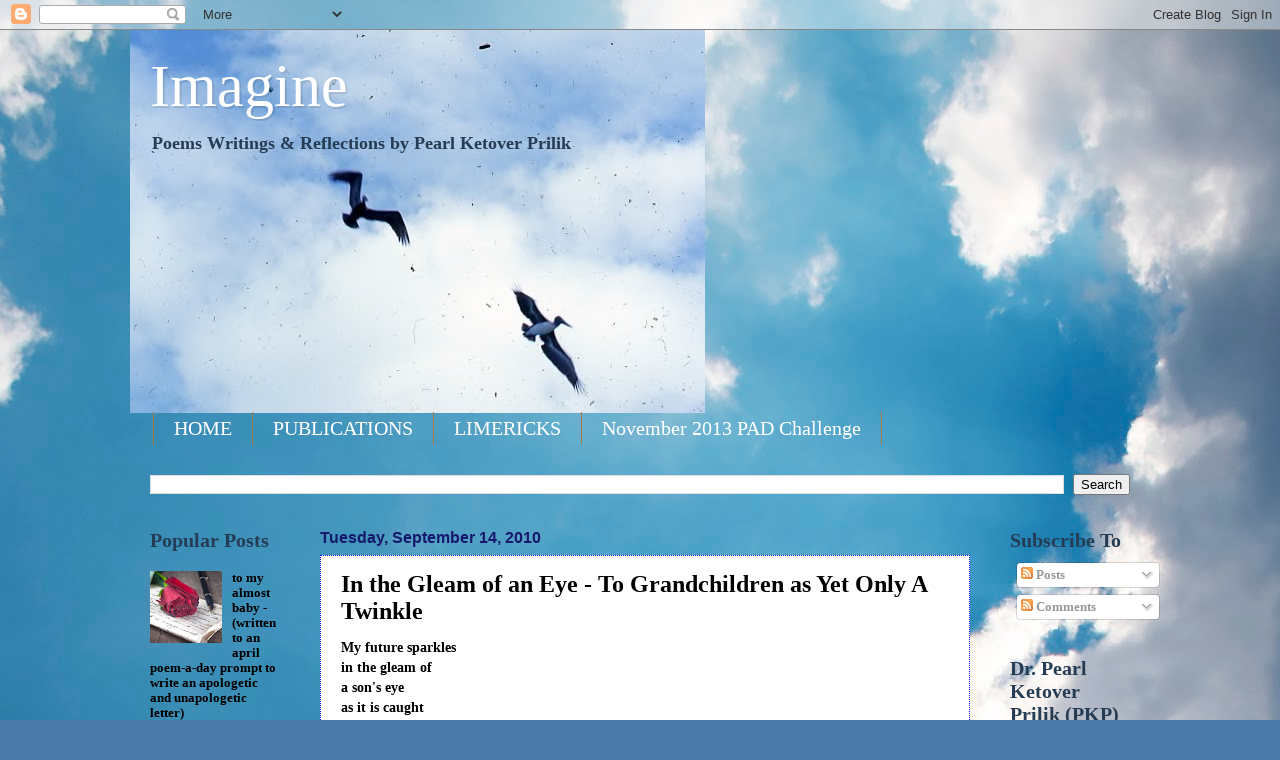

--- FILE ---
content_type: text/html; charset=UTF-8
request_url: https://www.drpkp.com/2010/09/in-gleam-of-eye-to-grandchildren-as-yet.html
body_size: 37110
content:
<!DOCTYPE html>
<html class='v2' dir='ltr' lang='en'>
<head>
<link href='https://www.blogger.com/static/v1/widgets/335934321-css_bundle_v2.css' rel='stylesheet' type='text/css'/>
<meta content='width=1100' name='viewport'/>
<meta content='text/html; charset=UTF-8' http-equiv='Content-Type'/>
<meta content='blogger' name='generator'/>
<link href='https://www.drpkp.com/favicon.ico' rel='icon' type='image/x-icon'/>
<link href='https://www.drpkp.com/2010/09/in-gleam-of-eye-to-grandchildren-as-yet.html' rel='canonical'/>
<link rel="alternate" type="application/atom+xml" title="Imagine - Atom" href="https://www.drpkp.com/feeds/posts/default" />
<link rel="alternate" type="application/rss+xml" title="Imagine - RSS" href="https://www.drpkp.com/feeds/posts/default?alt=rss" />
<link rel="service.post" type="application/atom+xml" title="Imagine - Atom" href="https://www.blogger.com/feeds/1819558801520044413/posts/default" />

<link rel="alternate" type="application/atom+xml" title="Imagine - Atom" href="https://www.drpkp.com/feeds/8667880935460379247/comments/default" />
<!--Can't find substitution for tag [blog.ieCssRetrofitLinks]-->
<meta content='https://www.drpkp.com/2010/09/in-gleam-of-eye-to-grandchildren-as-yet.html' property='og:url'/>
<meta content='In the Gleam of an Eye - To Grandchildren as Yet Only A Twinkle' property='og:title'/>
<meta content='My future sparkles  in the gleam of  a son&#39;s eye  as it is caught  and returned  in the memory catcher  that will  come  sometime  someday  ...' property='og:description'/>
<title>Imagine: In the Gleam of an Eye - To Grandchildren as Yet Only A Twinkle</title>
<style id='page-skin-1' type='text/css'><!--
/*
-----------------------------------------------
Blogger Template Style
Name:     Watermark
Designer: Blogger
URL:      www.blogger.com
----------------------------------------------- */
/* Use this with templates/1ktemplate-*.html */
/* Content
----------------------------------------------- */
body {
font: normal bold 14px Georgia, Utopia, 'Palatino Linotype', Palatino, serif;
color: #000000;
background: #4A7AA8 url(//themes.googleusercontent.com/image?id=0BwVBOzw_-hbMYmI5ZjFjODktMzQyMC00ZWViLTg2YmYtOTlhYWNlM2ZiYTVm) no-repeat fixed top center /* Credit: Airyelf (http://www.istockphoto.com/googleimages.php?id=2597369&platform=blogger) */;
}
html body .content-outer {
min-width: 0;
max-width: 100%;
width: 100%;
}
.content-outer {
font-size: 92%;
}
a:link {
text-decoration:none;
color: #000000;
}
a:visited {
text-decoration:none;
color: #253c54;
}
a:hover {
text-decoration:underline;
color: #2e32dc;
}
.body-fauxcolumns .cap-top {
margin-top: 30px;
background: transparent none no-repeat scroll center center;
height: 121px;
}
.content-inner {
padding: 0;
}
/* Header
----------------------------------------------- */
.header-inner .Header .titlewrapper,
.header-inner .Header .descriptionwrapper {
padding-left: 20px;
padding-right: 20px;
}
.Header h1 {
font: normal normal 60px Georgia, Utopia, 'Palatino Linotype', Palatino, serif;
color: #ffffff;
text-shadow: 2px 2px rgba(0, 0, 0, .1);
}
.Header h1 a {
color: #ffffff;
}
.Header .description {
font-size: 140%;
color: #253c54;
}
/* Tabs
----------------------------------------------- */
.tabs-inner .section {
margin: 0 20px;
}
.tabs-inner .PageList, .tabs-inner .LinkList, .tabs-inner .Labels {
margin-left: -11px;
margin-right: -11px;
background-color: transparent;
border-top: 0 solid #ffffff;
border-bottom: 0 solid #ffffff;
-moz-box-shadow: 0 0 0 rgba(0, 0, 0, .3);
-webkit-box-shadow: 0 0 0 rgba(0, 0, 0, .3);
-goog-ms-box-shadow: 0 0 0 rgba(0, 0, 0, .3);
box-shadow: 0 0 0 rgba(0, 0, 0, .3);
}
.tabs-inner .PageList .widget-content,
.tabs-inner .LinkList .widget-content,
.tabs-inner .Labels .widget-content {
margin: -3px -11px;
background: transparent none  no-repeat scroll right;
}
.tabs-inner .widget ul {
padding: 2px 25px;
max-height: 34px;
background: transparent none no-repeat scroll left;
}
.tabs-inner .widget li {
border: none;
}
.tabs-inner .widget li a {
display: inline-block;
padding: .25em 1em;
font: normal normal 20px Georgia, Utopia, 'Palatino Linotype', Palatino, serif;
color: #ffffff;
border-right: 1px solid #a8774a;
}
.tabs-inner .widget li:first-child a {
border-left: 1px solid #a8774a;
}
.tabs-inner .widget li.selected a, .tabs-inner .widget li a:hover {
color: #000000;
}
/* Headings
----------------------------------------------- */
h2 {
font: normal bold 20px Georgia, Utopia, 'Palatino Linotype', Palatino, serif;
color: #253c54;
margin: 0 0 .5em;
}
h2.date-header {
font: normal bold 16px Arial, Tahoma, Helvetica, FreeSans, sans-serif;
color: #17196e;
}
/* Main
----------------------------------------------- */
.main-inner .column-center-inner,
.main-inner .column-left-inner,
.main-inner .column-right-inner {
padding: 0 5px;
}
.main-outer {
margin-top: 0;
background: transparent none no-repeat scroll top left;
}
.main-inner {
padding-top: 30px;
}
.main-cap-top {
position: relative;
}
.main-cap-top .cap-right {
position: absolute;
height: 0;
width: 100%;
bottom: 0;
background: transparent none repeat-x scroll bottom center;
}
.main-cap-top .cap-left {
position: absolute;
height: 245px;
width: 280px;
right: 0;
bottom: 0;
background: transparent none no-repeat scroll bottom left;
}
/* Posts
----------------------------------------------- */
.post-outer {
padding: 15px 20px;
margin: 0 0 25px;
background: #ffffff url(https://resources.blogblog.com/blogblog/data/1kt/watermark/post_background_birds.png) repeat scroll top left;
_background-image: none;
border: dotted 1px #0005dc;
-moz-box-shadow: 0 0 0 rgba(0, 0, 0, .1);
-webkit-box-shadow: 0 0 0 rgba(0, 0, 0, .1);
-goog-ms-box-shadow: 0 0 0 rgba(0, 0, 0, .1);
box-shadow: 0 0 0 rgba(0, 0, 0, .1);
}
h3.post-title {
font: normal bold 24px Georgia, Utopia, 'Palatino Linotype', Palatino, serif;
margin: 0;
}
.comments h4 {
font: normal bold 24px Georgia, Utopia, 'Palatino Linotype', Palatino, serif;
margin: 1em 0 0;
}
.post-body {
font-size: 105%;
line-height: 1.5;
position: relative;
}
.post-header {
margin: 0 0 1em;
color: #528294;
}
.post-footer {
margin: 10px 0 0;
padding: 10px 0 0;
color: #528294;
border-top: dashed 1px #17196e;
}
#blog-pager {
font-size: 140%
}
#comments .comment-author {
padding-top: 1.5em;
border-top: dashed 1px #17196e;
background-position: 0 1.5em;
}
#comments .comment-author:first-child {
padding-top: 0;
border-top: none;
}
.avatar-image-container {
margin: .2em 0 0;
}
/* Comments
----------------------------------------------- */
.comments .comments-content .icon.blog-author {
background-repeat: no-repeat;
background-image: url([data-uri]);
}
.comments .comments-content .loadmore a {
border-top: 1px solid #17196e;
border-bottom: 1px solid #17196e;
}
.comments .continue {
border-top: 2px solid #17196e;
}
/* Widgets
----------------------------------------------- */
.widget ul, .widget #ArchiveList ul.flat {
padding: 0;
list-style: none;
}
.widget ul li, .widget #ArchiveList ul.flat li {
padding: .35em 0;
text-indent: 0;
border-top: dashed 1px #17196e;
}
.widget ul li:first-child, .widget #ArchiveList ul.flat li:first-child {
border-top: none;
}
.widget .post-body ul {
list-style: disc;
}
.widget .post-body ul li {
border: none;
}
.widget .zippy {
color: #17196e;
}
.post-body img, .post-body .tr-caption-container, .Profile img, .Image img,
.BlogList .item-thumbnail img {
padding: 5px;
background: #fff;
-moz-box-shadow: 1px 1px 5px rgba(0, 0, 0, .5);
-webkit-box-shadow: 1px 1px 5px rgba(0, 0, 0, .5);
-goog-ms-box-shadow: 1px 1px 5px rgba(0, 0, 0, .5);
box-shadow: 1px 1px 5px rgba(0, 0, 0, .5);
}
.post-body img, .post-body .tr-caption-container {
padding: 8px;
}
.post-body .tr-caption-container {
color: #333333;
}
.post-body .tr-caption-container img {
padding: 0;
background: transparent;
border: none;
-moz-box-shadow: 0 0 0 rgba(0, 0, 0, .1);
-webkit-box-shadow: 0 0 0 rgba(0, 0, 0, .1);
-goog-ms-box-shadow: 0 0 0 rgba(0, 0, 0, .1);
box-shadow: 0 0 0 rgba(0, 0, 0, .1);
}
/* Footer
----------------------------------------------- */
.footer-outer {
color:#737373;
background: transparent url(https://resources.blogblog.com/blogblog/data/1kt/watermark/body_background_navigator.png) repeat scroll top left;
}
.footer-outer a {
color: #74fbff;
}
.footer-outer a:visited {
color: #2edcd8;
}
.footer-outer a:hover {
color: #74fbff;
}
.footer-outer .widget h2 {
color: #17196e;
}
/* Mobile
----------------------------------------------- */
body.mobile  {
background-size: 100% auto;
}
.mobile .body-fauxcolumn-outer {
background: transparent none repeat scroll top left;
}
html .mobile .mobile-date-outer {
border-bottom: none;
background: #ffffff url(https://resources.blogblog.com/blogblog/data/1kt/watermark/post_background_birds.png) repeat scroll top left;
_background-image: none;
margin-bottom: 10px;
}
.mobile .main-inner .date-outer {
padding: 0;
}
.mobile .main-inner .date-header {
margin: 10px;
}
.mobile .main-cap-top {
z-index: -1;
}
.mobile .content-outer {
font-size: 100%;
}
.mobile .post-outer {
padding: 10px;
}
.mobile .main-cap-top .cap-left {
background: transparent none no-repeat scroll bottom left;
}
.mobile .body-fauxcolumns .cap-top {
margin: 0;
}
.mobile-link-button {
background: #ffffff url(https://resources.blogblog.com/blogblog/data/1kt/watermark/post_background_birds.png) repeat scroll top left;
}
.mobile-link-button a:link, .mobile-link-button a:visited {
color: #000000;
}
.mobile-index-date .date-header {
color: #17196e;
}
.mobile-index-contents {
color: #000000;
}
.mobile .tabs-inner .section {
margin: 0;
}
.mobile .tabs-inner .PageList {
margin-left: 0;
margin-right: 0;
}
.mobile .tabs-inner .PageList .widget-content {
margin: 0;
color: #000000;
background: #ffffff url(https://resources.blogblog.com/blogblog/data/1kt/watermark/post_background_birds.png) repeat scroll top left;
}
.mobile .tabs-inner .PageList .widget-content .pagelist-arrow {
border-left: 1px solid #a8774a;
}

--></style>
<style id='template-skin-1' type='text/css'><!--
body {
min-width: 1020px;
}
.content-outer, .content-fauxcolumn-outer, .region-inner {
min-width: 1020px;
max-width: 1020px;
_width: 1020px;
}
.main-inner .columns {
padding-left: 170px;
padding-right: 160px;
}
.main-inner .fauxcolumn-center-outer {
left: 170px;
right: 160px;
/* IE6 does not respect left and right together */
_width: expression(this.parentNode.offsetWidth -
parseInt("170px") -
parseInt("160px") + 'px');
}
.main-inner .fauxcolumn-left-outer {
width: 170px;
}
.main-inner .fauxcolumn-right-outer {
width: 160px;
}
.main-inner .column-left-outer {
width: 170px;
right: 100%;
margin-left: -170px;
}
.main-inner .column-right-outer {
width: 160px;
margin-right: -160px;
}
#layout {
min-width: 0;
}
#layout .content-outer {
min-width: 0;
width: 800px;
}
#layout .region-inner {
min-width: 0;
width: auto;
}
body#layout div.add_widget {
padding: 8px;
}
body#layout div.add_widget a {
margin-left: 32px;
}
--></style>
<style>
    body {background-image:url(\/\/themes.googleusercontent.com\/image?id=0BwVBOzw_-hbMYmI5ZjFjODktMzQyMC00ZWViLTg2YmYtOTlhYWNlM2ZiYTVm);}
    
@media (max-width: 200px) { body {background-image:url(\/\/themes.googleusercontent.com\/image?id=0BwVBOzw_-hbMYmI5ZjFjODktMzQyMC00ZWViLTg2YmYtOTlhYWNlM2ZiYTVm&options=w200);}}
@media (max-width: 400px) and (min-width: 201px) { body {background-image:url(\/\/themes.googleusercontent.com\/image?id=0BwVBOzw_-hbMYmI5ZjFjODktMzQyMC00ZWViLTg2YmYtOTlhYWNlM2ZiYTVm&options=w400);}}
@media (max-width: 800px) and (min-width: 401px) { body {background-image:url(\/\/themes.googleusercontent.com\/image?id=0BwVBOzw_-hbMYmI5ZjFjODktMzQyMC00ZWViLTg2YmYtOTlhYWNlM2ZiYTVm&options=w800);}}
@media (max-width: 1200px) and (min-width: 801px) { body {background-image:url(\/\/themes.googleusercontent.com\/image?id=0BwVBOzw_-hbMYmI5ZjFjODktMzQyMC00ZWViLTg2YmYtOTlhYWNlM2ZiYTVm&options=w1200);}}
/* Last tag covers anything over one higher than the previous max-size cap. */
@media (min-width: 1201px) { body {background-image:url(\/\/themes.googleusercontent.com\/image?id=0BwVBOzw_-hbMYmI5ZjFjODktMzQyMC00ZWViLTg2YmYtOTlhYWNlM2ZiYTVm&options=w1600);}}
  </style>
<link href='https://www.blogger.com/dyn-css/authorization.css?targetBlogID=1819558801520044413&amp;zx=553bac8a-8425-4281-863c-72dd6c087211' media='none' onload='if(media!=&#39;all&#39;)media=&#39;all&#39;' rel='stylesheet'/><noscript><link href='https://www.blogger.com/dyn-css/authorization.css?targetBlogID=1819558801520044413&amp;zx=553bac8a-8425-4281-863c-72dd6c087211' rel='stylesheet'/></noscript>
<meta name='google-adsense-platform-account' content='ca-host-pub-1556223355139109'/>
<meta name='google-adsense-platform-domain' content='blogspot.com'/>

<!-- data-ad-client=ca-pub-6350480038350972 -->

</head>
<body class='loading variant-birds'>
<div class='navbar section' id='navbar' name='Navbar'><div class='widget Navbar' data-version='1' id='Navbar1'><script type="text/javascript">
    function setAttributeOnload(object, attribute, val) {
      if(window.addEventListener) {
        window.addEventListener('load',
          function(){ object[attribute] = val; }, false);
      } else {
        window.attachEvent('onload', function(){ object[attribute] = val; });
      }
    }
  </script>
<div id="navbar-iframe-container"></div>
<script type="text/javascript" src="https://apis.google.com/js/platform.js"></script>
<script type="text/javascript">
      gapi.load("gapi.iframes:gapi.iframes.style.bubble", function() {
        if (gapi.iframes && gapi.iframes.getContext) {
          gapi.iframes.getContext().openChild({
              url: 'https://www.blogger.com/navbar/1819558801520044413?po\x3d8667880935460379247\x26origin\x3dhttps://www.drpkp.com',
              where: document.getElementById("navbar-iframe-container"),
              id: "navbar-iframe"
          });
        }
      });
    </script><script type="text/javascript">
(function() {
var script = document.createElement('script');
script.type = 'text/javascript';
script.src = '//pagead2.googlesyndication.com/pagead/js/google_top_exp.js';
var head = document.getElementsByTagName('head')[0];
if (head) {
head.appendChild(script);
}})();
</script>
</div></div>
<div class='body-fauxcolumns'>
<div class='fauxcolumn-outer body-fauxcolumn-outer'>
<div class='cap-top'>
<div class='cap-left'></div>
<div class='cap-right'></div>
</div>
<div class='fauxborder-left'>
<div class='fauxborder-right'></div>
<div class='fauxcolumn-inner'>
</div>
</div>
<div class='cap-bottom'>
<div class='cap-left'></div>
<div class='cap-right'></div>
</div>
</div>
</div>
<div class='content'>
<div class='content-fauxcolumns'>
<div class='fauxcolumn-outer content-fauxcolumn-outer'>
<div class='cap-top'>
<div class='cap-left'></div>
<div class='cap-right'></div>
</div>
<div class='fauxborder-left'>
<div class='fauxborder-right'></div>
<div class='fauxcolumn-inner'>
</div>
</div>
<div class='cap-bottom'>
<div class='cap-left'></div>
<div class='cap-right'></div>
</div>
</div>
</div>
<div class='content-outer'>
<div class='content-cap-top cap-top'>
<div class='cap-left'></div>
<div class='cap-right'></div>
</div>
<div class='fauxborder-left content-fauxborder-left'>
<div class='fauxborder-right content-fauxborder-right'></div>
<div class='content-inner'>
<header>
<div class='header-outer'>
<div class='header-cap-top cap-top'>
<div class='cap-left'></div>
<div class='cap-right'></div>
</div>
<div class='fauxborder-left header-fauxborder-left'>
<div class='fauxborder-right header-fauxborder-right'></div>
<div class='region-inner header-inner'>
<div class='header section' id='header' name='Header'><div class='widget Header' data-version='1' id='Header1'>
<div id='header-inner' style='background-image: url("https://blogger.googleusercontent.com/img/b/R29vZ2xl/AVvXsEjgG-6ohlVU_6VNkve-RX5qZ5tMKtI6cThyLWNxGbPVNbJ0gxEo-fUVIyxLqSLSQhBhpj3iXaxKnt4hDrRRHXFZpP9RLmgOkzafQMykna994OpG_LbaStWvey_2G_xw7Sib6hji2MiPZceN/s1600-r/StJohnTripwith6thgraders074404.jpg"); background-position: left; width: 575px; min-height: 383px; _height: 383px; background-repeat: no-repeat; '>
<div class='titlewrapper' style='background: transparent'>
<h1 class='title' style='background: transparent; border-width: 0px'>
<a href='https://www.drpkp.com/'>
Imagine
</a>
</h1>
</div>
<div class='descriptionwrapper'>
<p class='description'><span>Poems Writings &amp; Reflections 
by
Pearl Ketover Prilik</span></p>
</div>
</div>
</div></div>
</div>
</div>
<div class='header-cap-bottom cap-bottom'>
<div class='cap-left'></div>
<div class='cap-right'></div>
</div>
</div>
</header>
<div class='tabs-outer'>
<div class='tabs-cap-top cap-top'>
<div class='cap-left'></div>
<div class='cap-right'></div>
</div>
<div class='fauxborder-left tabs-fauxborder-left'>
<div class='fauxborder-right tabs-fauxborder-right'></div>
<div class='region-inner tabs-inner'>
<div class='tabs section' id='crosscol' name='Cross-Column'><div class='widget PageList' data-version='1' id='PageList1'>
<h2>Pages</h2>
<div class='widget-content'>
<ul>
<li>
<a href='https://www.drpkp.com/'>HOME</a>
</li>
<li>
<a href='https://www.drpkp.com/p/publications.html'>PUBLICATIONS</a>
</li>
<li>
<a href='https://www.drpkp.com/p/limericks.html'>LIMERICKS</a>
</li>
<li>
<a href='https://www.drpkp.com/p/november-2013-pad-challenge.html'>November 2013 PAD Challenge </a>
</li>
</ul>
<div class='clear'></div>
</div>
</div><div class='widget BlogSearch' data-version='1' id='BlogSearch1'>
<h2 class='title'>brady max</h2>
<div class='widget-content'>
<div id='BlogSearch1_form'>
<form action='https://www.drpkp.com/search' class='gsc-search-box' target='_top'>
<table cellpadding='0' cellspacing='0' class='gsc-search-box'>
<tbody>
<tr>
<td class='gsc-input'>
<input autocomplete='off' class='gsc-input' name='q' size='10' title='search' type='text' value=''/>
</td>
<td class='gsc-search-button'>
<input class='gsc-search-button' title='search' type='submit' value='Search'/>
</td>
</tr>
</tbody>
</table>
</form>
</div>
</div>
<div class='clear'></div>
</div></div>
<div class='tabs no-items section' id='crosscol-overflow' name='Cross-Column 2'></div>
</div>
</div>
<div class='tabs-cap-bottom cap-bottom'>
<div class='cap-left'></div>
<div class='cap-right'></div>
</div>
</div>
<div class='main-outer'>
<div class='main-cap-top cap-top'>
<div class='cap-left'></div>
<div class='cap-right'></div>
</div>
<div class='fauxborder-left main-fauxborder-left'>
<div class='fauxborder-right main-fauxborder-right'></div>
<div class='region-inner main-inner'>
<div class='columns fauxcolumns'>
<div class='fauxcolumn-outer fauxcolumn-center-outer'>
<div class='cap-top'>
<div class='cap-left'></div>
<div class='cap-right'></div>
</div>
<div class='fauxborder-left'>
<div class='fauxborder-right'></div>
<div class='fauxcolumn-inner'>
</div>
</div>
<div class='cap-bottom'>
<div class='cap-left'></div>
<div class='cap-right'></div>
</div>
</div>
<div class='fauxcolumn-outer fauxcolumn-left-outer'>
<div class='cap-top'>
<div class='cap-left'></div>
<div class='cap-right'></div>
</div>
<div class='fauxborder-left'>
<div class='fauxborder-right'></div>
<div class='fauxcolumn-inner'>
</div>
</div>
<div class='cap-bottom'>
<div class='cap-left'></div>
<div class='cap-right'></div>
</div>
</div>
<div class='fauxcolumn-outer fauxcolumn-right-outer'>
<div class='cap-top'>
<div class='cap-left'></div>
<div class='cap-right'></div>
</div>
<div class='fauxborder-left'>
<div class='fauxborder-right'></div>
<div class='fauxcolumn-inner'>
</div>
</div>
<div class='cap-bottom'>
<div class='cap-left'></div>
<div class='cap-right'></div>
</div>
</div>
<!-- corrects IE6 width calculation -->
<div class='columns-inner'>
<div class='column-center-outer'>
<div class='column-center-inner'>
<div class='main section' id='main' name='Main'><div class='widget Blog' data-version='1' id='Blog1'>
<div class='blog-posts hfeed'>

          <div class="date-outer">
        
<h2 class='date-header'><span>Tuesday, September 14, 2010</span></h2>

          <div class="date-posts">
        
<div class='post-outer'>
<div class='post hentry'>
<a name='8667880935460379247'></a>
<h3 class='post-title entry-title'>
<a href='https://www.drpkp.com/2010/09/in-gleam-of-eye-to-grandchildren-as-yet.html'>In the Gleam of an Eye - To Grandchildren as Yet Only A Twinkle</a>
</h3>
<div class='post-header'>
<div class='post-header-line-1'></div>
</div>
<div class='post-body entry-content'>
My future sparkles<br />
in the gleam of<br />
a son's eye<br />
as it is caught<br />
and returned<br />
in the memory catcher<br />
that will <br />
come<br />
sometime <br />
someday<br />
to remember and<br />
speak of me <br />
as grandmother
<div style='clear: both;'></div>
</div>
<div class='post-footer'>
<div class='post-footer-line post-footer-line-1'><span class='post-author vcard'>
Posted by
<span class='fn'>Dr. Pearl Ketover Prilik (PKP)</span>
</span>
<span class='post-timestamp'>
at
<a class='timestamp-link' href='https://www.drpkp.com/2010/09/in-gleam-of-eye-to-grandchildren-as-yet.html' rel='bookmark' title='permanent link'><abbr class='published' title='2010-09-14T19:08:00-07:00'>7:08&#8239;PM</abbr></a>
</span>
<span class='post-comment-link'>
</span>
<span class='post-icons'>
<span class='item-action'>
<a href='https://www.blogger.com/email-post/1819558801520044413/8667880935460379247' title='Email Post'>
<img alt="" class="icon-action" height="13" src="//img1.blogblog.com/img/icon18_email.gif" width="18">
</a>
</span>
<span class='item-control blog-admin pid-141283507'>
<a href='https://www.blogger.com/post-edit.g?blogID=1819558801520044413&postID=8667880935460379247&from=pencil' title='Edit Post'>
<img alt='' class='icon-action' height='18' src='https://resources.blogblog.com/img/icon18_edit_allbkg.gif' width='18'/>
</a>
</span>
</span>
</div>
<div class='post-footer-line post-footer-line-2'><span class='post-labels'>
Labels:
<a href='https://www.drpkp.com/search/label/Inspired%20by%20PA%20Prompt%20-%20FUTURE' rel='tag'>Inspired by PA Prompt - FUTURE</a>
</span>
</div>
<div class='post-footer-line post-footer-line-3'></div>
</div>
</div>
<div class='comments' id='comments'>
<a name='comments'></a>
<h4>No comments:</h4>
<div id='Blog1_comments-block-wrapper'>
<dl class='avatar-comment-indent' id='comments-block'>
</dl>
</div>
<p class='comment-footer'>
<div class='comment-form'>
<a name='comment-form'></a>
<h4 id='comment-post-message'>Post a Comment</h4>
<p>
</p>
<a href='https://www.blogger.com/comment/frame/1819558801520044413?po=8667880935460379247&hl=en&saa=85391&origin=https://www.drpkp.com' id='comment-editor-src'></a>
<iframe allowtransparency='true' class='blogger-iframe-colorize blogger-comment-from-post' frameborder='0' height='410px' id='comment-editor' name='comment-editor' src='' width='100%'></iframe>
<script src='https://www.blogger.com/static/v1/jsbin/2830521187-comment_from_post_iframe.js' type='text/javascript'></script>
<script type='text/javascript'>
      BLOG_CMT_createIframe('https://www.blogger.com/rpc_relay.html');
    </script>
</div>
</p>
</div>
</div>

        </div></div>
      
</div>
<div class='blog-pager' id='blog-pager'>
<span id='blog-pager-newer-link'>
<a class='blog-pager-newer-link' href='https://www.drpkp.com/2010/09/to-sparkling-sea.html' id='Blog1_blog-pager-newer-link' title='Newer Post'>Newer Post</a>
</span>
<span id='blog-pager-older-link'>
<a class='blog-pager-older-link' href='https://www.drpkp.com/2010/09/there-for-first-time-here-for-first.html' id='Blog1_blog-pager-older-link' title='Older Post'>Older Post</a>
</span>
<a class='home-link' href='https://www.drpkp.com/'>Home</a>
</div>
<div class='clear'></div>
<div class='post-feeds'>
<div class='feed-links'>
Subscribe to:
<a class='feed-link' href='https://www.drpkp.com/feeds/8667880935460379247/comments/default' target='_blank' type='application/atom+xml'>Post Comments (Atom)</a>
</div>
</div>
</div></div>
</div>
</div>
<div class='column-left-outer'>
<div class='column-left-inner'>
<aside>
<div class='sidebar section' id='sidebar-left-1'><div class='widget PopularPosts' data-version='1' id='PopularPosts1'>
<h2>Popular Posts</h2>
<div class='widget-content popular-posts'>
<ul>
<li>
<div class='item-content'>
<div class='item-thumbnail'>
<a href='https://www.drpkp.com/2012/04/blog-post.html' target='_blank'>
<img alt='' border='0' src='https://blogger.googleusercontent.com/img/b/R29vZ2xl/AVvXsEiLdSWcyk0SS3Hdz0-dwjnPtJ3vzmMwmMZwe5dNeEqqU5YRjew60z9DNkhAMiyYfWcgG-q7Z5uGK2TkbzXcWHHAr6Mp-P5hVo86vQed89a1qPFXPcNWycGS54R5o9JQ12XKCGLQd_vG52pB/w72-h72-p-k-no-nu/stock-photo-love-letter-and-rose-close-up-92837422.jpg'/>
</a>
</div>
<div class='item-title'><a href='https://www.drpkp.com/2012/04/blog-post.html'>to my almost baby -       (written to an april poem-a-day prompt to write an apologetic and unapologetic letter)</a></div>
<div class='item-snippet'>      to my almost baby &#8230;..    You might have been  a gentle wind-mill baby  catching each fluttered  filament of flowered fantasy  in your ...</div>
</div>
<div style='clear: both;'></div>
</li>
<li>
<div class='item-content'>
<div class='item-title'><a href='https://www.drpkp.com/2011/01/4-poems-on-being-trapped.html'>10 Poems - On Being Trapped</a></div>
<div class='item-snippet'> In a Mind Rush   Pounding thrashing  scattered clashing  cymbals in blood  light bright, sound  blare,limbs paralytic  in the chamber of  m...</div>
</div>
<div style='clear: both;'></div>
</li>
<li>
<div class='item-content'>
<div class='item-thumbnail'>
<a href='https://www.drpkp.com/2024/07/blog-post.html' target='_blank'>
<img alt='' border='0' src='https://blogger.googleusercontent.com/img/b/R29vZ2xl/AVvXsEiQP4rPkV8qgYchXgI_Bi_FoxFK1WWuR4V_hq35cM7o5ET92n4WiayhwMnPM8a4SQfdIgZ9kBQUBd2kwaK5Q6khcEWh17PVGKP7JPxPyZUQJSFsuJZFdauAvMA6tDZo5gJdGbVUmO7vYxxw35qiLv25NGrnmgQFzYZ-bb9jAuKXOJ_jCHXhatITU0uz5MnW/w72-h72-p-k-no-nu/IMG_1813.jpeg'/>
</a>
</div>
<div class='item-title'><a href='https://www.drpkp.com/2024/07/blog-post.html'>On rain dancing </a></div>
<div class='item-snippet'>On rain dancing&#160; Once I danced in the ever summered&#160; sweet tropic rains &#8230; skies opening to&#160; slanted sheets love slapping my face awake &#8211; coo...</div>
</div>
<div style='clear: both;'></div>
</li>
<li>
<div class='item-content'>
<div class='item-thumbnail'>
<a href='https://www.drpkp.com/2024/07/proof-and-prophecy_24.html' target='_blank'>
<img alt='' border='0' src='https://lh3.googleusercontent.com/blogger_img_proxy/AEn0k_vHOhnz7-5977ALoIdBx1gTAfRo0h3P3groRmnGRje4_IQ7kIKUV-LvC_EALEguYJRNdwudUWZaIe5hFsxzKtLeGjwJIUGOlICSXFfFGgr_GSvFAQ=w72-h72-n-k-no-nu'/>
</a>
</div>
<div class='item-title'><a href='https://www.drpkp.com/2024/07/proof-and-prophecy_24.html'>Proof and Prophecy </a></div>
<div class='item-snippet'>Proof and Prophecy&#160; The winds of change&#160; blew and I thought they had vanished as crumbled leaves in winter&#8217;s coming and yet&#8230; and yet.. Here ...</div>
</div>
<div style='clear: both;'></div>
</li>
<li>
<div class='item-content'>
<div class='item-thumbnail'>
<a href='https://www.drpkp.com/2024/08/let-anger-band-its-head.html' target='_blank'>
<img alt='' border='0' src='https://blogger.googleusercontent.com/img/b/R29vZ2xl/AVvXsEjF2iKkubAuhwCtPAcvmdYIRuFbHlwQZuCiinBHnvMwWAlQaN5k9Q871Lvx_nHwKMjtW6pU_nVSSxb_o6ditSsXdb7-rgptkG__gXKGM2NayOc0wu98GmFJlgaEH1Ly130BKuMhuWQUZoBHMyip3HDrmogLMPJCZDFd9p9R1UJhGvgLnG9GxGNkoY-dZpUt/w72-h72-p-k-no-nu/IMG_2125.jpeg'/>
</a>
</div>
<div class='item-title'><a href='https://www.drpkp.com/2024/08/let-anger-band-its-head.html'> Let Anger Bang Its Head </a></div>
<div class='item-snippet'>&#160; Let Anger Bang Its Head&#160; Anger is the word that lives behind the door that remains closed &#8211; a stain of outrage seeps under and rises up as...</div>
</div>
<div style='clear: both;'></div>
</li>
<li>
<div class='item-content'>
<div class='item-thumbnail'>
<a href='https://www.drpkp.com/2024/08/oh-august.html' target='_blank'>
<img alt='' border='0' src='https://blogger.googleusercontent.com/img/b/R29vZ2xl/AVvXsEgr_LIl8BIzMGW9ckQPisGlRZoh7ioN9sms-gHQylOY7kpu4iUDSa_YjEzFXRsEZbO-V7OeBWQr4Hgz5OtfDFgKHI0ggWjn9zia68MwWcxxwT5pLJ-3sC1Sgz8_7YfZC5NOaxtfxLXXKM7mLtQ-hLJkuJpTJUwYPSfJ_xqW53mse9Ckr0-ZaNSQYjk8My0S/w72-h72-p-k-no-nu/IMG_2297.jpeg'/>
</a>
</div>
<div class='item-title'><a href='https://www.drpkp.com/2024/08/oh-august.html'>Oh August</a></div>
<div class='item-snippet'>IMG_2297.jpeg &#160;internet photo Oh &#160;August &#160; Oh August &#8211; most regal month&#160; So aptly named -awaited eagerly&#160; as a child who yearned for&#160;&#160; stick...</div>
</div>
<div style='clear: both;'></div>
</li>
<li>
<div class='item-content'>
<div class='item-thumbnail'>
<a href='https://www.drpkp.com/2012/10/no-umbrella-needed.html' target='_blank'>
<img alt='' border='0' src='https://blogger.googleusercontent.com/img/b/R29vZ2xl/AVvXsEi7fz430XDLMTxxYiv9J0vvJ60IKBYyxaI0Lcf4I5zJY-gZrvCmronkjGg243K2RbXA648oyKd86yn3VsKy6xuVccIDz7OECYYIlCvaLW0PRzygnNO5L4GRBVFLS0GMXCHbuJfmW3hBdoym/w72-h72-p-k-no-nu/Rain+drops+on+grass++-+Happy+Amateur:Alexandra&#39;s+daughter&#39;s+photo+taken+when+she+was+10+years+old.jpg'/>
</a>
</div>
<div class='item-title'><a href='https://www.drpkp.com/2012/10/no-umbrella-needed.html'>No Umbrella Needed </a></div>
<div class='item-snippet'>   A brief note on a notable young talent before my poem &quot;No Umbrella Needed&quot;&#160;    Introducing a nature photograph by Sophie Palmer...</div>
</div>
<div style='clear: both;'></div>
</li>
<li>
<div class='item-content'>
<div class='item-title'><a href='https://www.drpkp.com/2010/05/home-is-island-in-turquoise-sea.html'>Home is an island in the turquoise sea</a></div>
<div class='item-snippet'>Home is an  island  in the turquoise  sea  that wrapped  its warm sweet  arms around  and breathed sweet  soft air into me  Home is an  isla...</div>
</div>
<div style='clear: both;'></div>
</li>
<li>
<div class='item-content'>
<div class='item-thumbnail'>
<a href='https://www.drpkp.com/2024/11/the-inevitable-creep-of-tide.html' target='_blank'>
<img alt='' border='0' src='https://blogger.googleusercontent.com/img/b/R29vZ2xl/AVvXsEj_xtrRoMVPGKq32aRSasEb6yOXsQsd6nA8OD13XrOt3iQlYogAw6xdNNrIFHLrC6REc-c24Viq1eEheoEd34OHw1jyKpJa1FKYDSM26oLEGvJE3vjL7JTdlpNYZMQbK8jwLNpe1UeHf7FsWx4UhpftFL3PuM9u-bhLSGkagpUNu0V6sOuNFTOGW3wcfZHg/w72-h72-p-k-no-nu/Image%202.jpeg'/>
</a>
</div>
<div class='item-title'><a href='https://www.drpkp.com/2024/11/the-inevitable-creep-of-tide.html'>The Inevitable Creep of the Tide </a></div>
<div class='item-snippet'>&#160; The Inevitable Creep of the Tide&#160; There on the shore my father and I sea breezed blown he tanned and black haired waiting at a sanded moun...</div>
</div>
<div style='clear: both;'></div>
</li>
<li>
<div class='item-content'>
<div class='item-thumbnail'>
<a href='https://www.drpkp.com/2012/10/willows-work.html' target='_blank'>
<img alt='' border='0' src='https://blogger.googleusercontent.com/img/b/R29vZ2xl/AVvXsEh5FAesp-TPwqMNABdP7AeiTKlBdQ6oTsz0tT6KQO5I6BFGLhrCWkMV4GFNYq-QxXrtKLGHixM15u_dr-gCi-kW4Ie_xIpW3QS52YfjmjpLoyo3OcNkgcHMKejtD-cN09EbUEDldE24n93W/w72-h72-p-k-no-nu/yellow-rose-110661299607184gkq++yellow+rose+by+David+Wagner.jpg'/>
</a>
</div>
<div class='item-title'><a href='https://www.drpkp.com/2012/10/willows-work.html'>Willows Work </a></div>
<div class='item-snippet'>          Yellow Rose by David Wagner          Willows spent all that day perched on the crust   of a coming rustle - mending, mending   Kee...</div>
</div>
<div style='clear: both;'></div>
</li>
</ul>
<div class='clear'></div>
</div>
</div><div class='widget Image' data-version='1' id='Image2'>
<div class='widget-content'>
<img alt='' height='67' id='Image2_img' src='https://blogger.googleusercontent.com/img/b/R29vZ2xl/AVvXsEhGTxmsDgCpgboQiX_cCidVI7m8ko7YO5wRdJHMheP-2EtlswgDXx-P7oVot1nt6TcNxgVEIANmG85CXQHdZ0jj0JqyO502_UhoSnUDOnrueYOvRBNZXKmEnUrpdYvyG7gdciDRczKkcryn/s100/NYJosh&SeanMonahanSummer076568.jpg' width='100'/>
<br/>
</div>
<div class='clear'></div>
</div><div class='widget Followers' data-version='1' id='Followers1'>
<h2 class='title'>Followers</h2>
<div class='widget-content'>
<div id='Followers1-wrapper'>
<div style='margin-right:2px;'>
<div><script type="text/javascript" src="https://apis.google.com/js/platform.js"></script>
<div id="followers-iframe-container"></div>
<script type="text/javascript">
    window.followersIframe = null;
    function followersIframeOpen(url) {
      gapi.load("gapi.iframes", function() {
        if (gapi.iframes && gapi.iframes.getContext) {
          window.followersIframe = gapi.iframes.getContext().openChild({
            url: url,
            where: document.getElementById("followers-iframe-container"),
            messageHandlersFilter: gapi.iframes.CROSS_ORIGIN_IFRAMES_FILTER,
            messageHandlers: {
              '_ready': function(obj) {
                window.followersIframe.getIframeEl().height = obj.height;
              },
              'reset': function() {
                window.followersIframe.close();
                followersIframeOpen("https://www.blogger.com/followers/frame/1819558801520044413?colors\x3dCgt0cmFuc3BhcmVudBILdHJhbnNwYXJlbnQaByMwMDAwMDAiByMwMDAwMDAqC3RyYW5zcGFyZW50MgcjMjUzYzU0OgcjMDAwMDAwQgcjMDAwMDAwSgcjMTcxOTZlUgcjMDAwMDAwWgt0cmFuc3BhcmVudA%3D%3D\x26pageSize\x3d21\x26hl\x3den\x26origin\x3dhttps://www.drpkp.com");
              },
              'open': function(url) {
                window.followersIframe.close();
                followersIframeOpen(url);
              }
            }
          });
        }
      });
    }
    followersIframeOpen("https://www.blogger.com/followers/frame/1819558801520044413?colors\x3dCgt0cmFuc3BhcmVudBILdHJhbnNwYXJlbnQaByMwMDAwMDAiByMwMDAwMDAqC3RyYW5zcGFyZW50MgcjMjUzYzU0OgcjMDAwMDAwQgcjMDAwMDAwSgcjMTcxOTZlUgcjMDAwMDAwWgt0cmFuc3BhcmVudA%3D%3D\x26pageSize\x3d21\x26hl\x3den\x26origin\x3dhttps://www.drpkp.com");
  </script></div>
</div>
</div>
<div class='clear'></div>
</div>
</div><div class='widget Label' data-version='1' id='Label2'>
<h2>Labels</h2>
<div class='widget-content list-label-widget-content'>
<ul>
<li>
<a dir='ltr' href='https://www.drpkp.com/search/label/%22Get%20Real%20-%20Poetry%20Project%22'>&quot;Get Real - Poetry Project&quot;</a>
</li>
<li>
<a dir='ltr' href='https://www.drpkp.com/search/label/%23310'>#310</a>
</li>
<li>
<a dir='ltr' href='https://www.drpkp.com/search/label/%23313'>#313</a>
</li>
<li>
<a dir='ltr' href='https://www.drpkp.com/search/label/11-1-23'>11-1-23</a>
</li>
<li>
<a dir='ltr' href='https://www.drpkp.com/search/label/14%20Words%20For%20Love%202021%20Challenge%20-%20Jodi%20Barnes%20creator'>14 Words For Love 2021 Challenge - Jodi Barnes creator</a>
</li>
<li>
<a dir='ltr' href='https://www.drpkp.com/search/label/2012'>2012</a>
</li>
<li>
<a dir='ltr' href='https://www.drpkp.com/search/label/2021%20PAD%20April%20Challenge%20-%20all%20prompts%20and%20poems'>2021 PAD April Challenge - all prompts and poems</a>
</li>
<li>
<a dir='ltr' href='https://www.drpkp.com/search/label/2022%20APRIL%20PAD%20-%20Day%201.'>2022 APRIL PAD - Day 1.</a>
</li>
<li>
<a dir='ltr' href='https://www.drpkp.com/search/label/2023'>2023</a>
</li>
<li>
<a dir='ltr' href='https://www.drpkp.com/search/label/3%20word%20wednesday%209-26-12'>3 word wednesday 9-26-12</a>
</li>
<li>
<a dir='ltr' href='https://www.drpkp.com/search/label/311'>311</a>
</li>
<li>
<a dir='ltr' href='https://www.drpkp.com/search/label/315'>315</a>
</li>
<li>
<a dir='ltr' href='https://www.drpkp.com/search/label/321'>321</a>
</li>
<li>
<a dir='ltr' href='https://www.drpkp.com/search/label/330'>330</a>
</li>
<li>
<a dir='ltr' href='https://www.drpkp.com/search/label/6%2F26%2F24'>6/26/24</a>
</li>
<li>
<a dir='ltr' href='https://www.drpkp.com/search/label/6%2F5%2F24'>6/5/24</a>
</li>
<li>
<a dir='ltr' href='https://www.drpkp.com/search/label/8-13-14%20Upside%20poem%20%2FPA%20prompt'>8-13-14 Upside poem /PA prompt</a>
</li>
<li>
<a dir='ltr' href='https://www.drpkp.com/search/label/8%3A23.%20%20%20%201970-1990'>8:23.    1970-1990</a>
</li>
<li>
<a dir='ltr' href='https://www.drpkp.com/search/label/8%2F7%2F24'>8/7/24</a>
</li>
<li>
<a dir='ltr' href='https://www.drpkp.com/search/label/9-11-11'>9-11-11</a>
</li>
<li>
<a dir='ltr' href='https://www.drpkp.com/search/label/A%20child%20was%20born%E2%80%A6inspired%20by%20wordle%20words...'>A child was born&#8230;inspired by wordle words...</a>
</li>
<li>
<a dir='ltr' href='https://www.drpkp.com/search/label/A%20craving%20poem%3A%20%20a%20regular%20day'>A craving poem:  a regular day</a>
</li>
<li>
<a dir='ltr' href='https://www.drpkp.com/search/label/A%20KIM%20NELSON%20PROMPT%20-%20For%20Poets%20United'>A KIM NELSON PROMPT - For Poets United</a>
</li>
<li>
<a dir='ltr' href='https://www.drpkp.com/search/label/a%20missed%20wednesday%20PA%20prompt%20-%20blame%20poem'>a missed wednesday PA prompt - blame poem</a>
</li>
<li>
<a dir='ltr' href='https://www.drpkp.com/search/label/a%20no%20trespassing%20poem%20-%20inspired%20by%20Poetic%20Asides%20prompt%209-26-12'>a no trespassing poem - inspired by Poetic Asides prompt 9-26-12</a>
</li>
<li>
<a dir='ltr' href='https://www.drpkp.com/search/label/A%20possibility%20poem'>A possibility poem</a>
</li>
<li>
<a dir='ltr' href='https://www.drpkp.com/search/label/a%20Wordsmith%20Studio%20prompt%20-%20spirituality'>a Wordsmith Studio prompt - spirituality</a>
</li>
<li>
<a dir='ltr' href='https://www.drpkp.com/search/label/After%20Leaving%20-%20homage%20to%20writing%20in%20an%20on-%20line%20challenge'>After Leaving - homage to writing in an on- line challenge</a>
</li>
<li>
<a dir='ltr' href='https://www.drpkp.com/search/label/Agreement%20with%20a%20Kitten'>Agreement with a Kitten</a>
</li>
<li>
<a dir='ltr' href='https://www.drpkp.com/search/label/America%20america%20%2B%20postcript'>America america + postcript</a>
</li>
<li>
<a dir='ltr' href='https://www.drpkp.com/search/label/and%20a%20special%20thank%20you%20and%20HAPPY%20100th%20ANNIVERSARY%20to%20Brenda%20Warren%20creator%20of%20The%20Sunday%20Whirl'>and a special thank you and HAPPY 100th ANNIVERSARY to Brenda Warren creator of The Sunday Whirl</a>
</li>
<li>
<a dir='ltr' href='https://www.drpkp.com/search/label/and%20my%20father%20Lawrence%20Ketover'>and my father Lawrence Ketover</a>
</li>
<li>
<a dir='ltr' href='https://www.drpkp.com/search/label/another%20wordle%20word%20inspired%20try'>another wordle word inspired try</a>
</li>
<li>
<a dir='ltr' href='https://www.drpkp.com/search/label/Answering%20the%20call..%20In%20honour%20of%20Patricia%20Brainin%20-%20Her%20sanctified%20soul%20soaring%20still%20and%20forever%20...'>Answering the call.. In honour of Patricia Brainin - Her sanctified soul soaring still and forever ...</a>
</li>
<li>
<a dir='ltr' href='https://www.drpkp.com/search/label/APRIL%20PAD%20-%20Day%205'>APRIL PAD - Day 5</a>
</li>
<li>
<a dir='ltr' href='https://www.drpkp.com/search/label/Artists%20Paused%20PA%20day%203%20-%20If%20I%20had%20not%20been%20born'>Artists Paused PA day 3 - If I had not been born</a>
</li>
<li>
<a dir='ltr' href='https://www.drpkp.com/search/label/Autumn%20prompt%20-%20for%20Wordsmith%20Studios'>Autumn prompt - for Wordsmith Studios</a>
</li>
<li>
<a dir='ltr' href='https://www.drpkp.com/search/label/Award'>Award</a>
</li>
<li>
<a dir='ltr' href='https://www.drpkp.com/search/label/Awards%20and%20Mentions'>Awards and Mentions</a>
</li>
<li>
<a dir='ltr' href='https://www.drpkp.com/search/label/Baby%20boy%20inspired%20by%20wordle%20words'>Baby boy inspired by wordle words</a>
</li>
<li>
<a dir='ltr' href='https://www.drpkp.com/search/label/Best%20Ever%20Pain'>Best Ever Pain</a>
</li>
<li>
<a dir='ltr' href='https://www.drpkp.com/search/label/Blood%20Diamonds'>Blood Diamonds</a>
</li>
<li>
<a dir='ltr' href='https://www.drpkp.com/search/label/Children'>Children</a>
</li>
<li>
<a dir='ltr' href='https://www.drpkp.com/search/label/consigned%20to%20collapse%20they%20stand%20inspired%20by%20wordle%20words'>consigned to collapse they stand inspired by wordle words</a>
</li>
<li>
<a dir='ltr' href='https://www.drpkp.com/search/label/Cross-roads%20at%20NaNo'>Cross-roads at NaNo</a>
</li>
<li>
<a dir='ltr' href='https://www.drpkp.com/search/label/Cumulonimbus%20of%20the%20soul%20inspired%20by%20whirligig%20words%20...'>Cumulonimbus of the soul inspired by whirligig words ...</a>
</li>
<li>
<a dir='ltr' href='https://www.drpkp.com/search/label/D%27Verse%20May%201'>D&#39;Verse May 1</a>
</li>
<li>
<a dir='ltr' href='https://www.drpkp.com/search/label/dancing%20dust%20inspired%20by%20sunday%20wordle%20words'>dancing dust inspired by sunday wordle words</a>
</li>
<li>
<a dir='ltr' href='https://www.drpkp.com/search/label/Day%201%20-%20Match%20Poem'>Day 1 - Match Poem</a>
</li>
<li>
<a dir='ltr' href='https://www.drpkp.com/search/label/Day%2017%20-%20PA%20Prompt%20Big%20Picture%20-'>Day 17 - PA Prompt Big Picture -</a>
</li>
<li>
<a dir='ltr' href='https://www.drpkp.com/search/label/Day%2018%20Like%20A%20Virgin'>Day 18 Like A Virgin</a>
</li>
<li>
<a dir='ltr' href='https://www.drpkp.com/search/label/Day%2019%20PA%20Prompt%20love%2Fanti-love%20LOVE%20STICKS'>Day 19 PA Prompt love/anti-love LOVE STICKS</a>
</li>
<li>
<a dir='ltr' href='https://www.drpkp.com/search/label/Day%202.%20Change%20of%20Opinion%20http%3A%2F%2Fwww.poewar.com%2F'>Day 2. Change of Opinion http://www.poewar.com/</a>
</li>
<li>
<a dir='ltr' href='https://www.drpkp.com/search/label/DAY%2020%20-%20PA%20PROMPT%20%20-MESSAGE%20IN%20A%20BOTTLE%20-%20Help%20Needed%20Not%20Expected'>DAY 20 - PA PROMPT  -MESSAGE IN A BOTTLE - Help Needed Not Expected</a>
</li>
<li>
<a dir='ltr' href='https://www.drpkp.com/search/label/DAY%2020%20message%20in%20a%20bottle%20PA%20PROMPT%20BY%20NANCY%20POSEY'>DAY 20 message in a bottle PA PROMPT BY NANCY POSEY</a>
</li>
<li>
<a dir='ltr' href='https://www.drpkp.com/search/label/DAY%2020%20PA%20Prompt-%20Message%20in%20A%20Bottle%20%20-%20Poem%20%203%20-%20%20Take%20Note'>DAY 20 PA Prompt- Message in A Bottle  - Poem  3 -  Take Note</a>
</li>
<li>
<a dir='ltr' href='https://www.drpkp.com/search/label/day%2021%20-%20if%20they%20said%20%22We%20simply%20can%27t%22'>day 21 - if they said &quot;We simply can&#39;t&quot;</a>
</li>
<li>
<a dir='ltr' href='https://www.drpkp.com/search/label/DAY%2021%20-%20PA%20PROMPT%20-%20ONE%20OF%20A%20KIND%20-%20POEM%202.-%20One%20of%20a%20Kind%20that%20Dear%20Boy'>DAY 21 - PA PROMPT - ONE OF A KIND - POEM 2.- One of a Kind that Dear Boy</a>
</li>
<li>
<a dir='ltr' href='https://www.drpkp.com/search/label/DAY%2021%20-%20PA%20PROMPT%20%22SECOND%20THOUGHTS%20%22%20-%C2%A0POEM%201.%20-%C2%A0In%20The%20Heated%20Hallway%20-%20There%20Went%20the%20Bride'>DAY 21 - PA PROMPT &quot;SECOND THOUGHTS &quot; -&#160;POEM 1. -&#160;In The Heated Hallway - There Went the Bride</a>
</li>
<li>
<a dir='ltr' href='https://www.drpkp.com/search/label/DAY%2021%20-%20PA%20PROMPT%20%22SECOND%20THOUGHTS%20%22%20-%C2%A0POEM%202.%20%C2%A0-%20On%20Kaitlin%20-%20Murdered-Four-Year-Old'>DAY 21 - PA PROMPT &quot;SECOND THOUGHTS &quot; -&#160;POEM 2. &#160;- On Kaitlin - Murdered-Four-Year-Old</a>
</li>
<li>
<a dir='ltr' href='https://www.drpkp.com/search/label/DAY%2021%20-%20PA%20PROMPT%20%22SECOND%20THOUGHTS%20%22%20-%C2%A0POEM%206.%20-%C2%A0Walk%20Away'>DAY 21 - PA PROMPT &quot;SECOND THOUGHTS &quot; -&#160;POEM 6. -&#160;Walk Away</a>
</li>
<li>
<a dir='ltr' href='https://www.drpkp.com/search/label/DAY%2021%20-%20PA%20PROMPT%20%22SECOND%20THOUGHTS%20%22%20-POEM%203.%20-%20If%20The%20Door%20Had%20Been%20Locked'>DAY 21 - PA PROMPT &quot;SECOND THOUGHTS &quot; -POEM 3. - If The Door Had Been Locked</a>
</li>
<li>
<a dir='ltr' href='https://www.drpkp.com/search/label/DAY%2021%20-%20PA%20PROMPT%20%22SECOND%20THOUGHTS%20%22%20-POEM%204.%20-Second%20Thoughts'>DAY 21 - PA PROMPT &quot;SECOND THOUGHTS &quot; -POEM 4. -Second Thoughts</a>
</li>
<li>
<a dir='ltr' href='https://www.drpkp.com/search/label/DAY%2021%20-%20PA%20PROMPT%20%22SECOND%20THOUGHTS%20%22%20-POEM%205.%20-%20If%20He%20Passed%20On%20Coffee'>DAY 21 - PA PROMPT &quot;SECOND THOUGHTS &quot; -POEM 5. - If He Passed On Coffee</a>
</li>
<li>
<a dir='ltr' href='https://www.drpkp.com/search/label/Day%2021%20-%20Poem%20-%20Hickory%20Dickory.%20Dock'>Day 21 - Poem - Hickory Dickory. Dock</a>
</li>
<li>
<a dir='ltr' href='https://www.drpkp.com/search/label/Day%2021%20-%20poem%20Aye'>Day 21 - poem Aye</a>
</li>
<li>
<a dir='ltr' href='https://www.drpkp.com/search/label/Day%2021-%20My%20dog%20Spike'>Day 21- My dog Spike</a>
</li>
<li>
<a dir='ltr' href='https://www.drpkp.com/search/label/Day%2021-%20several%20hundred%20poems'>Day 21- several hundred poems</a>
</li>
<li>
<a dir='ltr' href='https://www.drpkp.com/search/label/DAY%2022%20%20-%20PA%20PROMPT-%20ONE%20OF%20A%20KIND%20-%20POEM%204.%20-%20Mean%20Kids'>DAY 22  - PA PROMPT- ONE OF A KIND - POEM 4. - Mean Kids</a>
</li>
<li>
<a dir='ltr' href='https://www.drpkp.com/search/label/DAY%2022-PA%20PROMPT%20-%20ONE%20OF%20A%20%20KIND%20-%20POEM%201.%20-%20PAPA%27S%20POSTMAN'>DAY 22-PA PROMPT - ONE OF A  KIND - POEM 1. - PAPA&#39;S POSTMAN</a>
</li>
<li>
<a dir='ltr' href='https://www.drpkp.com/search/label/DAY%2022.%20PA%20PROMPT%20-%20ONE.%20%20%20%20%20%20%20%20%20%20%20%20%20%20%20%20%20%20%20%20%20%20%20%20OF%20A%20KIND%20-%20POEM%203.%20Papa-%20%20Not%20A%20Looking%20Sort%20Of%20Guy'>DAY 22. PA PROMPT - ONE.                        OF A KIND - POEM 3. Papa-  Not A Looking Sort Of Guy</a>
</li>
<li>
<a dir='ltr' href='https://www.drpkp.com/search/label/DAY%2023%20-PA%20PROMPT%20-QUIT-POEM%202.%20-QUIT%20FIXATING'>DAY 23 -PA PROMPT -QUIT-POEM 2. -QUIT FIXATING</a>
</li>
<li>
<a dir='ltr' href='https://www.drpkp.com/search/label/DAY%2023%20-PA%20PROMPT-QUIT-POEM%201-%20QUIT%20BELLY-ACHING'>DAY 23 -PA PROMPT-QUIT-POEM 1- QUIT BELLY-ACHING</a>
</li>
<li>
<a dir='ltr' href='https://www.drpkp.com/search/label/DAY%2023-PA%20PROMPT%20-QUIT-POEM%203.%20-Quit%20Pecking%20Those%20Peeps'>DAY 23-PA PROMPT -QUIT-POEM 3. -Quit Pecking Those Peeps</a>
</li>
<li>
<a dir='ltr' href='https://www.drpkp.com/search/label/DAY%2024%20-PA%20PROMPT%20-A%20%22PRAYER%22-%20%20POEM%201.%20An%20Agnostic%27s%20Prayer'>DAY 24 -PA PROMPT -A &quot;PRAYER&quot;-  POEM 1. An Agnostic&#39;s Prayer</a>
</li>
<li>
<a dir='ltr' href='https://www.drpkp.com/search/label/DAY%2024%20-POEM%20BIG%20TENT%20PROMPT%20-ESCAPE%20-POEM%201.%20Return%20to%20Eversun'>DAY 24 -POEM BIG TENT PROMPT -ESCAPE -POEM 1. Return to Eversun</a>
</li>
<li>
<a dir='ltr' href='https://www.drpkp.com/search/label/DAY%2025-PA%20PROMPT-FALL-POEM%201.-%20The%20Fall'>DAY 25-PA PROMPT-FALL-POEM 1.- The Fall</a>
</li>
<li>
<a dir='ltr' href='https://www.drpkp.com/search/label/DAY%2027%20-%20PA%20Prompt%20-%20In%20the%20%28blank%29%20of%20%28blank%29%20Poem%206.%20In%20Friends%20of%20Friends'>DAY 27 - PA Prompt - In the (blank) of (blank) Poem 6. In Friends of Friends</a>
</li>
<li>
<a dir='ltr' href='https://www.drpkp.com/search/label/DAY%203%20PAD%20Write%20an%20apologetic%20and%20an%20unapologetic%20poem'>DAY 3 PAD Write an apologetic and an unapologetic poem</a>
</li>
<li>
<a dir='ltr' href='https://www.drpkp.com/search/label/DAY%2030%20After%20Leaving%20Here%20-%20I%20will%20be%20here%20-%20dedicated%20to%20fellow%20writers%20at%20Poetic%20Asides'>DAY 30 After Leaving Here - I will be here - dedicated to fellow writers at Poetic Asides</a>
</li>
<li>
<a dir='ltr' href='https://www.drpkp.com/search/label/DAY%2030%20PA%20Prompt-After%20Leaving%20Here-Poem%201.%20%22Balloons%20Will%20Forever%20Float%22.%20Big%20Ten%20Form%20by%20RLBrewer'>DAY 30 PA Prompt-After Leaving Here-Poem 1. &quot;Balloons Will Forever Float&quot;. Big Ten Form by RLBrewer</a>
</li>
<li>
<a dir='ltr' href='https://www.drpkp.com/search/label/Day%204.%20-%20Place%20-%20http%3A%2F%2Fwww.poewar.com'>Day 4. - Place - http://www.poewar.com</a>
</li>
<li>
<a dir='ltr' href='https://www.drpkp.com/search/label/Day%204.%20Trending%20-%20http%3A%2F%2Fwww.poewar.com'>Day 4. Trending - http://www.poewar.com</a>
</li>
<li>
<a dir='ltr' href='https://www.drpkp.com/search/label/Day%205.%20PAD%20Challenge%202018-%20Intelligence%20Poem'>Day 5. PAD Challenge 2018- Intelligence Poem</a>
</li>
<li>
<a dir='ltr' href='https://www.drpkp.com/search/label/Day%205.%20Persona%20http%3A%2F%2Fwww.poewar.com'>Day 5. Persona http://www.poewar.com</a>
</li>
<li>
<a dir='ltr' href='https://www.drpkp.com/search/label/Day%206.%20Milky%20Way'>Day 6. Milky Way</a>
</li>
<li>
<a dir='ltr' href='https://www.drpkp.com/search/label/December%20Fiction%20Fest%3A%20Seasonal%20Short%20Story%20Challenge%20No.%202'>December Fiction Fest: Seasonal Short Story Challenge No. 2</a>
</li>
<li>
<a dir='ltr' href='https://www.drpkp.com/search/label/Don%27t%20Look'>Don&#39;t Look</a>
</li>
<li>
<a dir='ltr' href='https://www.drpkp.com/search/label/Dread'>Dread</a>
</li>
<li>
<a dir='ltr' href='https://www.drpkp.com/search/label/ekphrastic%20prompt%20Poetic%20Asides'>ekphrastic prompt Poetic Asides</a>
</li>
<li>
<a dir='ltr' href='https://www.drpkp.com/search/label/Entered%20in%20PA%20contest%20on%20this%20form'>Entered in PA contest on this form</a>
</li>
<li>
<a dir='ltr' href='https://www.drpkp.com/search/label/Escape'>Escape</a>
</li>
<li>
<a dir='ltr' href='https://www.drpkp.com/search/label/ESMERALDA%20LA%20TISH'>ESMERALDA LA TISH</a>
</li>
<li>
<a dir='ltr' href='https://www.drpkp.com/search/label/Every%20Thing%20Against%20Me...Inspired%20by%20PA%20prompt'>Every Thing Against Me...Inspired by PA prompt</a>
</li>
<li>
<a dir='ltr' href='https://www.drpkp.com/search/label/Every%20Thing%20Against%20Me...Inspired%20by%20PA%20prompt%20%22Unstoppable%20Force%22'>Every Thing Against Me...Inspired by PA prompt &quot;Unstoppable Force&quot;</a>
</li>
<li>
<a dir='ltr' href='https://www.drpkp.com/search/label/Evict%20Edict%20-%20inspired%20by%20wordle%20words'>Evict Edict - inspired by wordle words</a>
</li>
<li>
<a dir='ltr' href='https://www.drpkp.com/search/label/extreme%20scheme%20cooking%20inspired%20by%20wordle%20words'>extreme scheme cooking inspired by wordle words</a>
</li>
<li>
<a dir='ltr' href='https://www.drpkp.com/search/label/Fall%20inspired%20by%20wordle%20words'>Fall inspired by wordle words</a>
</li>
<li>
<a dir='ltr' href='https://www.drpkp.com/search/label/Falling%20Heroes%20-a%209-11%20poem'>Falling Heroes -a 9-11 poem</a>
</li>
<li>
<a dir='ltr' href='https://www.drpkp.com/search/label/Fierce%20Little%20Sister%20-%20another%20wordle%20word%20inspired%20snip%20of%20the%20world'>Fierce Little Sister - another wordle word inspired snip of the world</a>
</li>
<li>
<a dir='ltr' href='https://www.drpkp.com/search/label/Flashy%20Fiction%20-%20De%20Jackson%20Prompt%20-%20Fear'>Flashy Fiction - De Jackson Prompt - Fear</a>
</li>
<li>
<a dir='ltr' href='https://www.drpkp.com/search/label/Flashy%20Fiction%20-%20De%20Jackson%20Prompt%20Wonder%20Sunday%20October%207'>Flashy Fiction - De Jackson Prompt Wonder Sunday October 7</a>
</li>
<li>
<a dir='ltr' href='https://www.drpkp.com/search/label/Flashy%20Fiction%20-%20Hannah%20Gosselin'>Flashy Fiction - Hannah Gosselin</a>
</li>
<li>
<a dir='ltr' href='https://www.drpkp.com/search/label/Flashy%20Fiction%20-%20Photo%20Prompt%20by%20Hannah%20Gosselin'>Flashy Fiction - Photo Prompt by Hannah Gosselin</a>
</li>
<li>
<a dir='ltr' href='https://www.drpkp.com/search/label/Flashy%20Fiction%2010-5-12'>Flashy Fiction 10-5-12</a>
</li>
<li>
<a dir='ltr' href='https://www.drpkp.com/search/label/Flashy%20Fiction%20Prompt%20by%20Hannah%20Gosselin'>Flashy Fiction Prompt by Hannah Gosselin</a>
</li>
<li>
<a dir='ltr' href='https://www.drpkp.com/search/label/for%20newwhatsgoingon%20blog%20%0A12%20steps%203%2F13%2F24'>for newwhatsgoingon blog 
12 steps 3/13/24</a>
</li>
<li>
<a dir='ltr' href='https://www.drpkp.com/search/label/for%20newwhatsgoingon%20blog%20%0A12%20steps%203%2F6%2F24'>for newwhatsgoingon blog 
12 steps 3/6/24</a>
</li>
<li>
<a dir='ltr' href='https://www.drpkp.com/search/label/for%20newwhatsgoingon%20blog%20%0A12%20steps%206%2F%2012%2F24%20Treasure'>for newwhatsgoingon blog 
12 steps 6/ 12/24 Treasure</a>
</li>
<li>
<a dir='ltr' href='https://www.drpkp.com/search/label/for%20newwhatsgoingon%20blog%20%0A12%20steps%206%2F19%2F24'>for newwhatsgoingon blog 
12 steps 6/19/24</a>
</li>
<li>
<a dir='ltr' href='https://www.drpkp.com/search/label/for%20newwhatsgoingon%20blog%20%0A12%20steps%20rain%20-%207%2F3%2F24'>for newwhatsgoingon blog 
12 steps rain - 7/3/24</a>
</li>
<li>
<a dir='ltr' href='https://www.drpkp.com/search/label/for%20newwhatsgoingon%20blog%20%0AAnger'>for newwhatsgoingon blog 
Anger</a>
</li>
<li>
<a dir='ltr' href='https://www.drpkp.com/search/label/for%20newwhatsgoingon%20blog%20%0AAugust%2021%2F2024'>for newwhatsgoingon blog 
August 21/2024</a>
</li>
<li>
<a dir='ltr' href='https://www.drpkp.com/search/label/for%20newwhatsgoingon%20blog%20%0Abooks'>for newwhatsgoingon blog 
books</a>
</li>
<li>
<a dir='ltr' href='https://www.drpkp.com/search/label/for%20newwhatsgoingon%20blog%20%0Acharacter%20-%20ana%20karenina%203%2F20%2F24'>for newwhatsgoingon blog 
character - ana karenina 3/20/24</a>
</li>
<li>
<a dir='ltr' href='https://www.drpkp.com/search/label/for%20newwhatsgoingon%20blog%20%0Adoors'>for newwhatsgoingon blog 
doors</a>
</li>
<li>
<a dir='ltr' href='https://www.drpkp.com/search/label/for%20newwhatsgoingon%20blog%20%0AIt%27s%20not%20just%20a%20cup%20of%20tea'>for newwhatsgoingon blog 
It&#39;s not just a cup of tea</a>
</li>
<li>
<a dir='ltr' href='https://www.drpkp.com/search/label/for%20newwhatsgoingon%20blog%20%0ALight%203%2F27%2F24'>for newwhatsgoingon blog 
Light 3/27/24</a>
</li>
<li>
<a dir='ltr' href='https://www.drpkp.com/search/label/for%20newwhatsgoingon%20blog%20%0AREMEMBER%20WHEN%201%2F10%2F24%20Parent%20%26%20Child'>for newwhatsgoingon blog 
REMEMBER WHEN 1/10/24 Parent &amp; Child</a>
</li>
<li>
<a dir='ltr' href='https://www.drpkp.com/search/label/for%20newwhatsgoingon%20blog%20%0AREMEMBER%20WHEN%201%2F17%2F24%20Bridge'>for newwhatsgoingon blog 
REMEMBER WHEN 1/17/24 Bridge</a>
</li>
<li>
<a dir='ltr' href='https://www.drpkp.com/search/label/for%20newwhatsgoingon%20blog%20%0AREMEMBER%20WHEN%2012%2F13%2F23'>for newwhatsgoingon blog 
REMEMBER WHEN 12/13/23</a>
</li>
<li>
<a dir='ltr' href='https://www.drpkp.com/search/label/for%20newwhatsgoingon%20blog%20%0AREMEMBER%20WHEN%202%2F21%2F24%20Color'>for newwhatsgoingon blog 
REMEMBER WHEN 2/21/24 Color</a>
</li>
<li>
<a dir='ltr' href='https://www.drpkp.com/search/label/for%20newwhatsgoingon%20blog%20%0AREMEMBER%20WHEN%202%2F7%2F24%20SAFE'>for newwhatsgoingon blog 
REMEMBER WHEN 2/7/24 SAFE</a>
</li>
<li>
<a dir='ltr' href='https://www.drpkp.com/search/label/for%20newwhatsgoingon%20blog%20%0ATimes%20They%20are%20A%20Changing7%2F24%2F24'>for newwhatsgoingon blog 
Times They are A Changing7/24/24</a>
</li>
<li>
<a dir='ltr' href='https://www.drpkp.com/search/label/for%20newwhatsgoingon%20blog%20%0AWALKING%2011%2F15%2F23%20I%20love'>for newwhatsgoingon blog 
WALKING 11/15/23 I love</a>
</li>
<li>
<a dir='ltr' href='https://www.drpkp.com/search/label/for%20newwhatsgoingon%20blog%20%0AWALKING%2011%2F22%2F23%20memory'>for newwhatsgoingon blog 
WALKING 11/22/23 memory</a>
</li>
<li>
<a dir='ltr' href='https://www.drpkp.com/search/label/for%20newwhatsgoingon%20blog%20%0AWALKING%2011%2F29%2F23%20Revolution'>for newwhatsgoingon blog 
WALKING 11/29/23 Revolution</a>
</li>
<li>
<a dir='ltr' href='https://www.drpkp.com/search/label/for%20newwhatsgoingon%20blog%20%0AWALKING%2011%2F8%2F23'>for newwhatsgoingon blog 
WALKING 11/8/23</a>
</li>
<li>
<a dir='ltr' href='https://www.drpkp.com/search/label/for%20newwhatsgoingon%20blog%20%0AWALKING%2012%2F6%2F23%20TREES'>for newwhatsgoingon blog 
WALKING 12/6/23 TREES</a>
</li>
<li>
<a dir='ltr' href='https://www.drpkp.com/search/label/for%20newwhatsgoingon%20blog%20GRATITUDE%2010-11-23'>for newwhatsgoingon blog GRATITUDE 10-11-23</a>
</li>
<li>
<a dir='ltr' href='https://www.drpkp.com/search/label/for%20newwhatsgoingon%20blog%20MOVING'>for newwhatsgoingon blog MOVING</a>
</li>
<li>
<a dir='ltr' href='https://www.drpkp.com/search/label/for%20newwhatsgoingon%20blog%20ODE%20TO%20AN%20ORDINARY'>for newwhatsgoingon blog ODE TO AN ORDINARY</a>
</li>
<li>
<a dir='ltr' href='https://www.drpkp.com/search/label/For%20Poets%20United%20Thursday%20Think%20Tank%20-%207-19-12%20In%20honor%20of%20Fabiola%20D%27Antuno'>For Poets United Thursday Think Tank - 7-19-12 In honor of Fabiola D&#39;Antuno</a>
</li>
<li>
<a dir='ltr' href='https://www.drpkp.com/search/label/For%20Poets%20United%20Thursday%20Think%20Tank%20-%20Goodbye'>For Poets United Thursday Think Tank - Goodbye</a>
</li>
<li>
<a dir='ltr' href='https://www.drpkp.com/search/label/For%20Poets%20United-Hope'>For Poets United-Hope</a>
</li>
<li>
<a dir='ltr' href='https://www.drpkp.com/search/label/for%20prompt%20Hill%20of%20Hope%20https%3A%2F%2Fnewwhatsgoingon.blogspot.com%2F2023%2F09%2Fmother.html%3Fsc%3D1695836210207%23c6705535437696321362'>for prompt Hill of Hope https://newwhatsgoingon.blogspot.com/2023/09/mother.html?sc=1695836210207#c6705535437696321362</a>
</li>
<li>
<a dir='ltr' href='https://www.drpkp.com/search/label/For%20What%27s%20Going%20On%3F%20poem%20inspired%20by%20Elizabeth%20Willis%20-%20Take%20This%20Poem'>For What&#39;s Going On? poem inspired by Elizabeth Willis - Take This Poem</a>
</li>
<li>
<a dir='ltr' href='https://www.drpkp.com/search/label/Four-Year-Old%20Kaitlin-%20An%20ongoing%20series%20%2812%20poems%29'>Four-Year-Old Kaitlin- An ongoing series (12 poems)</a>
</li>
<li>
<a dir='ltr' href='https://www.drpkp.com/search/label/Gentle%20Steps%20-%20for%20mid-week%20motif%20Poets%20United'>Gentle Steps - for mid-week motif Poets United</a>
</li>
<li>
<a dir='ltr' href='https://www.drpkp.com/search/label/Going%20Gone'>Going Gone</a>
</li>
<li>
<a dir='ltr' href='https://www.drpkp.com/search/label/Golden%20Years'>Golden Years</a>
</li>
<li>
<a dir='ltr' href='https://www.drpkp.com/search/label/Haiku%20Heights'>Haiku Heights</a>
</li>
<li>
<a dir='ltr' href='https://www.drpkp.com/search/label/Haiku%20Heights%20151%20True'>Haiku Heights 151 True</a>
</li>
<li>
<a dir='ltr' href='https://www.drpkp.com/search/label/Haiku%20to%20you%20-%20stream%20of%20consciousness%20collection'>Haiku to you - stream of consciousness collection</a>
</li>
<li>
<a dir='ltr' href='https://www.drpkp.com/search/label/Happy%20birthday%201-2-12'>Happy birthday 1-2-12</a>
</li>
<li>
<a dir='ltr' href='https://www.drpkp.com/search/label/Happy%20Fathers%27%20Day'>Happy Fathers&#39; Day</a>
</li>
<li>
<a dir='ltr' href='https://www.drpkp.com/search/label/HG'>HG</a>
</li>
<li>
<a dir='ltr' href='https://www.drpkp.com/search/label/Home%20inspired%20by%20Poets%20United%20Thursday%20Think%20Tank'>Home inspired by Poets United Thursday Think Tank</a>
</li>
<li>
<a dir='ltr' href='https://www.drpkp.com/search/label/http%3A%2F%2Fdversepoets.com%2F%20dVerse%20Poets%20Pub%20-%201-26-13'>http://dversepoets.com/ dVerse Poets Pub - 1-26-13</a>
</li>
<li>
<a dir='ltr' href='https://www.drpkp.com/search/label/http%3A%2F%2Fpoetryblogroll.blogspot.com'>http://poetryblogroll.blogspot.com</a>
</li>
<li>
<a dir='ltr' href='https://www.drpkp.com/search/label/http%3A%2F%2Fpoetryblogroll.blogspot.com%2F2012%2F09%2Fthink-tank-thursday-114-timeworn.html'>http://poetryblogroll.blogspot.com/2012/09/think-tank-thursday-114-timeworn.html</a>
</li>
<li>
<a dir='ltr' href='https://www.drpkp.com/search/label/http%3A%2F%2Fsundaywhirl.wordpress.com%2F2013%2F11%2F17%2Fwordle-135-a-bakers-dozen%2F'>http://sundaywhirl.wordpress.com/2013/11/17/wordle-135-a-bakers-dozen/</a>
</li>
<li>
<a dir='ltr' href='https://www.drpkp.com/search/label/http%3A%2F%2Fwww.carolearlycooney.wordpress.com%2F'>http://www.carolearlycooney.wordpress.com/</a>
</li>
<li>
<a dir='ltr' href='https://www.drpkp.com/search/label/I%20don%27t%20never%20-%20wednesday%20PA%20prompt'>I don&#39;t never - wednesday PA prompt</a>
</li>
<li>
<a dir='ltr' href='https://www.drpkp.com/search/label/Images%20by%20Shutterstock.com'>Images by Shutterstock.com</a>
</li>
<li>
<a dir='ltr' href='https://www.drpkp.com/search/label/IMAGINARY%20GARDENS%20-%20DAY%201.%20FOOL'>IMAGINARY GARDENS - DAY 1. FOOL</a>
</li>
<li>
<a dir='ltr' href='https://www.drpkp.com/search/label/Imaginary%20gardens%20with%20real%20toads%20-%20Dementia'>Imaginary gardens with real toads - Dementia</a>
</li>
<li>
<a dir='ltr' href='https://www.drpkp.com/search/label/Imaginary%20gardens%20with%20real%20toads%20-%20Flash%2055%206-6-16'>Imaginary gardens with real toads - Flash 55 6-6-16</a>
</li>
<li>
<a dir='ltr' href='https://www.drpkp.com/search/label/In%20a%20Snit'>In a Snit</a>
</li>
<li>
<a dir='ltr' href='https://www.drpkp.com/search/label/In%20It%20Together%20Group-%20CoVid%203-31-20'>In It Together Group- CoVid 3-31-20</a>
</li>
<li>
<a dir='ltr' href='https://www.drpkp.com/search/label/in%20the%20dead%20of%20night%20Imaginary%20gardens%20with%20real%20toads'>in the dead of night Imaginary gardens with real toads</a>
</li>
<li>
<a dir='ltr' href='https://www.drpkp.com/search/label/In%20the%20drum%20%20-%20inspired%20by%20Sunday%20Whirl%2012-13-15'>In the drum  - inspired by Sunday Whirl 12-13-15</a>
</li>
<li>
<a dir='ltr' href='https://www.drpkp.com/search/label/in%20the%20incomparable%20sweetness%20-%20inspired%20by%20wordle%20words'>in the incomparable sweetness - inspired by wordle words</a>
</li>
<li>
<a dir='ltr' href='https://www.drpkp.com/search/label/In%20the%20Out%20There'>In the Out There</a>
</li>
<li>
<a dir='ltr' href='https://www.drpkp.com/search/label/inspired%20%20by%20wordle%20words'>inspired  by wordle words</a>
</li>
<li>
<a dir='ltr' href='https://www.drpkp.com/search/label/Inspired%20and%20nckudung%20arbert%20Frost%27s%20rhyming%20pairs%20-%20whirligig'>Inspired and nckudung arbert Frost&#39;s rhyming pairs - whirligig</a>
</li>
<li>
<a dir='ltr' href='https://www.drpkp.com/search/label/inspired%20by%20and%20including%20Robert%20Frost%27s%20rhyming%20pairs%20-%20whirligig'>inspired by and including Robert Frost&#39;s rhyming pairs - whirligig</a>
</li>
<li>
<a dir='ltr' href='https://www.drpkp.com/search/label/inspired%20by%20early%20wordle%20words%20-'>inspired by early wordle words -</a>
</li>
<li>
<a dir='ltr' href='https://www.drpkp.com/search/label/inspired%20by%20Flashy%20Fiction%20-%20Set%20To%20Motion'>inspired by Flashy Fiction - Set To Motion</a>
</li>
<li>
<a dir='ltr' href='https://www.drpkp.com/search/label/inspired%20by%20imaginary%20gardens%20ephrasik'>inspired by imaginary gardens ephrasik</a>
</li>
<li>
<a dir='ltr' href='https://www.drpkp.com/search/label/inspired%20by%20March%2028th%202014%20wordle%20words'>inspired by March 28th 2014 wordle words</a>
</li>
<li>
<a dir='ltr' href='https://www.drpkp.com/search/label/inspired%20by%20PA%20-%20Wednesday%20prompt%20-%20poem%20on%20imminent%20change%20...'>inspired by PA - Wednesday prompt - poem on imminent change ...</a>
</li>
<li>
<a dir='ltr' href='https://www.drpkp.com/search/label/Inspired%20by%20PA%20Prompt%20-%20FUTURE'>Inspired by PA Prompt - FUTURE</a>
</li>
<li>
<a dir='ltr' href='https://www.drpkp.com/search/label/Inspired%20by%20PA%20Prompt%20%22Whatever%22'>Inspired by PA Prompt &quot;Whatever&quot;</a>
</li>
<li>
<a dir='ltr' href='https://www.drpkp.com/search/label/Inspired%20by%20PA%20prompt%20158%20box%20poem'>Inspired by PA prompt 158 box poem</a>
</li>
<li>
<a dir='ltr' href='https://www.drpkp.com/search/label/inspired%20by%20PA%20Prompt%207-17-13%20an%20Old%20Poem'>inspired by PA Prompt 7-17-13 an Old Poem</a>
</li>
<li>
<a dir='ltr' href='https://www.drpkp.com/search/label/Inspired%20by%20PA%20prompt%20Cycles'>Inspired by PA prompt Cycles</a>
</li>
<li>
<a dir='ltr' href='https://www.drpkp.com/search/label/inspired%20by%20PA%20prompt%20Person'>inspired by PA prompt Person</a>
</li>
<li>
<a dir='ltr' href='https://www.drpkp.com/search/label/Inspired%20by%20PA%20Prompt%20Service'>Inspired by PA Prompt Service</a>
</li>
<li>
<a dir='ltr' href='https://www.drpkp.com/search/label/inspired%20by%20PA%20Wednesday%20post%20dessert%20poem'>inspired by PA Wednesday post dessert poem</a>
</li>
<li>
<a dir='ltr' href='https://www.drpkp.com/search/label/Inspired%20by%20PA%20Wednesday%20prompt'>Inspired by PA Wednesday prompt</a>
</li>
<li>
<a dir='ltr' href='https://www.drpkp.com/search/label/inspired%20by%20PA%20Wednesday%20prompt%20lost%20poem%20...'>inspired by PA Wednesday prompt lost poem ...</a>
</li>
<li>
<a dir='ltr' href='https://www.drpkp.com/search/label/Inspired%20by%20PA%20Wednesday%20prompt%20Stress'>Inspired by PA Wednesday prompt Stress</a>
</li>
<li>
<a dir='ltr' href='https://www.drpkp.com/search/label/Inspired%20by%20PA%20Wednesday%20Resolved%20Prompt'>Inspired by PA Wednesday Resolved Prompt</a>
</li>
<li>
<a dir='ltr' href='https://www.drpkp.com/search/label/inspired%20by%20Poetic%20Asides%20-%20Wednesday%20prompt%20write%20a%20poem%20about%20a%20walk%2Fwalking%20etc.'>inspired by Poetic Asides - Wednesday prompt write a poem about a walk/walking etc.</a>
</li>
<li>
<a dir='ltr' href='https://www.drpkp.com/search/label/Inspired%20by%20Poetic%20Asides%20Prompt%2010-3-12'>Inspired by Poetic Asides Prompt 10-3-12</a>
</li>
<li>
<a dir='ltr' href='https://www.drpkp.com/search/label/Inspired%20by%20Poetic%20Asides%20Prompt%20One%20Last%20Thing'>Inspired by Poetic Asides Prompt One Last Thing</a>
</li>
<li>
<a dir='ltr' href='https://www.drpkp.com/search/label/Inspired%20by%20Poetic%20Asides%20Wednesday%20Prompt%20-%20Change'>Inspired by Poetic Asides Wednesday Prompt - Change</a>
</li>
<li>
<a dir='ltr' href='https://www.drpkp.com/search/label/Inspired%20by%20Poetic%20Asides%20write%20an%20Operation%20Poem%20prompt%208%2F1%2F12'>Inspired by Poetic Asides write an Operation Poem prompt 8/1/12</a>
</li>
<li>
<a dir='ltr' href='https://www.drpkp.com/search/label/inspired%20by%20Poets%20United%20Thursday%20Think%20Tank'>inspired by Poets United Thursday Think Tank</a>
</li>
<li>
<a dir='ltr' href='https://www.drpkp.com/search/label/inspired%20by%20Poets%20United%20Thursday%20Think%20Tank%20-%20The%20Road'>inspired by Poets United Thursday Think Tank - The Road</a>
</li>
<li>
<a dir='ltr' href='https://www.drpkp.com/search/label/Inspired%20by%20Poets%20United%20Thursday%20Think%20Tank%20-%20The%20Road%20-%20also%20January%2027th%20small%20stone'>Inspired by Poets United Thursday Think Tank - The Road - also January 27th small stone</a>
</li>
<li>
<a dir='ltr' href='https://www.drpkp.com/search/label/inspired%20by%20Poets%20United%20Thursday%20Think%20Tank-say%20yes'>inspired by Poets United Thursday Think Tank-say yes</a>
</li>
<li>
<a dir='ltr' href='https://www.drpkp.com/search/label/inspired%20by%20prompt%20childhood'>inspired by prompt childhood</a>
</li>
<li>
<a dir='ltr' href='https://www.drpkp.com/search/label/inspired%20by%20sunday%20whirl%20-%20%23163'>inspired by sunday whirl - #163</a>
</li>
<li>
<a dir='ltr' href='https://www.drpkp.com/search/label/inspired%20by%20sunday%20Whirl%20%23167'>inspired by sunday Whirl #167</a>
</li>
<li>
<a dir='ltr' href='https://www.drpkp.com/search/label/inspired%20by%20Sunday%20whirl%20wordle%20words%20560'>inspired by Sunday whirl wordle words 560</a>
</li>
<li>
<a dir='ltr' href='https://www.drpkp.com/search/label/inspired%20by%20Sunday%20Whirligig'>inspired by Sunday Whirligig</a>
</li>
<li>
<a dir='ltr' href='https://www.drpkp.com/search/label/inspired%20by%20Sunday%20Wordle%20%23130'>inspired by Sunday Wordle #130</a>
</li>
<li>
<a dir='ltr' href='https://www.drpkp.com/search/label/inspired%20by%20Sunday%20wordle%20%23162'>inspired by Sunday wordle #162</a>
</li>
<li>
<a dir='ltr' href='https://www.drpkp.com/search/label/inspired%20by%20Sunday%20wordle%20%23171'>inspired by Sunday wordle #171</a>
</li>
<li>
<a dir='ltr' href='https://www.drpkp.com/search/label/inspired%20by%20Sunday%20wordle%20words%20%23119'>inspired by Sunday wordle words #119</a>
</li>
<li>
<a dir='ltr' href='https://www.drpkp.com/search/label/inspired%20by%20Sunday%20Wordle%20words%20%23126'>inspired by Sunday Wordle words #126</a>
</li>
<li>
<a dir='ltr' href='https://www.drpkp.com/search/label/inspired%20by%20Sunday%20Wordle%20Words%20%23134'>inspired by Sunday Wordle Words #134</a>
</li>
<li>
<a dir='ltr' href='https://www.drpkp.com/search/label/inspired%20by%20Sunday%20Wordle%20Words%20by%20Richard%20Walker'>inspired by Sunday Wordle Words by Richard Walker</a>
</li>
<li>
<a dir='ltr' href='https://www.drpkp.com/search/label/Inspired%20by%20Sunday%20Wordle%20words%20by%20Walt%20Wojtanik'>Inspired by Sunday Wordle words by Walt Wojtanik</a>
</li>
<li>
<a dir='ltr' href='https://www.drpkp.com/search/label/Inspired%20by%20Theme%20Thursday%20-%20Corner%202-9-11'>Inspired by Theme Thursday - Corner 2-9-11</a>
</li>
<li>
<a dir='ltr' href='https://www.drpkp.com/search/label/inspired%20by%20Thursday%20Think%20Tank%20-%20I%20walk%20the%20whorls'>inspired by Thursday Think Tank - I walk the whorls</a>
</li>
<li>
<a dir='ltr' href='https://www.drpkp.com/search/label/Inspired%20by%20Thursday%20Think%20Tank%20-%20In%20the%20Shimmering'>Inspired by Thursday Think Tank - In the Shimmering</a>
</li>
<li>
<a dir='ltr' href='https://www.drpkp.com/search/label/inspired%20by%20Thursday%20Think%20Tank%20-%20Key%20-%204-12-12'>inspired by Thursday Think Tank - Key - 4-12-12</a>
</li>
<li>
<a dir='ltr' href='https://www.drpkp.com/search/label/inspired%20by%20thursday%20think%20tank%205-3-12'>inspired by thursday think tank 5-3-12</a>
</li>
<li>
<a dir='ltr' href='https://www.drpkp.com/search/label/inspired%20by%20Wednesday%20Poetic%20Aside%20Prompt%20-%20A%20friend%20of%20a%20friend'>inspired by Wednesday Poetic Aside Prompt - A friend of a friend</a>
</li>
<li>
<a dir='ltr' href='https://www.drpkp.com/search/label/inspired%20by%20wednesdays%20Poetic%20Aside%20prompt%20to%20write%20an%20on%20the%20road%20poem'>inspired by wednesdays Poetic Aside prompt to write an on the road poem</a>
</li>
<li>
<a dir='ltr' href='https://www.drpkp.com/search/label/inspired%20by%20whirligig%20words'>inspired by whirligig words</a>
</li>
<li>
<a dir='ltr' href='https://www.drpkp.com/search/label/inspired%20by%20wordle%20%23147'>inspired by wordle #147</a>
</li>
<li>
<a dir='ltr' href='https://www.drpkp.com/search/label/inspired%20by%20wordle%20%23155'>inspired by wordle #155</a>
</li>
<li>
<a dir='ltr' href='https://www.drpkp.com/search/label/inspired%20by%20wordle%20%23202'>inspired by wordle #202</a>
</li>
<li>
<a dir='ltr' href='https://www.drpkp.com/search/label/inspired%20by%20Wordle%20%2339%20words%3A'>inspired by Wordle #39 words:</a>
</li>
<li>
<a dir='ltr' href='https://www.drpkp.com/search/label/inspired%20by%20Wordle%20%2341%20in%20the%20field%20of%20anguish'>inspired by Wordle #41 in the field of anguish</a>
</li>
<li>
<a dir='ltr' href='https://www.drpkp.com/search/label/Inspired%20by%20Wordle%20%2343%20-%202-12-12'>Inspired by Wordle #43 - 2-12-12</a>
</li>
<li>
<a dir='ltr' href='https://www.drpkp.com/search/label/inspired%20by%20Wordle%20%2343%20words-%20staccato'>inspired by Wordle #43 words- staccato</a>
</li>
<li>
<a dir='ltr' href='https://www.drpkp.com/search/label/Inspired%20by%20Wordle%20%2344'>Inspired by Wordle #44</a>
</li>
<li>
<a dir='ltr' href='https://www.drpkp.com/search/label/inspired%20by%20wordle%20%2345'>inspired by wordle #45</a>
</li>
<li>
<a dir='ltr' href='https://www.drpkp.com/search/label/inspired%20by%20Wordle%20%2353'>inspired by Wordle #53</a>
</li>
<li>
<a dir='ltr' href='https://www.drpkp.com/search/label/Inspired%20by%20Wordle%20%2354'>Inspired by Wordle #54</a>
</li>
<li>
<a dir='ltr' href='https://www.drpkp.com/search/label/inspired%20by%20Wordle%20%2359%20words'>inspired by Wordle #59 words</a>
</li>
<li>
<a dir='ltr' href='https://www.drpkp.com/search/label/Inspired%20by%20Wordle%20%2361%20words%20bakers%20dozen'>Inspired by Wordle #61 words bakers dozen</a>
</li>
<li>
<a dir='ltr' href='https://www.drpkp.com/search/label/Inspired%20by%20Wordle%20%2362'>Inspired by Wordle #62</a>
</li>
<li>
<a dir='ltr' href='https://www.drpkp.com/search/label/Inspired%20by%20Wordle%20%2373'>Inspired by Wordle #73</a>
</li>
<li>
<a dir='ltr' href='https://www.drpkp.com/search/label/Inspired%20by%20Wordle%20%2375%20words%20-%20%28another%20in%20the%20Women%20Leaving%20Series%29'>Inspired by Wordle #75 words - (another in the Women Leaving Series)</a>
</li>
<li>
<a dir='ltr' href='https://www.drpkp.com/search/label/Inspired%20by%20Wordle%20%2378'>Inspired by Wordle #78</a>
</li>
<li>
<a dir='ltr' href='https://www.drpkp.com/search/label/Inspired%20by%20wordle%20%2380'>Inspired by wordle #80</a>
</li>
<li>
<a dir='ltr' href='https://www.drpkp.com/search/label/Inspired%20by%20Wordle%20%2388'>Inspired by Wordle #88</a>
</li>
<li>
<a dir='ltr' href='https://www.drpkp.com/search/label/Inspired%20by%20Wordle%2065'>Inspired by Wordle 65</a>
</li>
<li>
<a dir='ltr' href='https://www.drpkp.com/search/label/Inspired%20by%20Wordle%2072'>Inspired by Wordle 72</a>
</li>
<li>
<a dir='ltr' href='https://www.drpkp.com/search/label/inspired%20by%20wordle%20sunday%20whirligig%20words%20..'>inspired by wordle sunday whirligig words ..</a>
</li>
<li>
<a dir='ltr' href='https://www.drpkp.com/search/label/inspired%20by%20wordle%20whirligig%20words'>inspired by wordle whirligig words</a>
</li>
<li>
<a dir='ltr' href='https://www.drpkp.com/search/label/Inspired%20by%20Wordle%20Words'>Inspired by Wordle Words</a>
</li>
<li>
<a dir='ltr' href='https://www.drpkp.com/search/label/Inspired%20by%20wordle%20words%20%20%2337'>Inspired by wordle words  #37</a>
</li>
<li>
<a dir='ltr' href='https://www.drpkp.com/search/label/Inspired%20by%20Wordle%20Words%20%20%2347'>Inspired by Wordle Words  #47</a>
</li>
<li>
<a dir='ltr' href='https://www.drpkp.com/search/label/inspired%20by%20wordle%20words%20-%20301'>inspired by wordle words - 301</a>
</li>
<li>
<a dir='ltr' href='https://www.drpkp.com/search/label/inspired%20by%20wordle%20words%20...'>inspired by wordle words ...</a>
</li>
<li>
<a dir='ltr' href='https://www.drpkp.com/search/label/inspired%20by%20Wordle%20words%20%23'>inspired by Wordle words #</a>
</li>
<li>
<a dir='ltr' href='https://www.drpkp.com/search/label/inspired%20by%20Wordle%20Words%20%23100'>inspired by Wordle Words #100</a>
</li>
<li>
<a dir='ltr' href='https://www.drpkp.com/search/label/inspired%20by%20wordle%20words%20%23101%20-%20early%20posting...'>inspired by wordle words #101 - early posting...</a>
</li>
<li>
<a dir='ltr' href='https://www.drpkp.com/search/label/Inspired%20by%20Wordle%20Words%20%23102'>Inspired by Wordle Words #102</a>
</li>
<li>
<a dir='ltr' href='https://www.drpkp.com/search/label/inspired%20by%20Wordle%20words%20%23103'>inspired by Wordle words #103</a>
</li>
<li>
<a dir='ltr' href='https://www.drpkp.com/search/label/inspired%20by%20Wordle%20words%20%23104'>inspired by Wordle words #104</a>
</li>
<li>
<a dir='ltr' href='https://www.drpkp.com/search/label/inspired%20by%20Wordle%20Words%20%23105'>inspired by Wordle Words #105</a>
</li>
<li>
<a dir='ltr' href='https://www.drpkp.com/search/label/inspired%20by%20wordle%20words%20%23108'>inspired by wordle words #108</a>
</li>
<li>
<a dir='ltr' href='https://www.drpkp.com/search/label/inspired%20by%20Wordle%20Words%20%23110'>inspired by Wordle Words #110</a>
</li>
<li>
<a dir='ltr' href='https://www.drpkp.com/search/label/Inspired%20by%20Wordle%20Words%20%23111'>Inspired by Wordle Words #111</a>
</li>
<li>
<a dir='ltr' href='https://www.drpkp.com/search/label/Inspired%20by%20Wordle%20words%20%23113'>Inspired by Wordle words #113</a>
</li>
<li>
<a dir='ltr' href='https://www.drpkp.com/search/label/Inspired%20by%20Wordle%20Words%20%23114'>Inspired by Wordle Words #114</a>
</li>
<li>
<a dir='ltr' href='https://www.drpkp.com/search/label/Inspired%20by%20Wordle%20Words%20%23115'>Inspired by Wordle Words #115</a>
</li>
<li>
<a dir='ltr' href='https://www.drpkp.com/search/label/inspired%20by%20wordle%20words%20%23116'>inspired by wordle words #116</a>
</li>
<li>
<a dir='ltr' href='https://www.drpkp.com/search/label/inspired%20by%20Wordle%20Words%20%23118'>inspired by Wordle Words #118</a>
</li>
<li>
<a dir='ltr' href='https://www.drpkp.com/search/label/inspired%20by%20wordle%20words%20%23120'>inspired by wordle words #120</a>
</li>
<li>
<a dir='ltr' href='https://www.drpkp.com/search/label/inspired%20by%20Wordle%20Words%20%23121'>inspired by Wordle Words #121</a>
</li>
<li>
<a dir='ltr' href='https://www.drpkp.com/search/label/inspired%20by%20Wordle%20Words%20%23122'>inspired by Wordle Words #122</a>
</li>
<li>
<a dir='ltr' href='https://www.drpkp.com/search/label/inspired%20by%20Wordle%20Words%20%23123'>inspired by Wordle Words #123</a>
</li>
<li>
<a dir='ltr' href='https://www.drpkp.com/search/label/Inspired%20by%20Wordle%20Words%20%23127'>Inspired by Wordle Words #127</a>
</li>
<li>
<a dir='ltr' href='https://www.drpkp.com/search/label/inspired%20by%20Wordle%20words%20%23128'>inspired by Wordle words #128</a>
</li>
<li>
<a dir='ltr' href='https://www.drpkp.com/search/label/Inspired%20by%20Wordle%20Words%20%23132'>Inspired by Wordle Words #132</a>
</li>
<li>
<a dir='ltr' href='https://www.drpkp.com/search/label/inspired%20by%20wordle%20words%20%23133'>inspired by wordle words #133</a>
</li>
<li>
<a dir='ltr' href='https://www.drpkp.com/search/label/Inspired%20by%20Wordle%20Words%20%23135'>Inspired by Wordle Words #135</a>
</li>
<li>
<a dir='ltr' href='https://www.drpkp.com/search/label/inspired%20by%20Wordle%20words%20%23138'>inspired by Wordle words #138</a>
</li>
<li>
<a dir='ltr' href='https://www.drpkp.com/search/label/Inspired%20by%20Wordle%20Words%20%23140'>Inspired by Wordle Words #140</a>
</li>
<li>
<a dir='ltr' href='https://www.drpkp.com/search/label/Inspired%20by%20Wordle%20Words%20%23141'>Inspired by Wordle Words #141</a>
</li>
<li>
<a dir='ltr' href='https://www.drpkp.com/search/label/inspired%20by%20wordle%20words%20%23142'>inspired by wordle words #142</a>
</li>
<li>
<a dir='ltr' href='https://www.drpkp.com/search/label/inspired%20by%20Wordle%20Words%20%23144%20by%20Brenda%20Warren'>inspired by Wordle Words #144 by Brenda Warren</a>
</li>
<li>
<a dir='ltr' href='https://www.drpkp.com/search/label/inspired%20by%20Wordle%20words%20%23145'>inspired by Wordle words #145</a>
</li>
<li>
<a dir='ltr' href='https://www.drpkp.com/search/label/inspired%20by%20wordle%20words%20%23146'>inspired by wordle words #146</a>
</li>
<li>
<a dir='ltr' href='https://www.drpkp.com/search/label/inspired%20by%20wordle%20words%20%23148'>inspired by wordle words #148</a>
</li>
<li>
<a dir='ltr' href='https://www.drpkp.com/search/label/inspired%20by%20wordle%20words%20%23149'>inspired by wordle words #149</a>
</li>
<li>
<a dir='ltr' href='https://www.drpkp.com/search/label/inspired%20by%20wordle%20words%20%23150'>inspired by wordle words #150</a>
</li>
<li>
<a dir='ltr' href='https://www.drpkp.com/search/label/inspired%20by%20Wordle%20Words%20%23151'>inspired by Wordle Words #151</a>
</li>
<li>
<a dir='ltr' href='https://www.drpkp.com/search/label/inspired%20by%20Wordle%20words%20%23156'>inspired by Wordle words #156</a>
</li>
<li>
<a dir='ltr' href='https://www.drpkp.com/search/label/Inspired%20by%20Wordle%20words%20%23156%20and%20PAD%20Day%20-%2019%20%28color%20-%20blue%29'>Inspired by Wordle words #156 and PAD Day - 19 (color - blue)</a>
</li>
<li>
<a dir='ltr' href='https://www.drpkp.com/search/label/inspired%20by%20wordle%20words%20%23158'>inspired by wordle words #158</a>
</li>
<li>
<a dir='ltr' href='https://www.drpkp.com/search/label/inspired%20by%20wordle%20words%20%23158%20and%20repeated%20at%20PAD%20prompt%20Monster'>inspired by wordle words #158 and repeated at PAD prompt Monster</a>
</li>
<li>
<a dir='ltr' href='https://www.drpkp.com/search/label/inspired%20by%20wordle%20words%20%23159'>inspired by wordle words #159</a>
</li>
<li>
<a dir='ltr' href='https://www.drpkp.com/search/label/inspired%20by%20wordle%20words%20%23161'>inspired by wordle words #161</a>
</li>
<li>
<a dir='ltr' href='https://www.drpkp.com/search/label/inspired%20by%20wordle%20words%20%23163'>inspired by wordle words #163</a>
</li>
<li>
<a dir='ltr' href='https://www.drpkp.com/search/label/inspired%20by%20wordle%20words%20%23165'>inspired by wordle words #165</a>
</li>
<li>
<a dir='ltr' href='https://www.drpkp.com/search/label/Inspired%20by%20wordle%20words%20%23166'>Inspired by wordle words #166</a>
</li>
<li>
<a dir='ltr' href='https://www.drpkp.com/search/label/inspired%20by%20wordle%20words%20%23168'>inspired by wordle words #168</a>
</li>
<li>
<a dir='ltr' href='https://www.drpkp.com/search/label/inspired%20by%20wordle%20words%20%23169'>inspired by wordle words #169</a>
</li>
<li>
<a dir='ltr' href='https://www.drpkp.com/search/label/inspired%20by%20wordle%20words%20%23170'>inspired by wordle words #170</a>
</li>
<li>
<a dir='ltr' href='https://www.drpkp.com/search/label/inspired%20by%20wordle%20words%20%23173'>inspired by wordle words #173</a>
</li>
<li>
<a dir='ltr' href='https://www.drpkp.com/search/label/inspired%20by%20wordle%20words%20%23175'>inspired by wordle words #175</a>
</li>
<li>
<a dir='ltr' href='https://www.drpkp.com/search/label/inspired%20by%20wordle%20words%20%23181'>inspired by wordle words #181</a>
</li>
<li>
<a dir='ltr' href='https://www.drpkp.com/search/label/inspired%20by%20wordle%20words%20%23182'>inspired by wordle words #182</a>
</li>
<li>
<a dir='ltr' href='https://www.drpkp.com/search/label/inspired%20by%20wordle%20words%20%23184'>inspired by wordle words #184</a>
</li>
<li>
<a dir='ltr' href='https://www.drpkp.com/search/label/inspired%20by%20wordle%20words%20%23185'>inspired by wordle words #185</a>
</li>
<li>
<a dir='ltr' href='https://www.drpkp.com/search/label/inspired%20by%20wordle%20words%20%23186'>inspired by wordle words #186</a>
</li>
<li>
<a dir='ltr' href='https://www.drpkp.com/search/label/inspired%20by%20wordle%20words%20%23187'>inspired by wordle words #187</a>
</li>
<li>
<a dir='ltr' href='https://www.drpkp.com/search/label/inspired%20by%20wordle%20words%20%23189'>inspired by wordle words #189</a>
</li>
<li>
<a dir='ltr' href='https://www.drpkp.com/search/label/inspired%20by%20wordle%20words%20%23190'>inspired by wordle words #190</a>
</li>
<li>
<a dir='ltr' href='https://www.drpkp.com/search/label/inspired%20by%20wordle%20words%20%23191'>inspired by wordle words #191</a>
</li>
<li>
<a dir='ltr' href='https://www.drpkp.com/search/label/inspired%20by%20wordle%20words%20%23192'>inspired by wordle words #192</a>
</li>
<li>
<a dir='ltr' href='https://www.drpkp.com/search/label/inspired%20by%20wordle%20words%20%23193'>inspired by wordle words #193</a>
</li>
<li>
<a dir='ltr' href='https://www.drpkp.com/search/label/inspired%20by%20wordle%20words%20%23194'>inspired by wordle words #194</a>
</li>
<li>
<a dir='ltr' href='https://www.drpkp.com/search/label/inspired%20by%20wordle%20words%20%23195'>inspired by wordle words #195</a>
</li>
<li>
<a dir='ltr' href='https://www.drpkp.com/search/label/inspired%20by%20Wordle%20words%20%23198'>inspired by Wordle words #198</a>
</li>
<li>
<a dir='ltr' href='https://www.drpkp.com/search/label/inspired%20by%20wordle%20words%20%23199'>inspired by wordle words #199</a>
</li>
<li>
<a dir='ltr' href='https://www.drpkp.com/search/label/Inspired%20by%20Wordle%20Words%20%23201.'>Inspired by Wordle Words #201.</a>
</li>
<li>
<a dir='ltr' href='https://www.drpkp.com/search/label/inspired%20by%20wordle%20words%20%23203'>inspired by wordle words #203</a>
</li>
<li>
<a dir='ltr' href='https://www.drpkp.com/search/label/inspired%20by%20wordle%20words%20%23204'>inspired by wordle words #204</a>
</li>
<li>
<a dir='ltr' href='https://www.drpkp.com/search/label/inspired%20by%20Wordle%20words%20%23292'>inspired by Wordle words #292</a>
</li>
<li>
<a dir='ltr' href='https://www.drpkp.com/search/label/inspired%20by%20wordle%20words%20%23328'>inspired by wordle words #328</a>
</li>
<li>
<a dir='ltr' href='https://www.drpkp.com/search/label/inspired%20by%20Wordle%20words%20%2352'>inspired by Wordle words #52</a>
</li>
<li>
<a dir='ltr' href='https://www.drpkp.com/search/label/inspired%20by%20Wordle%20Words%20%2357'>inspired by Wordle Words #57</a>
</li>
<li>
<a dir='ltr' href='https://www.drpkp.com/search/label/Inspired%20by%20Wordle%20Words%20%2360'>Inspired by Wordle Words #60</a>
</li>
<li>
<a dir='ltr' href='https://www.drpkp.com/search/label/inspired%20by%20wordle%20words%20%2363'>inspired by wordle words #63</a>
</li>
<li>
<a dir='ltr' href='https://www.drpkp.com/search/label/Inspired%20by%20Wordle%20words%20%2368'>Inspired by Wordle words #68</a>
</li>
<li>
<a dir='ltr' href='https://www.drpkp.com/search/label/Inspired%20by%20Wordle%20words%20%2369'>Inspired by Wordle words #69</a>
</li>
<li>
<a dir='ltr' href='https://www.drpkp.com/search/label/Inspired%20by%20Wordle%20Words%20%2370'>Inspired by Wordle Words #70</a>
</li>
<li>
<a dir='ltr' href='https://www.drpkp.com/search/label/Inspired%20by%20Wordle%20Words%20%2377'>Inspired by Wordle Words #77</a>
</li>
<li>
<a dir='ltr' href='https://www.drpkp.com/search/label/inspired%20by%20wordle%20words%20%2378'>inspired by wordle words #78</a>
</li>
<li>
<a dir='ltr' href='https://www.drpkp.com/search/label/Inspired%20by%20Wordle%20words%20%2381'>Inspired by Wordle words #81</a>
</li>
<li>
<a dir='ltr' href='https://www.drpkp.com/search/label/Inspired%20by%20Wordle%20words%20%2382'>Inspired by Wordle words #82</a>
</li>
<li>
<a dir='ltr' href='https://www.drpkp.com/search/label/inspired%20by%20Wordle%20words%20%2390'>inspired by Wordle words #90</a>
</li>
<li>
<a dir='ltr' href='https://www.drpkp.com/search/label/inspired%20by%20wordle%20words%20%2392'>inspired by wordle words #92</a>
</li>
<li>
<a dir='ltr' href='https://www.drpkp.com/search/label/inspired%20by%20wordle%20words%20%2393'>inspired by wordle words #93</a>
</li>
<li>
<a dir='ltr' href='https://www.drpkp.com/search/label/inspired%20by%20Wordle%20words%20%2394'>inspired by Wordle words #94</a>
</li>
<li>
<a dir='ltr' href='https://www.drpkp.com/search/label/inspired%20by%20Wordle%20Words%20%2396%20poem%201'>inspired by Wordle Words #96 poem 1</a>
</li>
<li>
<a dir='ltr' href='https://www.drpkp.com/search/label/Inspired%20by%20Wordle%20Words%20%2396%20poem%202.'>Inspired by Wordle Words #96 poem 2.</a>
</li>
<li>
<a dir='ltr' href='https://www.drpkp.com/search/label/inspired%20by%20wordle%20words%20%2396%20Poem%203.'>inspired by wordle words #96 Poem 3.</a>
</li>
<li>
<a dir='ltr' href='https://www.drpkp.com/search/label/inspired%20by%20Wordle%20words%20%2397'>inspired by Wordle words #97</a>
</li>
<li>
<a dir='ltr' href='https://www.drpkp.com/search/label/inspired%20by%20wordle%20words%20%2398%20for%20D.'>inspired by wordle words #98 for D.</a>
</li>
<li>
<a dir='ltr' href='https://www.drpkp.com/search/label/inspired%20by%20Wordle%20Words%20%2399'>inspired by Wordle Words #99</a>
</li>
<li>
<a dir='ltr' href='https://www.drpkp.com/search/label/Inspired%20by%20wordle%20words%201-12-20'>Inspired by wordle words 1-12-20</a>
</li>
<li>
<a dir='ltr' href='https://www.drpkp.com/search/label/inspired%20by%20wordle%20words%20106'>inspired by wordle words 106</a>
</li>
<li>
<a dir='ltr' href='https://www.drpkp.com/search/label/Inspired%20by%20Wordle%20Words%20107'>Inspired by Wordle Words 107</a>
</li>
<li>
<a dir='ltr' href='https://www.drpkp.com/search/label/inspired%20by%20Wordle%20words%20109'>inspired by Wordle words 109</a>
</li>
<li>
<a dir='ltr' href='https://www.drpkp.com/search/label/inspired%20by%20Wordle%20Words%20123'>inspired by Wordle Words 123</a>
</li>
<li>
<a dir='ltr' href='https://www.drpkp.com/search/label/inspired%20by%20Wordle%20Words%20124'>inspired by Wordle Words 124</a>
</li>
<li>
<a dir='ltr' href='https://www.drpkp.com/search/label/Inspired%20by%20Wordle%20Words%20125'>Inspired by Wordle Words 125</a>
</li>
<li>
<a dir='ltr' href='https://www.drpkp.com/search/label/inspired%20by%20Wordle%20Words%20129'>inspired by Wordle Words 129</a>
</li>
<li>
<a dir='ltr' href='https://www.drpkp.com/search/label/Inspired%20by%20Wordle%20Words%20136'>Inspired by Wordle Words 136</a>
</li>
<li>
<a dir='ltr' href='https://www.drpkp.com/search/label/inspired%20by%20Wordle%20words%20137'>inspired by Wordle words 137</a>
</li>
<li>
<a dir='ltr' href='https://www.drpkp.com/search/label/inspired%20by%20wordle%20words%20154'>inspired by wordle words 154</a>
</li>
<li>
<a dir='ltr' href='https://www.drpkp.com/search/label/inspired%20by%20wordle%20words%20171'>inspired by wordle words 171</a>
</li>
<li>
<a dir='ltr' href='https://www.drpkp.com/search/label/inspired%20by%20Wordle%20Words%20215'>inspired by Wordle Words 215</a>
</li>
<li>
<a dir='ltr' href='https://www.drpkp.com/search/label/inspired%20by%20wordle%20words%20287'>inspired by wordle words 287</a>
</li>
<li>
<a dir='ltr' href='https://www.drpkp.com/search/label/inspired%20by%20wordle%20words%20289'>inspired by wordle words 289</a>
</li>
<li>
<a dir='ltr' href='https://www.drpkp.com/search/label/Inspired%20by%20Wordle%20Words%20298'>Inspired by Wordle Words 298</a>
</li>
<li>
<a dir='ltr' href='https://www.drpkp.com/search/label/inspired%20by%20wordle%20words%20302'>inspired by wordle words 302</a>
</li>
<li>
<a dir='ltr' href='https://www.drpkp.com/search/label/inspired%20by%20wordle%20words%20411'>inspired by wordle words 411</a>
</li>
<li>
<a dir='ltr' href='https://www.drpkp.com/search/label/inspired%20by%20wordle%20words%205%2F22%2F22'>inspired by wordle words 5/22/22</a>
</li>
<li>
<a dir='ltr' href='https://www.drpkp.com/search/label/Inspired%20by%20Wordle%20Words%2056'>Inspired by Wordle Words 56</a>
</li>
<li>
<a dir='ltr' href='https://www.drpkp.com/search/label/inspired%20by%20wordle%20words%2064'>inspired by wordle words 64</a>
</li>
<li>
<a dir='ltr' href='https://www.drpkp.com/search/label/Inspired%20by%20Wordle%20words%2082'>Inspired by Wordle words 82</a>
</li>
<li>
<a dir='ltr' href='https://www.drpkp.com/search/label/inspired%20by%20wordle%20words%20866'>inspired by wordle words 866</a>
</li>
<li>
<a dir='ltr' href='https://www.drpkp.com/search/label/Inspired%20by%20Wordle%20Words%2089'>Inspired by Wordle Words 89</a>
</li>
<li>
<a dir='ltr' href='https://www.drpkp.com/search/label/inspired%20by%20wordle%20words%20during%20Brenda%20Warren%27s%20hiatus%20%3A%29'>inspired by wordle words during Brenda Warren&#39;s hiatus :)</a>
</li>
<li>
<a dir='ltr' href='https://www.drpkp.com/search/label/Inspired%20by%20wordless%20words'>Inspired by wordless words</a>
</li>
<li>
<a dir='ltr' href='https://www.drpkp.com/search/label/inspired%20by%20words%20from%20Sunday%20Whirligig%20%23%206-9.'>inspired by words from Sunday Whirligig # 6-9.</a>
</li>
<li>
<a dir='ltr' href='https://www.drpkp.com/search/label/inspired%20by%20Worlde%20words%20%23182'>inspired by Worlde words #182</a>
</li>
<li>
<a dir='ltr' href='https://www.drpkp.com/search/label/January%202012'>January 2012</a>
</li>
<li>
<a dir='ltr' href='https://www.drpkp.com/search/label/Joy%20-%20inspired%20by%20Wordle%20words%20%2349'>Joy - inspired by Wordle words #49</a>
</li>
<li>
<a dir='ltr' href='https://www.drpkp.com/search/label/just%20past%20three%20am%20-%20imaginary%20garden%20with%20real%20toads%20-%20up%20close%20and%20personal%20-%20micro%20poetry%20-ten%20lines'>just past three am - imaginary garden with real toads - up close and personal - micro poetry -ten lines</a>
</li>
<li>
<a dir='ltr' href='https://www.drpkp.com/search/label/Kaitlin'>Kaitlin</a>
</li>
<li>
<a dir='ltr' href='https://www.drpkp.com/search/label/KAITLIN%20-%20CROSSROADS%20see%20ongoing%20series'>KAITLIN - CROSSROADS see ongoing series</a>
</li>
<li>
<a dir='ltr' href='https://www.drpkp.com/search/label/Kaitlin-%20lives%20on%20No%20one%20want%20to..know'>Kaitlin- lives on No one want to..know</a>
</li>
<li>
<a dir='ltr' href='https://www.drpkp.com/search/label/Kaitlin..Forget%20What%20They%20Say%20-%202%20weeks%20after%20Kaitlin%27s%20disappearance'>Kaitlin..Forget What They Say - 2 weeks after Kaitlin&#39;s disappearance</a>
</li>
<li>
<a dir='ltr' href='https://www.drpkp.com/search/label/Kaitllin'>Kaitllin</a>
</li>
<li>
<a dir='ltr' href='https://www.drpkp.com/search/label/latch'>latch</a>
</li>
<li>
<a dir='ltr' href='https://www.drpkp.com/search/label/LIEBSTER%20BLOG'>LIEBSTER BLOG</a>
</li>
<li>
<a dir='ltr' href='https://www.drpkp.com/search/label/Liebster%20Winners'>Liebster Winners</a>
</li>
<li>
<a dir='ltr' href='https://www.drpkp.com/search/label/Looking%20For'>Looking For</a>
</li>
<li>
<a dir='ltr' href='https://www.drpkp.com/search/label/Mailing%20inspired%20by%20wordle%20words'>Mailing inspired by wordle words</a>
</li>
<li>
<a dir='ltr' href='https://www.drpkp.com/search/label/MAY%20BEA'>MAY BEA</a>
</li>
<li>
<a dir='ltr' href='https://www.drpkp.com/search/label/metallic'>metallic</a>
</li>
<li>
<a dir='ltr' href='https://www.drpkp.com/search/label/Midnight%20Mourning%20%20inspired%20by%20wordle%20words'>Midnight Mourning  inspired by wordle words</a>
</li>
<li>
<a dir='ltr' href='https://www.drpkp.com/search/label/missed%20wednesday%20PA%20prompt%20-poem%20about%20a%20stranger...'>missed wednesday PA prompt -poem about a stranger...</a>
</li>
<li>
<a dir='ltr' href='https://www.drpkp.com/search/label/Money%20sleeps'>Money sleeps</a>
</li>
<li>
<a dir='ltr' href='https://www.drpkp.com/search/label/Morning%20inspired%20by%20wordle%20words'>Morning inspired by wordle words</a>
</li>
<li>
<a dir='ltr' href='https://www.drpkp.com/search/label/Mourning%20TV%20%2F%20a%209-11%20poem'>Mourning TV / a 9-11 poem</a>
</li>
<li>
<a dir='ltr' href='https://www.drpkp.com/search/label/My%20Next%20Big%20Thing%20Blog%20Chain%20%28Interview%20by%20Michele%20Brenton%29.'>My Next Big Thing Blog Chain (Interview by Michele Brenton).</a>
</li>
<li>
<a dir='ltr' href='https://www.drpkp.com/search/label/NaNoWriPo%20-%20That%20Other%20Girl%20-%20Doubles'>NaNoWriPo - That Other Girl - Doubles</a>
</li>
<li>
<a dir='ltr' href='https://www.drpkp.com/search/label/NaPoWriMo%20-%202019%20Day%2011'>NaPoWriMo - 2019 Day 11</a>
</li>
<li>
<a dir='ltr' href='https://www.drpkp.com/search/label/NaPoWriMo%20-%202019%20Day%205.'>NaPoWriMo - 2019 Day 5.</a>
</li>
<li>
<a dir='ltr' href='https://www.drpkp.com/search/label/NaPoWriMo%20-%202019%20Day%20Day%206'>NaPoWriMo - 2019 Day Day 6</a>
</li>
<li>
<a dir='ltr' href='https://www.drpkp.com/search/label/NAPOWRIMO%20CHALLENGE%202012'>NAPOWRIMO CHALLENGE 2012</a>
</li>
<li>
<a dir='ltr' href='https://www.drpkp.com/search/label/NaPoWriMo-2021%20challenge%20Day%202'>NaPoWriMo-2021 challenge Day 2</a>
</li>
<li>
<a dir='ltr' href='https://www.drpkp.com/search/label/Never%20Again'>Never Again</a>
</li>
<li>
<a dir='ltr' href='https://www.drpkp.com/search/label/Never%20again%20a%20little%20girl'>Never again a little girl</a>
</li>
<li>
<a dir='ltr' href='https://www.drpkp.com/search/label/Never%20Again%3F'>Never Again?</a>
</li>
<li>
<a dir='ltr' href='https://www.drpkp.com/search/label/newwhatsgoingon%20blog%20sounds%20of%20silence%205%2F29%2F24'>newwhatsgoingon blog sounds of silence 5/29/24</a>
</li>
<li>
<a dir='ltr' href='https://www.drpkp.com/search/label/newwhatsgoingonblog%20-%20hotel'>newwhatsgoingonblog - hotel</a>
</li>
<li>
<a dir='ltr' href='https://www.drpkp.com/search/label/No%20place%20for%20perfection%20in%20poetry'>No place for perfection in poetry</a>
</li>
<li>
<a dir='ltr' href='https://www.drpkp.com/search/label/Nostalgia'>Nostalgia</a>
</li>
<li>
<a dir='ltr' href='https://www.drpkp.com/search/label/Oblivion%201.%20inspired%20by%20wordle%20words%20247'>Oblivion 1. inspired by wordle words 247</a>
</li>
<li>
<a dir='ltr' href='https://www.drpkp.com/search/label/Oblivion%202.%20and%20Oblivion%201.%20%20-%20inspired%20by%20wordle%20words%20247.'>Oblivion 2. and Oblivion 1.  - inspired by wordle words 247.</a>
</li>
<li>
<a dir='ltr' href='https://www.drpkp.com/search/label/October%20Memoir-And-Backstory-Blog-Challenge%20-%20Childhood%20Experience%20With%20Money%20-%20Silver%20Dollars'>October Memoir-And-Backstory-Blog-Challenge - Childhood Experience With Money - Silver Dollars</a>
</li>
<li>
<a dir='ltr' href='https://www.drpkp.com/search/label/October%20Memoir-And-Backstory-Blog-Challenge%20-%20Empathy'>October Memoir-And-Backstory-Blog-Challenge - Empathy</a>
</li>
<li>
<a dir='ltr' href='https://www.drpkp.com/search/label/October%20Memoir-And-Backstory-Blog-Challenge%20-%20Relationship%20-%20He%20was%20a%20beautiful%20%27man%27'>October Memoir-And-Backstory-Blog-Challenge - Relationship - He was a beautiful &#39;man&#39;</a>
</li>
<li>
<a dir='ltr' href='https://www.drpkp.com/search/label/October%20Memoir-And-Backstory-Blog-Challenge%20-%20Secrets'>October Memoir-And-Backstory-Blog-Challenge - Secrets</a>
</li>
<li>
<a dir='ltr' href='https://www.drpkp.com/search/label/OCTOBER%20MEMOIR-AND-BACKSTORY-BLOG-CHALLENGE-%20Birth%20of%20Identity'>OCTOBER MEMOIR-AND-BACKSTORY-BLOG-CHALLENGE- Birth of Identity</a>
</li>
<li>
<a dir='ltr' href='https://www.drpkp.com/search/label/of%20purple%20mountains%20majesty%20inspired%20by%20whirligig%20words'>of purple mountains majesty inspired by whirligig words</a>
</li>
<li>
<a dir='ltr' href='https://www.drpkp.com/search/label/Oh%20play%20pretend%20-%20inspired%20by%20sundays%20whirligig%20words'>Oh play pretend - inspired by sundays whirligig words</a>
</li>
<li>
<a dir='ltr' href='https://www.drpkp.com/search/label/Oliver'>Oliver</a>
</li>
<li>
<a dir='ltr' href='https://www.drpkp.com/search/label/Oliver%20-a%20lost%20and%20found%20poem'>Oliver -a lost and found poem</a>
</li>
<li>
<a dir='ltr' href='https://www.drpkp.com/search/label/Omran%20Daqneesh%20-%20Syrian%205%20year%20old%20survivor%20of%20air%20strike%20-%20his%2010%20year%20old%20brother%20died%20-%20Omran%20is%20but%20one%20of%20a%20multitude%20of%20killed%20children..%20past%20and%20present%20-'>Omran Daqneesh - Syrian 5 year old survivor of air strike - his 10 year old brother died - Omran is but one of a multitude of killed children.. past and present -</a>
</li>
<li>
<a dir='ltr' href='https://www.drpkp.com/search/label/On%20the%20current%20of%20starlit%20miracles%20inspired%20by%20Sunday%20Whirl%2012-6-15'>On the current of starlit miracles inspired by Sunday Whirl 12-6-15</a>
</li>
<li>
<a dir='ltr' href='https://www.drpkp.com/search/label/Once%20Upon%20A%20Season'>Once Upon A Season</a>
</li>
<li>
<a dir='ltr' href='https://www.drpkp.com/search/label/one%20call%20inspired%20by%20wordle%20words'>one call inspired by wordle words</a>
</li>
<li>
<a dir='ltr' href='https://www.drpkp.com/search/label/One%20of%2014%20poems%20written%20for%20todays%20PAD%20prompt%20-%20take%20the%20first%20line%20of%20a%20poem%20written%20this%20month...%20this%20one%20a%20gift%20to%20myself%20%3A%29'>One of 14 poems written for todays PAD prompt - take the first line of a poem written this month... this one a gift to myself :)</a>
</li>
<li>
<a dir='ltr' href='https://www.drpkp.com/search/label/only%20to%20be%20read%20-%20inspired%20by%20Wordle%20words%20-3-28-16'>only to be read - inspired by Wordle words -3-28-16</a>
</li>
<li>
<a dir='ltr' href='https://www.drpkp.com/search/label/Other%20Side%20of%20the%20Fence..White%20Rope%20-'>Other Side of the Fence..White Rope -</a>
</li>
<li>
<a dir='ltr' href='https://www.drpkp.com/search/label/PA%20-%20Listen%20Wednesday%20prompt%208-15-13'>PA - Listen Wednesday prompt 8-15-13</a>
</li>
<li>
<a dir='ltr' href='https://www.drpkp.com/search/label/PA%20-%20Prompt%20Disappointment%208-6-13'>PA - Prompt Disappointment 8-6-13</a>
</li>
<li>
<a dir='ltr' href='https://www.drpkp.com/search/label/PA%20Other%20Side%20of%20Fence%2FPolitical'>PA Other Side of Fence/Political</a>
</li>
<li>
<a dir='ltr' href='https://www.drpkp.com/search/label/PA%20Other%20Side%20of%20Fence%2FTeen'>PA Other Side of Fence/Teen</a>
</li>
<li>
<a dir='ltr' href='https://www.drpkp.com/search/label/PA%20Other%20Side%20of%20the%20Fence%2FYoung%20Boy'>PA Other Side of the Fence/Young Boy</a>
</li>
<li>
<a dir='ltr' href='https://www.drpkp.com/search/label/PA%20Post%20Change%20They%20Mean%20Well'>PA Post Change They Mean Well</a>
</li>
<li>
<a dir='ltr' href='https://www.drpkp.com/search/label/PA%20prompt%20-%205-22-19%20Poetic%20Asides'>PA prompt - 5-22-19 Poetic Asides</a>
</li>
<li>
<a dir='ltr' href='https://www.drpkp.com/search/label/PA%20Prompt%20-%206-23-11%20-Remember%20a%20time'>PA Prompt - 6-23-11 -Remember a time</a>
</li>
<li>
<a dir='ltr' href='https://www.drpkp.com/search/label/PA%20prompt%20-%209-4-13'>PA prompt - 9-4-13</a>
</li>
<li>
<a dir='ltr' href='https://www.drpkp.com/search/label/PA%20Prompt%20-%20After%20The%20Rain'>PA Prompt - After The Rain</a>
</li>
<li>
<a dir='ltr' href='https://www.drpkp.com/search/label/PA%20Prompt%20-%20Ain%27t%20My%20Business%20-%20Ain%27t%20My%20Business%20-%20haikuish'>PA Prompt - Ain&#39;t My Business - Ain&#39;t My Business - haikuish</a>
</li>
<li>
<a dir='ltr' href='https://www.drpkp.com/search/label/PA%20Prompt%20-%20Ain%27t%20My%20Business%20-%20Definitely%20Not%20My%20Business'>PA Prompt - Ain&#39;t My Business - Definitely Not My Business</a>
</li>
<li>
<a dir='ltr' href='https://www.drpkp.com/search/label/PA%20Prompt%20-%20Ain%27t%20My%20Business-What%20Is%20My%20Business%3F'>PA Prompt - Ain&#39;t My Business-What Is My Business?</a>
</li>
<li>
<a dir='ltr' href='https://www.drpkp.com/search/label/PA%20Prompt%20-%20Change'>PA Prompt - Change</a>
</li>
<li>
<a dir='ltr' href='https://www.drpkp.com/search/label/PA%20Prompt%20-%20Confined%20Space'>PA Prompt - Confined Space</a>
</li>
<li>
<a dir='ltr' href='https://www.drpkp.com/search/label/PA%20Prompt%20-%20Inverted%20Pyramid'>PA Prompt - Inverted Pyramid</a>
</li>
<li>
<a dir='ltr' href='https://www.drpkp.com/search/label/PA%20Prompt%20-%20Message%20In%20A%20Bottle'>PA Prompt - Message In A Bottle</a>
</li>
<li>
<a dir='ltr' href='https://www.drpkp.com/search/label/PA%20Prompt%20-%20Not%20My%20Bidness'>PA Prompt - Not My Bidness</a>
</li>
<li>
<a dir='ltr' href='https://www.drpkp.com/search/label/PA%20Prompt%20-%20Profile%20-%20Profile%20of%20an%20AKAer'>PA Prompt - Profile - Profile of an AKAer</a>
</li>
<li>
<a dir='ltr' href='https://www.drpkp.com/search/label/PA%20Prompt%20-%20Snspshot-%20Moment%20in%20the%20Sun'>PA Prompt - Snspshot- Moment in the Sun</a>
</li>
<li>
<a dir='ltr' href='https://www.drpkp.com/search/label/PA%20PROMPT%20-%20SOUND-%209%20POEMS'>PA PROMPT - SOUND- 9 POEMS</a>
</li>
<li>
<a dir='ltr' href='https://www.drpkp.com/search/label/PA%20Prompt%20-%20Worst%20moment'>PA Prompt - Worst moment</a>
</li>
<li>
<a dir='ltr' href='https://www.drpkp.com/search/label/PA%20Prompt%20-%20write%20a%20poem%20based%20on%20a%20news%20story'>PA Prompt - write a poem based on a news story</a>
</li>
<li>
<a dir='ltr' href='https://www.drpkp.com/search/label/PA%20PROMPT%20-Profile-PKP'>PA PROMPT -Profile-PKP</a>
</li>
<li>
<a dir='ltr' href='https://www.drpkp.com/search/label/PA%20Prompt%206-30-11%20how%20things%20change%2012%20poems'>PA Prompt 6-30-11 how things change 12 poems</a>
</li>
<li>
<a dir='ltr' href='https://www.drpkp.com/search/label/PA%20Prompt%20Ain%27t%20My%20Business%20%20-%20The%20Way%20of%20the%20Cat'>PA Prompt Ain&#39;t My Business  - The Way of the Cat</a>
</li>
<li>
<a dir='ltr' href='https://www.drpkp.com/search/label/PA%20Prompt%20Ain%27t%20My%20Business...Busybody%27s%20Complaint'>PA Prompt Ain&#39;t My Business...Busybody&#39;s Complaint</a>
</li>
<li>
<a dir='ltr' href='https://www.drpkp.com/search/label/PA%20Prompt%20Day%2016%20-%20Snapshot%20-%20poem%20-%20Graduation%20Day'>PA Prompt Day 16 - Snapshot - poem - Graduation Day</a>
</li>
<li>
<a dir='ltr' href='https://www.drpkp.com/search/label/PA%20Prompt%20Form-Formless%20NANO%20FINISHED'>PA Prompt Form-Formless NANO FINISHED</a>
</li>
<li>
<a dir='ltr' href='https://www.drpkp.com/search/label/PA%20prompt%20fresh%20start'>PA prompt fresh start</a>
</li>
<li>
<a dir='ltr' href='https://www.drpkp.com/search/label/PA%20prompt%20let%27s%20get%20serious-%20Getting%20serious'>PA prompt let&#39;s get serious- Getting serious</a>
</li>
<li>
<a dir='ltr' href='https://www.drpkp.com/search/label/PA%20Prompt%20Other%20Side%20Of%20Fence%2FCareful%20Poet'>PA Prompt Other Side Of Fence/Careful Poet</a>
</li>
<li>
<a dir='ltr' href='https://www.drpkp.com/search/label/PA%20Prompt%20Other%20Side%20Of%20Fence%2FGoing'>PA Prompt Other Side Of Fence/Going</a>
</li>
<li>
<a dir='ltr' href='https://www.drpkp.com/search/label/PA%20Prompt%20Other%20Side%20Of%20Fence%2FKaitlin%20Watched'>PA Prompt Other Side Of Fence/Kaitlin Watched</a>
</li>
<li>
<a dir='ltr' href='https://www.drpkp.com/search/label/PA%20Prompt%20Other%20Side%20Of%20Fence%2FOver%20and%20Done'>PA Prompt Other Side Of Fence/Over and Done</a>
</li>
<li>
<a dir='ltr' href='https://www.drpkp.com/search/label/PA%20Prompt%20Other%20Side%20Of%20Fence%2FRoach'>PA Prompt Other Side Of Fence/Roach</a>
</li>
<li>
<a dir='ltr' href='https://www.drpkp.com/search/label/PA%20Prompt%20Other%20Side%20Of%20Fence%2FThe%20other%20side'>PA Prompt Other Side Of Fence/The other side</a>
</li>
<li>
<a dir='ltr' href='https://www.drpkp.com/search/label/PA%20Prompt%20Other%20Side%20of%20Fence%2FWild%20Cat'>PA Prompt Other Side of Fence/Wild Cat</a>
</li>
<li>
<a dir='ltr' href='https://www.drpkp.com/search/label/PA%20Prompt%20Other%20Side%20of%20the%20Fence%2FFrog'>PA Prompt Other Side of the Fence/Frog</a>
</li>
<li>
<a dir='ltr' href='https://www.drpkp.com/search/label/PA%20Prompt%20Other%20Side%20of%20the%20Fence%2FScream%20for%20Iced%20Cream'>PA Prompt Other Side of the Fence/Scream for Iced Cream</a>
</li>
<li>
<a dir='ltr' href='https://www.drpkp.com/search/label/PA%20Prompt%20Other%20Side%20of%20the%20Fence%2FSister%20Love'>PA Prompt Other Side of the Fence/Sister Love</a>
</li>
<li>
<a dir='ltr' href='https://www.drpkp.com/search/label/PA%20Prompt%20Out%20of%20this%20world'>PA Prompt Out of this world</a>
</li>
<li>
<a dir='ltr' href='https://www.drpkp.com/search/label/PA%20Prompt%20The%20Other%20Side%20of%20the%20Fence%2FThe%20Uncommented'>PA Prompt The Other Side of the Fence/The Uncommented</a>
</li>
<li>
<a dir='ltr' href='https://www.drpkp.com/search/label/PA%20Prompt%20What%20I%20love%20about...%20soap'>PA Prompt What I love about... soap</a>
</li>
<li>
<a dir='ltr' href='https://www.drpkp.com/search/label/PA%20prompt%20word%20-%20Carousel'>PA prompt word - Carousel</a>
</li>
<li>
<a dir='ltr' href='https://www.drpkp.com/search/label/PA%20Prompt-%20Cold'>PA Prompt- Cold</a>
</li>
<li>
<a dir='ltr' href='https://www.drpkp.com/search/label/PA%20Prompt-Snapshot-%20In%20Front%20of%20the%20Piano%20-%20First%20Snapshot%20as%20a%20Family'>PA Prompt-Snapshot- In Front of the Piano - First Snapshot as a Family</a>
</li>
<li>
<a dir='ltr' href='https://www.drpkp.com/search/label/PA%20Prompt...%20Ain%27t%20My%20Business-%20Ain%27t%20My%20Business'>PA Prompt... Ain&#39;t My Business- Ain&#39;t My Business</a>
</li>
<li>
<a dir='ltr' href='https://www.drpkp.com/search/label/PA%20Prompt...As%20I%20was%20saying'>PA Prompt...As I was saying</a>
</li>
<li>
<a dir='ltr' href='https://www.drpkp.com/search/label/PA%20prompt..a%20word..%20Overwhelmed'>PA prompt..a word.. Overwhelmed</a>
</li>
<li>
<a dir='ltr' href='https://www.drpkp.com/search/label/Pa%20Wednesday%20don%27tbstart%20thatbagain...handle%20of%20poems'>Pa Wednesday don&#39;tbstart thatbagain...handle of poems</a>
</li>
<li>
<a dir='ltr' href='https://www.drpkp.com/search/label/PA%20Wednesday%20prompt%20-%20difficulties'>PA Wednesday prompt - difficulties</a>
</li>
<li>
<a dir='ltr' href='https://www.drpkp.com/search/label/PA%20Wednesday%20prompt%20-%20unexpected'>PA Wednesday prompt - unexpected</a>
</li>
<li>
<a dir='ltr' href='https://www.drpkp.com/search/label/PA%20Wednesday%20prompt%20...%20in%20the%20company%20of...'>PA Wednesday prompt ... in the company of...</a>
</li>
<li>
<a dir='ltr' href='https://www.drpkp.com/search/label/PA%20Wednesday%20Prompt%20%22Priorities%22%2014%20poems'>PA Wednesday Prompt &quot;Priorities&quot; 14 poems</a>
</li>
<li>
<a dir='ltr' href='https://www.drpkp.com/search/label/PA%20Wednesday%20Prompt%2010-30-13'>PA Wednesday Prompt 10-30-13</a>
</li>
<li>
<a dir='ltr' href='https://www.drpkp.com/search/label/PAD%20-%20Day%201.%20Game%20Over'>PAD - Day 1. Game Over</a>
</li>
<li>
<a dir='ltr' href='https://www.drpkp.com/search/label/PAD%20-%20Day%2016.%20Half-way%20poems'>PAD - Day 16. Half-way poems</a>
</li>
<li>
<a dir='ltr' href='https://www.drpkp.com/search/label/PAD%20-%20Day%2023%20I%20should%20not%20be%20here%20poem%20...'>PAD - Day 23 I should not be here poem ...</a>
</li>
<li>
<a dir='ltr' href='https://www.drpkp.com/search/label/PAD%20-%20Day%2024%20-%20A%20response%20to%20a%20quote%20poem%20...'>PAD - Day 24 - A response to a quote poem ...</a>
</li>
<li>
<a dir='ltr' href='https://www.drpkp.com/search/label/PAD%2017-%20Reveal'>PAD 17- Reveal</a>
</li>
<li>
<a dir='ltr' href='https://www.drpkp.com/search/label/PAD%202012%20November%20Challenge%20Day%202%20Full%20Moon%20Prompt'>PAD 2012 November Challenge Day 2 Full Moon Prompt</a>
</li>
<li>
<a dir='ltr' href='https://www.drpkp.com/search/label/PAD%202013%20Day%2011.%20Ekphrastic%20Poem%20based%20on%20%22People%20in%20Trees%22%20via%20Balbakov%20Art%20Projects'>PAD 2013 Day 11. Ekphrastic Poem based on &quot;People in Trees&quot; via Balbakov Art Projects</a>
</li>
<li>
<a dir='ltr' href='https://www.drpkp.com/search/label/PAD%20Challenge%20Day%2015%20-%202%20%22what____%20poems%22'>PAD Challenge Day 15 - 2 &quot;what____ poems&quot;</a>
</li>
<li>
<a dir='ltr' href='https://www.drpkp.com/search/label/PAD%20challenge%20Day%203%20-%20a%20scary%20poem'>PAD challenge Day 3 - a scary poem</a>
</li>
<li>
<a dir='ltr' href='https://www.drpkp.com/search/label/PAD%20Day%2010.%20Foreign%20word%20prompt'>PAD Day 10. Foreign word prompt</a>
</li>
<li>
<a dir='ltr' href='https://www.drpkp.com/search/label/PAD%20Day%2017.%20%22Element%22%20poem'>PAD Day 17. &quot;Element&quot; poem</a>
</li>
<li>
<a dir='ltr' href='https://www.drpkp.com/search/label/PAD%20Day%202.%20Coming%20Together%20poem'>PAD Day 2. Coming Together poem</a>
</li>
<li>
<a dir='ltr' href='https://www.drpkp.com/search/label/PAD%20Day%2021%20-%20Two%20For%20Fruit%2FVegetable'>PAD Day 21 - Two For Fruit/Vegetable</a>
</li>
<li>
<a dir='ltr' href='https://www.drpkp.com/search/label/PAD%20DAY%2023%20GATHERING'>PAD DAY 23 GATHERING</a>
</li>
<li>
<a dir='ltr' href='https://www.drpkp.com/search/label/PAD%20DAY%2030%20-%20Against%20all%20odds%20-%20FLY%20BOY'>PAD DAY 30 - Against all odds - FLY BOY</a>
</li>
<li>
<a dir='ltr' href='https://www.drpkp.com/search/label/PAD%20Day%204.%20%20Just%20Beneath%20The%20Silk'>PAD Day 4.  Just Beneath The Silk</a>
</li>
<li>
<a dir='ltr' href='https://www.drpkp.com/search/label/PAD%20Day%204.%20Just%20Beneath%20A%20Starry%20Sky'>PAD Day 4. Just Beneath A Starry Sky</a>
</li>
<li>
<a dir='ltr' href='https://www.drpkp.com/search/label/PAD%20Day%205.Mother%20and%20Son%20Nonunion%20-%20a%20taxing%20texting%20poem'>PAD Day 5.Mother and Son Nonunion - a taxing texting poem</a>
</li>
<li>
<a dir='ltr' href='https://www.drpkp.com/search/label/PAD%20Day%206%20Two%20for%20Tuesday'>PAD Day 6 Two for Tuesday</a>
</li>
<li>
<a dir='ltr' href='https://www.drpkp.com/search/label/PAD%20Day%207.%20Circle%20Poem'>PAD Day 7. Circle Poem</a>
</li>
<li>
<a dir='ltr' href='https://www.drpkp.com/search/label/PAD%20Day%208.%20Talking%20with%20a%20poet'>PAD Day 8. Talking with a poet</a>
</li>
<li>
<a dir='ltr' href='https://www.drpkp.com/search/label/PAD%20Suspicious%20Minds'>PAD Suspicious Minds</a>
</li>
<li>
<a dir='ltr' href='https://www.drpkp.com/search/label/petulant'>petulant</a>
</li>
<li>
<a dir='ltr' href='https://www.drpkp.com/search/label/Pirouettes%20of%20Pain%20inspired%20by%20wordle%20words%20%23188'>Pirouettes of Pain inspired by wordle words #188</a>
</li>
<li>
<a dir='ltr' href='https://www.drpkp.com/search/label/Poem%201%20inspired%20by%20wordle%20words%20%23112'>Poem 1 inspired by wordle words #112</a>
</li>
<li>
<a dir='ltr' href='https://www.drpkp.com/search/label/Poem%202%20inspired%20by%20Wordle%20Words%20%24112'>Poem 2 inspired by Wordle Words $112</a>
</li>
<li>
<a dir='ltr' href='https://www.drpkp.com/search/label/poem%203%20inspired%20by%20wordle%20words%20%23112'>poem 3 inspired by wordle words #112</a>
</li>
<li>
<a dir='ltr' href='https://www.drpkp.com/search/label/Poem%204%20-%20Remember'>Poem 4 - Remember</a>
</li>
<li>
<a dir='ltr' href='https://www.drpkp.com/search/label/Poetic%20asides%20-%20prompt%20Empty'>Poetic asides - prompt Empty</a>
</li>
<li>
<a dir='ltr' href='https://www.drpkp.com/search/label/Poetic%20Asides%20-%20Wednesday%20Prompt%208-28-12%20Appointment%20Poem%20%283%29'>Poetic Asides - Wednesday Prompt 8-28-12 Appointment Poem (3)</a>
</li>
<li>
<a dir='ltr' href='https://www.drpkp.com/search/label/Poetic%20Asides%20PAD%201.%20New%20World'>Poetic Asides PAD 1. New World</a>
</li>
<li>
<a dir='ltr' href='https://www.drpkp.com/search/label/Poetic%20Asides%20wednesday%20prompt%20-%20a%20%22vison%20poem%22'>Poetic Asides wednesday prompt - a &quot;vison poem&quot;</a>
</li>
<li>
<a dir='ltr' href='https://www.drpkp.com/search/label/Poetic%20Asides%20Wednesday%20Prompt%20-%20Illusion'>Poetic Asides Wednesday Prompt - Illusion</a>
</li>
<li>
<a dir='ltr' href='https://www.drpkp.com/search/label/Poets%20and%20Storytellers%20prompt%20wheels...%201%2F13%2F23'>Poets and Storytellers prompt wheels... 1/13/23</a>
</li>
<li>
<a dir='ltr' href='https://www.drpkp.com/search/label/poets%20and%20writers%20united%20scribbles'>poets and writers united scribbles</a>
</li>
<li>
<a dir='ltr' href='https://www.drpkp.com/search/label/poets%20Inited%20BIG'>poets Inited BIG</a>
</li>
<li>
<a dir='ltr' href='https://www.drpkp.com/search/label/Poets%20united'>Poets united</a>
</li>
<li>
<a dir='ltr' href='https://www.drpkp.com/search/label/Poets%20United%20-%20Wednesday%20Mid-week%20Motif%202-22-17'>Poets United - Wednesday Mid-week Motif 2-22-17</a>
</li>
<li>
<a dir='ltr' href='https://www.drpkp.com/search/label/Poets%20United%20-%20Wednesday%20Mirror%20-%203-22-17'>Poets United - Wednesday Mirror - 3-22-17</a>
</li>
<li>
<a dir='ltr' href='https://www.drpkp.com/search/label/Poets%20United%20-think%20tank%20Loneliness'>Poets United -think tank Loneliness</a>
</li>
<li>
<a dir='ltr' href='https://www.drpkp.com/search/label/Poets%20United%20Thursday%20Think%20Tank%20-%20Strings'>Poets United Thursday Think Tank - Strings</a>
</li>
<li>
<a dir='ltr' href='https://www.drpkp.com/search/label/Poets%20United%20Thursday%20Think%20Tank%208-3-12%20In%20The%20Swirl%20%28Compass%29'>Poets United Thursday Think Tank 8-3-12 In The Swirl (Compass)</a>
</li>
<li>
<a dir='ltr' href='https://www.drpkp.com/search/label/Political%2FCommentary%20on%20Arizona%20shooting'>Political/Commentary on Arizona shooting</a>
</li>
<li>
<a dir='ltr' href='https://www.drpkp.com/search/label/political%2Fstate%20of%20mind'>political/state of mind</a>
</li>
<li>
<a dir='ltr' href='https://www.drpkp.com/search/label/POSTCARDSHORTS%20In%20the%20%20SauPublished%20%20by%20PostcardShorts%20-July%2010-11'>POSTCARDSHORTS In the  SauPublished  by PostcardShorts -July 10-11</a>
</li>
<li>
<a dir='ltr' href='https://www.drpkp.com/search/label/posted%20at%20Poets%20Corner%203-8-13%20international%20womens%20day'>posted at Poets Corner 3-8-13 international womens day</a>
</li>
<li>
<a dir='ltr' href='https://www.drpkp.com/search/label/Posted%20for%20the%20launch%20of%20the%20new%20site%20%22What%27s%20Going%20On%3F%22'>Posted for the launch of the new site &quot;What&#39;s Going On?&quot;</a>
</li>
<li>
<a dir='ltr' href='https://www.drpkp.com/search/label/Priorities%20Poem%2015%20-%20Return%20to%20a%20lover'>Priorities Poem 15 - Return to a lover</a>
</li>
<li>
<a dir='ltr' href='https://www.drpkp.com/search/label/Pro-NaNo'>Pro-NaNo</a>
</li>
<li>
<a dir='ltr' href='https://www.drpkp.com/search/label/Prompt%20-%20Award'>Prompt - Award</a>
</li>
<li>
<a dir='ltr' href='https://www.drpkp.com/search/label/Prompt%20Stolen%20and%20NaPoWriMo'>Prompt Stolen and NaPoWriMo</a>
</li>
<li>
<a dir='ltr' href='https://www.drpkp.com/search/label/quatern%20form%20inspired%20by%20Poetic%20Asides%202-14-12'>quatern form inspired by Poetic Asides 2-14-12</a>
</li>
<li>
<a dir='ltr' href='https://www.drpkp.com/search/label/Re-group%20-%20inspired%20by%20wordle%20words%202-28-16'>Re-group - inspired by wordle words 2-28-16</a>
</li>
<li>
<a dir='ltr' href='https://www.drpkp.com/search/label/Really%20-%20a%20%22tired%22%20poem%20PA%20prompt'>Really - a &quot;tired&quot; poem PA prompt</a>
</li>
<li>
<a dir='ltr' href='https://www.drpkp.com/search/label/rebellion'>rebellion</a>
</li>
<li>
<a dir='ltr' href='https://www.drpkp.com/search/label/Relationship%20poems'>Relationship poems</a>
</li>
<li>
<a dir='ltr' href='https://www.drpkp.com/search/label/RLB%20Tribute%20to%20Prompted%20and%20PA%20Community'>RLB Tribute to Prompted and PA Community</a>
</li>
<li>
<a dir='ltr' href='https://www.drpkp.com/search/label/ruins'>ruins</a>
</li>
<li>
<a dir='ltr' href='https://www.drpkp.com/search/label/Running%20On%20Empty%20-%20inspired%20by%20Sunday%20Whirl%20wordle%20words%20...'>Running On Empty - inspired by Sunday Whirl wordle words ...</a>
</li>
<li>
<a dir='ltr' href='https://www.drpkp.com/search/label/scar'>scar</a>
</li>
<li>
<a dir='ltr' href='https://www.drpkp.com/search/label/second%20wordle%20word%20inspired%20poem%20%23119'>second wordle word inspired poem #119</a>
</li>
<li>
<a dir='ltr' href='https://www.drpkp.com/search/label/September%20Heights%20-%20Day%207.%20Agile'>September Heights - Day 7. Agile</a>
</li>
<li>
<a dir='ltr' href='https://www.drpkp.com/search/label/September%20Heights%20Day%2012'>September Heights Day 12</a>
</li>
<li>
<a dir='ltr' href='https://www.drpkp.com/search/label/Shadorma%20and%20Shandra'>Shadorma and Shandra</a>
</li>
<li>
<a dir='ltr' href='https://www.drpkp.com/search/label/She%20ran'>She ran</a>
</li>
<li>
<a dir='ltr' href='https://www.drpkp.com/search/label/SHIMMERING%20PEACE%2FPIECE'>SHIMMERING PEACE/PIECE</a>
</li>
<li>
<a dir='ltr' href='https://www.drpkp.com/search/label/SIMMERING%20SHIMMER'>SIMMERING SHIMMER</a>
</li>
<li>
<a dir='ltr' href='https://www.drpkp.com/search/label/Space%20Closed'>Space Closed</a>
</li>
<li>
<a dir='ltr' href='https://www.drpkp.com/search/label/Spring....Facebook%20Status'>Spring....Facebook Status</a>
</li>
<li>
<a dir='ltr' href='https://www.drpkp.com/search/label/Stacking%20Up%20...%20political'>Stacking Up ... political</a>
</li>
<li>
<a dir='ltr' href='https://www.drpkp.com/search/label/Stacking%20up%20the%20dreams..%20peace%20political'>Stacking up the dreams.. peace political</a>
</li>
<li>
<a dir='ltr' href='https://www.drpkp.com/search/label/still%20for%20real%20toads%20micro-poetry'>still for real toads micro-poetry</a>
</li>
<li>
<a dir='ltr' href='https://www.drpkp.com/search/label/Submission%20-%20inspired%20by%20wordle%20words'>Submission - inspired by wordle words</a>
</li>
<li>
<a dir='ltr' href='https://www.drpkp.com/search/label/Submitted%20to%20Big%20Tent%20Poetry'>Submitted to Big Tent Poetry</a>
</li>
<li>
<a dir='ltr' href='https://www.drpkp.com/search/label/Summer%20People%20inspired%20by%20wordle%20words'>Summer People inspired by wordle words</a>
</li>
<li>
<a dir='ltr' href='https://www.drpkp.com/search/label/Sun%20tumbled'>Sun tumbled</a>
</li>
<li>
<a dir='ltr' href='https://www.drpkp.com/search/label/sunday%20whirl%202-17-19'>sunday whirl 2-17-19</a>
</li>
<li>
<a dir='ltr' href='https://www.drpkp.com/search/label/The%20Mad%20Tea%20Party-political%2Fstate%20of%20mind'>The Mad Tea Party-political/state of mind</a>
</li>
<li>
<a dir='ltr' href='https://www.drpkp.com/search/label/The%20Matriarchs%E2%80%99%20Tale%20-%20inspired%20by%20whirligig%20words'>The Matriarchs&#8217; Tale - inspired by whirligig words</a>
</li>
<li>
<a dir='ltr' href='https://www.drpkp.com/search/label/The%20Other%20Side%20Of%20The%20Fence'>The Other Side Of The Fence</a>
</li>
<li>
<a dir='ltr' href='https://www.drpkp.com/search/label/the%20slipping%20of%20silk%20-%20for%20prompt%20night%20silence'>the slipping of silk - for prompt night silence</a>
</li>
<li>
<a dir='ltr' href='https://www.drpkp.com/search/label/the%20thrum%20of%20the%20new-born%20mom%20inspired%20by%20The%20Sunday%20Whirl%20-wordle%20words'>the thrum of the new-born mom inspired by The Sunday Whirl -wordle words</a>
</li>
<li>
<a dir='ltr' href='https://www.drpkp.com/search/label/THE%20WATCHMAN%20%E2%80%93%20three%20poems%20inspired%20by%20Bj%C3%B6rn%20Rudberg%20at%20dVerse'>THE WATCHMAN &#8211; three poems inspired by Björn Rudberg at dVerse</a>
</li>
<li>
<a dir='ltr' href='https://www.drpkp.com/search/label/then%20when%20you%20are%20not%20paying%20attention%20-%20fairies%20fly'>then when you are not paying attention - fairies fly</a>
</li>
<li>
<a dir='ltr' href='https://www.drpkp.com/search/label/Those%20Few%20Hours%20-%20While%20you%20were%20gone'>Those Few Hours - While you were gone</a>
</li>
<li>
<a dir='ltr' href='https://www.drpkp.com/search/label/Thursday%20Think%20Tank%20-%20Light'>Thursday Think Tank - Light</a>
</li>
<li>
<a dir='ltr' href='https://www.drpkp.com/search/label/Thursday%20Think%20Tank%20-%20Loneliness'>Thursday Think Tank - Loneliness</a>
</li>
<li>
<a dir='ltr' href='https://www.drpkp.com/search/label/Thursday%20Think%20Tank%20-%20Moon'>Thursday Think Tank - Moon</a>
</li>
<li>
<a dir='ltr' href='https://www.drpkp.com/search/label/Thursday%20Think%20Tank%20110'>Thursday Think Tank 110</a>
</li>
<li>
<a dir='ltr' href='https://www.drpkp.com/search/label/Tsunami%20Haiku'>Tsunami Haiku</a>
</li>
<li>
<a dir='ltr' href='https://www.drpkp.com/search/label/Tulle-tossed%20inspired%20by%20whirligig%20words'>Tulle-tossed inspired by whirligig words</a>
</li>
<li>
<a dir='ltr' href='https://www.drpkp.com/search/label/Until%20the%20Heavens%20Have%20No%20More%20Stars'>Until the Heavens Have No More Stars</a>
</li>
<li>
<a dir='ltr' href='https://www.drpkp.com/search/label/waiting%20for%20death%20-%20day%2023.%20november%20PAD'>waiting for death - day 23. november PAD</a>
</li>
<li>
<a dir='ltr' href='https://www.drpkp.com/search/label/Wedding%20Quatern'>Wedding Quatern</a>
</li>
<li>
<a dir='ltr' href='https://www.drpkp.com/search/label/Wednesday%20PA%20Prompt'>Wednesday PA Prompt</a>
</li>
<li>
<a dir='ltr' href='https://www.drpkp.com/search/label/Wednesday%20PA%20prompt%20575'>Wednesday PA prompt 575</a>
</li>
<li>
<a dir='ltr' href='https://www.drpkp.com/search/label/Wednesday%20Poetic%20Asides%20Prompt%20-%20write%20a%20children%27s%20play%20poem'>Wednesday Poetic Asides Prompt - write a children&#39;s play poem</a>
</li>
<li>
<a dir='ltr' href='https://www.drpkp.com/search/label/Wednesday%20Poets%20United%203-22-17'>Wednesday Poets United 3-22-17</a>
</li>
<li>
<a dir='ltr' href='https://www.drpkp.com/search/label/Wednesdsy%2012-14-11%20magic'>Wednesdsy 12-14-11 magic</a>
</li>
<li>
<a dir='ltr' href='https://www.drpkp.com/search/label/while%20looking%20at%20the%20flowers'>while looking at the flowers</a>
</li>
<li>
<a dir='ltr' href='https://www.drpkp.com/search/label/while%20you%20raise%20them%20up'>while you raise them up</a>
</li>
<li>
<a dir='ltr' href='https://www.drpkp.com/search/label/While%20you%20were%20gone%20-%20Pa%20Prompt'>While you were gone - Pa Prompt</a>
</li>
<li>
<a dir='ltr' href='https://www.drpkp.com/search/label/Who%20are%20you%3F'>Who are you?</a>
</li>
<li>
<a dir='ltr' href='https://www.drpkp.com/search/label/WORDLE%20%2317'>WORDLE #17</a>
</li>
<li>
<a dir='ltr' href='https://www.drpkp.com/search/label/WORDLE%20%2318'>WORDLE #18</a>
</li>
<li>
<a dir='ltr' href='https://www.drpkp.com/search/label/WORDLE%20%2319'>WORDLE #19</a>
</li>
<li>
<a dir='ltr' href='https://www.drpkp.com/search/label/Wordle%20%2320'>Wordle #20</a>
</li>
<li>
<a dir='ltr' href='https://www.drpkp.com/search/label/Wordle%20%2327%20In%20and%20Out%20and%20Wordle%2027%20Elementary'>Wordle #27 In and Out and Wordle 27 Elementary</a>
</li>
<li>
<a dir='ltr' href='https://www.drpkp.com/search/label/Wordle%20%2329%20In%20The%20Time%20of%20The%20Dappled%20Horse'>Wordle #29 In The Time of The Dappled Horse</a>
</li>
<li>
<a dir='ltr' href='https://www.drpkp.com/search/label/wordle%20%2331%20indifference'>wordle #31 indifference</a>
</li>
<li>
<a dir='ltr' href='https://www.drpkp.com/search/label/WORDLE%20%2332%20-%20Spinning'>WORDLE #32 - Spinning</a>
</li>
<li>
<a dir='ltr' href='https://www.drpkp.com/search/label/WORDLE%20%2335%20in%20the%20year%20of%20the%20purple%20citizen'>WORDLE #35 in the year of the purple citizen</a>
</li>
<li>
<a dir='ltr' href='https://www.drpkp.com/search/label/WORDLE%20%2336'>WORDLE #36</a>
</li>
<li>
<a dir='ltr' href='https://www.drpkp.com/search/label/Wordle%20%2338-%20Nearly%20Forgotten'>Wordle #38- Nearly Forgotten</a>
</li>
<li>
<a dir='ltr' href='https://www.drpkp.com/search/label/Wordle%20%2340%20In%20Ashen'>Wordle #40 In Ashen</a>
</li>
<li>
<a dir='ltr' href='https://www.drpkp.com/search/label/Wordle%20%2348'>Wordle #48</a>
</li>
<li>
<a dir='ltr' href='https://www.drpkp.com/search/label/Wordle%2021'>Wordle 21</a>
</li>
<li>
<a dir='ltr' href='https://www.drpkp.com/search/label/WORDLE%2025%20That%20Callow%20Fellow'>WORDLE 25 That Callow Fellow</a>
</li>
<li>
<a dir='ltr' href='https://www.drpkp.com/search/label/Wordle%2064'>Wordle 64</a>
</li>
<li>
<a dir='ltr' href='https://www.drpkp.com/search/label/Wordsmith%20prompt%20-%20Graphic%20-%208-1-13'>Wordsmith prompt - Graphic - 8-1-13</a>
</li>
<li>
<a dir='ltr' href='https://www.drpkp.com/search/label/Wordsmith%20Prompt%20-%20Remembrance%20by%20Khara%20House'>Wordsmith Prompt - Remembrance by Khara House</a>
</li>
<li>
<a dir='ltr' href='https://www.drpkp.com/search/label/wordsmith%20studio%20prompt%20-'>wordsmith studio prompt -</a>
</li>
<li>
<a dir='ltr' href='https://www.drpkp.com/search/label/Writing%20Our%20Way%20Home'>Writing Our Way Home</a>
</li>
<li>
<a dir='ltr' href='https://www.drpkp.com/search/label/written%20for%20dverse%20prompt%20-%20to%20create%20a%20poem%20from%20an%20unknown%20language%20from%20the%20sound%20association%20of%20words%20and%20repetitions%20of%20words...'>written for dverse prompt - to create a poem from an unknown language from the sound association of words and repetitions of words...</a>
</li>
<li>
<a dir='ltr' href='https://www.drpkp.com/search/label/Written%20for%20PA%20Prompt%20-%20Write%20a%20poem%20about%20an%20interview...%20this%20was%20one%20of%205%20submissions...'>Written for PA Prompt - Write a poem about an interview... this was one of 5 submissions...</a>
</li>
</ul>
<div class='clear'></div>
</div>
</div><div class='widget HTML' data-version='1' id='HTML2'>
<div class='widget-content'>
<a href="http://www.copyscape.com/unique-content/"><img src="https://lh3.googleusercontent.com/blogger_img_proxy/AEn0k_vDJpAM2Miz66IgpC1gRaO4n7mwueyssXkrRSV52XTLYc-fIxVK2fNcl2EBarxV0BPre3npcp56dbUfruOoYFXKuh4LWP2BEbGmOfhvrxeDwOWBhnJhOjd-oJw=s0-d" alt="Protected by Copyscape Unique Content Checker" title="Protected by Copyscape Plagiarism Checker - Do not copy content from this page." width="120" height="60" border="0"></a>
</div>
<div class='clear'></div>
</div></div>
</aside>
</div>
</div>
<div class='column-right-outer'>
<div class='column-right-inner'>
<aside>
<div class='sidebar section' id='sidebar-right-1'><div class='widget Subscribe' data-version='1' id='Subscribe2'>
<div style='white-space:nowrap'>
<h2 class='title'>Subscribe To</h2>
<div class='widget-content'>
<div class='subscribe-wrapper subscribe-type-POST'>
<div class='subscribe expanded subscribe-type-POST' id='SW_READER_LIST_Subscribe2POST' style='display:none;'>
<div class='top'>
<span class='inner' onclick='return(_SW_toggleReaderList(event, "Subscribe2POST"));'>
<img class='subscribe-dropdown-arrow' src='https://resources.blogblog.com/img/widgets/arrow_dropdown.gif'/>
<img align='absmiddle' alt='' border='0' class='feed-icon' src='https://resources.blogblog.com/img/icon_feed12.png'/>
Posts
</span>
<div class='feed-reader-links'>
<a class='feed-reader-link' href='https://www.netvibes.com/subscribe.php?url=https%3A%2F%2Fwww.drpkp.com%2Ffeeds%2Fposts%2Fdefault' target='_blank'>
<img src='https://resources.blogblog.com/img/widgets/subscribe-netvibes.png'/>
</a>
<a class='feed-reader-link' href='https://add.my.yahoo.com/content?url=https%3A%2F%2Fwww.drpkp.com%2Ffeeds%2Fposts%2Fdefault' target='_blank'>
<img src='https://resources.blogblog.com/img/widgets/subscribe-yahoo.png'/>
</a>
<a class='feed-reader-link' href='https://www.drpkp.com/feeds/posts/default' target='_blank'>
<img align='absmiddle' class='feed-icon' src='https://resources.blogblog.com/img/icon_feed12.png'/>
                  Atom
                </a>
</div>
</div>
<div class='bottom'></div>
</div>
<div class='subscribe' id='SW_READER_LIST_CLOSED_Subscribe2POST' onclick='return(_SW_toggleReaderList(event, "Subscribe2POST"));'>
<div class='top'>
<span class='inner'>
<img class='subscribe-dropdown-arrow' src='https://resources.blogblog.com/img/widgets/arrow_dropdown.gif'/>
<span onclick='return(_SW_toggleReaderList(event, "Subscribe2POST"));'>
<img align='absmiddle' alt='' border='0' class='feed-icon' src='https://resources.blogblog.com/img/icon_feed12.png'/>
Posts
</span>
</span>
</div>
<div class='bottom'></div>
</div>
</div>
<div class='subscribe-wrapper subscribe-type-PER_POST'>
<div class='subscribe expanded subscribe-type-PER_POST' id='SW_READER_LIST_Subscribe2PER_POST' style='display:none;'>
<div class='top'>
<span class='inner' onclick='return(_SW_toggleReaderList(event, "Subscribe2PER_POST"));'>
<img class='subscribe-dropdown-arrow' src='https://resources.blogblog.com/img/widgets/arrow_dropdown.gif'/>
<img align='absmiddle' alt='' border='0' class='feed-icon' src='https://resources.blogblog.com/img/icon_feed12.png'/>
Comments
</span>
<div class='feed-reader-links'>
<a class='feed-reader-link' href='https://www.netvibes.com/subscribe.php?url=https%3A%2F%2Fwww.drpkp.com%2Ffeeds%2F8667880935460379247%2Fcomments%2Fdefault' target='_blank'>
<img src='https://resources.blogblog.com/img/widgets/subscribe-netvibes.png'/>
</a>
<a class='feed-reader-link' href='https://add.my.yahoo.com/content?url=https%3A%2F%2Fwww.drpkp.com%2Ffeeds%2F8667880935460379247%2Fcomments%2Fdefault' target='_blank'>
<img src='https://resources.blogblog.com/img/widgets/subscribe-yahoo.png'/>
</a>
<a class='feed-reader-link' href='https://www.drpkp.com/feeds/8667880935460379247/comments/default' target='_blank'>
<img align='absmiddle' class='feed-icon' src='https://resources.blogblog.com/img/icon_feed12.png'/>
                  Atom
                </a>
</div>
</div>
<div class='bottom'></div>
</div>
<div class='subscribe' id='SW_READER_LIST_CLOSED_Subscribe2PER_POST' onclick='return(_SW_toggleReaderList(event, "Subscribe2PER_POST"));'>
<div class='top'>
<span class='inner'>
<img class='subscribe-dropdown-arrow' src='https://resources.blogblog.com/img/widgets/arrow_dropdown.gif'/>
<span onclick='return(_SW_toggleReaderList(event, "Subscribe2PER_POST"));'>
<img align='absmiddle' alt='' border='0' class='feed-icon' src='https://resources.blogblog.com/img/icon_feed12.png'/>
Comments
</span>
</span>
</div>
<div class='bottom'></div>
</div>
</div>
<div style='clear:both'></div>
</div>
</div>
<div class='clear'></div>
</div><div class='widget Profile' data-version='1' id='Profile1'>
<h2>Dr. Pearl Ketover Prilik (PKP)</h2>
<div class='widget-content'>
<a href='https://www.blogger.com/profile/15506538737806033824'><img alt='My photo' class='profile-img' height='53' src='//blogger.googleusercontent.com/img/b/R29vZ2xl/AVvXsEjpvmbZpEbtqVJIsFX9O-78T1LUNch643hChNjZ2r2FCc8QhC9FAZu_H49iHBmAlTMlnVMoVO96wZC17VDFgEEc1styKyHsS4krngZbklByWVTTKWL4bhbbJNW6eBcdn4_MULuGaY186sIg98rivGMbRbtAd5eu9GWpwG0e25bxsCqxTFI/s220/Profile%20FB%20.jpeg' width='80'/></a>
<dl class='profile-datablock'>
<dt class='profile-data'>
<a class='profile-name-link g-profile' href='https://www.blogger.com/profile/15506538737806033824' rel='author' style='background-image: url(//www.blogger.com/img/logo-16.png);'>
</a>
</dt>
<dd class='profile-data'>Lido Beach, New York, United States</dd>
</dl>
<a class='profile-link' href='https://www.blogger.com/profile/15506538737806033824' rel='author'>View my complete profile</a>
<div class='clear'></div>
</div>
</div><div class='widget BlogList' data-version='1' id='BlogList2'>
<h2 class='title'>My Blog List</h2>
<div class='widget-content'>
<div class='blog-list-container' id='BlogList2_container'>
<ul id='BlogList2_blogs'>
<li style='display: block;'>
<div class='blog-icon'>
<img data-lateloadsrc='https://lh3.googleusercontent.com/blogger_img_proxy/AEn0k_tYR6Y-r7WLDcy46oq0petlxjA_Raz6U4orCNdoKlwZ8bJKF5t8nl2fwegtM-GnVYYBD2AxRTyfOPMCWwNERKtn1_38BwP_=s16-w16-h16' height='16' width='16'/>
</div>
<div class='blog-content'>
<div class='blog-title'>
<a href='https://www.barbehr.com/' target='_blank'>
Barbara's Meanderings</a>
</div>
<div class='item-content'>
<span class='item-title'>
<a href='https://www.barbehr.com/2025/11/welcome-author-and-poet-cynthia-sharp.html' target='_blank'>
Welcome Author and Poet Cynthia Sharp
</a>
</span>

                      -
                    
<span class='item-snippet'>


First of all, thank you to all the readers who commented here and on the 
Facebook post on my October blog post. So glad you were all able to meet 
Cathy H...
</span>
<div class='item-time'>
2 months ago
</div>
</div>
</div>
<div style='clear: both;'></div>
</li>
<li style='display: block;'>
<div class='blog-icon'>
<img data-lateloadsrc='https://lh3.googleusercontent.com/blogger_img_proxy/AEn0k_vl76miAHBLxwOp0lSs3Oanmi_wK-GkQWchDEPfx064TeLEdmOeaxm7zbCdph_KORQFn87EOa2IBqyvgZFOkZ4WYO_xcX0wekF23DkA=s16-w16-h16' height='16' width='16'/>
</div>
<div class='blog-content'>
<div class='blog-title'>
<a href='http://bozone-bw.blogspot.com/' target='_blank'>
Beyond the Bozone</a>
</div>
<div class='item-content'>
<span class='item-title'>
<a href='http://bozone-bw.blogspot.com/2011/06/dear-readers.html' target='_blank'>
Dear Readers,
</a>
</span>

                      -
                    
<span class='item-snippet'>
With sadness but no regret, my writing at Beyond the Bozone is complete. 
The blog will remain archived here. I may remove pieces if I choose to 
revise them...
</span>
<div class='item-time'>
14 years ago
</div>
</div>
</div>
<div style='clear: both;'></div>
</li>
<li style='display: block;'>
<div class='blog-icon'>
<img data-lateloadsrc='https://lh3.googleusercontent.com/blogger_img_proxy/AEn0k_tJ9ahDvQhDn5jSQfefwTdvtK4fZCoC5lVUukEob3KaoSCXwyiVgSNtyEhNzqn5_BsRVk2bYAm4dNmEro7QxfyR7VkdnBCopF81tQ=s16-w16-h16' height='16' width='16'/>
</div>
<div class='blog-content'>
<div class='blog-title'>
<a href='http://claudsy.blogspot.com/' target='_blank'>
Claudsy's Calliope</a>
</div>
<div class='item-content'>
<span class='item-title'>
<a href='http://claudsy.blogspot.com/2012/12/2voices1song.html' target='_blank'>
</a>
</span>

                      -
                    
<span class='item-snippet'>
 


2voices1song.com

Hello there, readers--

I'll bet you thought I'd forgotten you, left you out in the cold, or 
slipped away without leaving a forwarding...
</span>
<div class='item-time'>
13 years ago
</div>
</div>
</div>
<div style='clear: both;'></div>
</li>
<li style='display: block;'>
<div class='blog-icon'>
<img data-lateloadsrc='https://lh3.googleusercontent.com/blogger_img_proxy/AEn0k_shMpbLFsXjNwT8eut3RXpohv915trRz2UgI-zluHj5SndcY02KJGWdrVt1MjK3XDdChAtXuvzZKOQ7NSQUhQBlNpAvyTgWmeWzvblEfHsTSw=s16-w16-h16' height='16' width='16'/>
</div>
<div class='blog-content'>
<div class='blog-title'>
<a href='http://lkharris-kolp.blogspot.com/' target='_blank'>
Conversations With Laurie (Poetry)</a>
</div>
<div class='item-content'>
<span class='item-title'>
<a href='http://lkharris-kolp.blogspot.com/2015/03/beyond-green.html' target='_blank'>
Beyond Green
</a>
</span>

                      -
                    
<span class='item-snippet'>
 You can sit by a green river flowing 
beneath tourist-packed streets 
drink green beer, share stories 
about kissing the Blarney Stone
and four-leaf clovers...
</span>
<div class='item-time'>
10 years ago
</div>
</div>
</div>
<div style='clear: both;'></div>
</li>
<li style='display: block;'>
<div class='blog-icon'>
<img data-lateloadsrc='https://lh3.googleusercontent.com/blogger_img_proxy/AEn0k_svrsSNeBH1tzLw0bTv-26VTpvDxbxKRHcMbNIkkaIFikL9PpMHGbve94_K5MdAxRhFnyQJQzLdw_q8clWcBtJbdRrm7voBEd2dfuDu06l13AhWU14vbw=s16-w16-h16' height='16' width='16'/>
</div>
<div class='blog-content'>
<div class='blog-title'>
<a href='http://discriminatingreader.blogspot.com/' target='_blank'>
Discriminating Reader</a>
</div>
<div class='item-content'>
<span class='item-title'>
<a href='http://discriminatingreader.blogspot.com/2019/10/ann-patchetts-dutch-house-this-falls.html' target='_blank'>
Ann Patchett's The Dutch House: This Fall's Must Read
</a>
</span>

                      -
                    
<span class='item-snippet'>

I was an Ann Patchett fan before I moved to Nashville--probably even before 
I realized she lived in Nashville. I first discovered her when I read *Bel 
Can...
</span>
<div class='item-time'>
6 years ago
</div>
</div>
</div>
<div style='clear: both;'></div>
</li>
<li style='display: block;'>
<div class='blog-icon'>
<img data-lateloadsrc='https://lh3.googleusercontent.com/blogger_img_proxy/AEn0k_t7-UOiYnQYFIK_i7UjgyWdqSDlPb-_HJPm-mnfgrrTk7LTWabbyGppj5MOf1TYJvTC8Pw5oY2DJUP1r6aw-R29UV5_=s16-w16-h16' height='16' width='16'/>
</div>
<div class='blog-content'>
<div class='blog-title'>
<a href='https://www.drpkp.com/' target='_blank'>
Imagine</a>
</div>
<div class='item-content'>
<span class='item-title'>
<a href='https://www.drpkp.com/2024/11/the-inevitable-creep-of-tide.html' target='_blank'>
The Inevitable Creep of the Tide
</a>
</span>

                      -
                    
<span class='item-snippet'>


 



*The Inevitable Creep of the Tide *

There on the shore my father and I

sea breezed blown

he tanned and black haired

waiting at a sanded mound 

I ...
</span>
<div class='item-time'>
1 year ago
</div>
</div>
</div>
<div style='clear: both;'></div>
</li>
<li style='display: block;'>
<div class='blog-icon'>
<img data-lateloadsrc='https://lh3.googleusercontent.com/blogger_img_proxy/AEn0k_vC9jdB6caRARX0JUrUB7i7bAj2VkuFiezQp0g5bhXizwV7n-74fRCvO3uTi2Vt4tKsfVj2I4XApbdEoAsossvfMHNf=s16-w16-h16' height='16' width='16'/>
</div>
<div class='blog-content'>
<div class='blog-title'>
<a href='http://lindagoin.com/feed' target='_blank'>
Linda Goin</a>
</div>
<div class='item-content'>
<span class='item-title'>
<!--Can't find substitution for tag [item.itemTitle]-->
</span>

                      -
                    
<span class='item-snippet'>
<!--Can't find substitution for tag [item.itemSnippet]-->
</span>
<div class='item-time'>
<!--Can't find substitution for tag [item.timePeriodSinceLastUpdate]-->
</div>
</div>
</div>
<div style='clear: both;'></div>
</li>
<li style='display: block;'>
<div class='blog-icon'>
<img data-lateloadsrc='https://lh3.googleusercontent.com/blogger_img_proxy/AEn0k_vX4rEjwE_8RXmvYOGZpSvfT-AUCDoyGp-EBW9vXKLMHL7Dag5ZxRmpsCA9tw5Hpss4Lwmy-YiHOCPXjCdzjKShGg=s16-w16-h16' height='16' width='16'/>
</div>
<div class='blog-content'>
<div class='blog-title'>
<a href='http://myspace.com/amybarlowpoetry' target='_blank'>
myspace.com/amybarlowpoetry</a>
</div>
<div class='item-content'>
<span class='item-title'>
<!--Can't find substitution for tag [item.itemTitle]-->
</span>

                      -
                    
<span class='item-snippet'>
<!--Can't find substitution for tag [item.itemSnippet]-->
</span>
<div class='item-time'>
<!--Can't find substitution for tag [item.timePeriodSinceLastUpdate]-->
</div>
</div>
</div>
<div style='clear: both;'></div>
</li>
<li style='display: block;'>
<div class='blog-icon'>
<img data-lateloadsrc='https://lh3.googleusercontent.com/blogger_img_proxy/AEn0k_sj663hHMgnKlk2ORCg9BU6q9DmaIQDwRkzgG-MeqVYI1J_o2arMoubbiLmy7Dbl_q_F4vIL3r3_3LBwcuBYMDMZnuT4UnKh_SyTeVeH2zhhFrjZypsq_1gDAygJA=s16-w16-h16' height='16' width='16'/>
</div>
<div class='blog-content'>
<div class='blog-title'>
<a href='http://neversayacommonplacething.blogspot.com/' target='_blank'>
Never Say a Commonplace Thing</a>
</div>
<div class='item-content'>
<span class='item-title'>
<a href='http://neversayacommonplacething.blogspot.com/2024/07/relativity.html' target='_blank'>
Relativity
</a>
</span>

                      -
                    
<span class='item-snippet'>


 All time seems to stop

When we reach for each other 

A life in one breath
</span>
<div class='item-time'>
1 year ago
</div>
</div>
</div>
<div style='clear: both;'></div>
</li>
<li style='display: block;'>
<div class='blog-icon'>
<img data-lateloadsrc='https://lh3.googleusercontent.com/blogger_img_proxy/AEn0k_tIgCY1rlSmdJIH_uzfTpa-PYkv4CZL-8MKhv_-P0VntCj45hT6asriIDuT_KpNLaqSJnSo6bYfuofq4-HbgUEfUDxKMB2-JsnWkERo=s16-w16-h16' height='16' width='16'/>
</div>
<div class='blog-content'>
<div class='blog-title'>
<a href='http://blog.writersdigest.com/poeticasides/SyndicationService.asmx/GetRss' target='_blank'>
Poetic Asides with Robert Lee Brewer</a>
</div>
<div class='item-content'>
<span class='item-title'>
<!--Can't find substitution for tag [item.itemTitle]-->
</span>

                      -
                    
<span class='item-snippet'>
<!--Can't find substitution for tag [item.itemSnippet]-->
</span>
<div class='item-time'>
<!--Can't find substitution for tag [item.timePeriodSinceLastUpdate]-->
</div>
</div>
</div>
<div style='clear: both;'></div>
</li>
<li style='display: block;'>
<div class='blog-icon'>
<img data-lateloadsrc='https://lh3.googleusercontent.com/blogger_img_proxy/AEn0k_sHL4l7tZGHpIB5BUt20TjQkS2phJ1TCnkcN8OZpe_9QRisUQAHBeNN00J9QTq9ZDGEl_2jNMzXNMsciGTdbZ77M4pROwwHHBXmlX8=s16-w16-h16' height='16' width='16'/>
</div>
<div class='blog-content'>
<div class='blog-title'>
<a href='http://sharplittlepencil.com/' target='_blank'>
sharplittlepencil.com</a>
</div>
<div class='item-content'>
<span class='item-title'>
<!--Can't find substitution for tag [item.itemTitle]-->
</span>

                      -
                    
<span class='item-snippet'>
<!--Can't find substitution for tag [item.itemSnippet]-->
</span>
<div class='item-time'>
<!--Can't find substitution for tag [item.timePeriodSinceLastUpdate]-->
</div>
</div>
</div>
<div style='clear: both;'></div>
</li>
<li style='display: block;'>
<div class='blog-icon'>
<img data-lateloadsrc='https://lh3.googleusercontent.com/blogger_img_proxy/AEn0k_uQ_gbLDbsyMlzzMgXNsQaDfKnQg7-wK9o9H9Hgl66srgTAxaojtWKlPGyGivoBEl8J8PpdPsz8fksLsq13eLZhwCBh1Wb1p43H3rtVLjdmGcFMldjR8jJSyKmegg=s16-w16-h16' height='16' width='16'/>
</div>
<div class='blog-content'>
<div class='blog-title'>
<a href='http://leapingelephantenterprizes.blogspot.com/' target='_blank'>
THE POET TREE</a>
</div>
<div class='item-content'>
<span class='item-title'>
<a href='http://leapingelephantenterprizes.blogspot.com/2010/06/blog-post.html' target='_blank'>
</a>
</span>

                      -
                    
<span class='item-snippet'>
Doily Brains have Clouded Memories She joked often about the holes in her 
head Saying treatments to keep her sane kept Her from remembering much 
about her ...
</span>
<div class='item-time'>
15 years ago
</div>
</div>
</div>
<div style='clear: both;'></div>
</li>
<li style='display: block;'>
<div class='blog-icon'>
<img data-lateloadsrc='https://lh3.googleusercontent.com/blogger_img_proxy/AEn0k_tRrC2pbhmIJDsdXs0Plx9yDczxYo2S5hNMVx00bJhLM9AzUr4gV1jO_bllAf3Zn5hfzYIhchAHPSFG2jQk39PTrAPQMtRv-PUaqumhRIPm=s16-w16-h16' height='16' width='16'/>
</div>
<div class='blog-content'>
<div class='blog-title'>
<a href='https://wanponpopix.blogspot.com/' target='_blank'>
Wander... Ponder... Poems  & Pix</a>
</div>
<div class='item-content'>
<span class='item-title'>
<a href='https://wanponpopix.blogspot.com/2019/05/here-we-go-again.html' target='_blank'>
Here We Go Again
</a>
</span>

                      -
                    
<span class='item-snippet'>
 
public domain photo - credits below 
Here We Go Again

Pity
(pretty please)
this poor, pathetic boy 
who (yet again)
cries &#8220;wolf!&#8221;
and alligator tears.

Hi...
</span>
<div class='item-time'>
6 years ago
</div>
</div>
</div>
<div style='clear: both;'></div>
</li>
<li style='display: block;'>
<div class='blog-icon'>
<img data-lateloadsrc='https://lh3.googleusercontent.com/blogger_img_proxy/AEn0k_tD2wrBpzj_d4m-l7ynKUeg37q6uo4J-V8y7UiPF8xWvPLYIBBSwBBWsUR1q1FVVP09FKZ3MHGmXjrpO-zGmf2LTeZc9JjWFuUVyjm4=s16-w16-h16' height='16' width='16'/>
</div>
<div class='blog-content'>
<div class='blog-title'>
<a href='http://ever-land.blogspot.com/feeds/posts/default' target='_blank'>
Whatever and ever</a>
</div>
<div class='item-content'>
<span class='item-title'>
<!--Can't find substitution for tag [item.itemTitle]-->
</span>

                      -
                    
<span class='item-snippet'>
<!--Can't find substitution for tag [item.itemSnippet]-->
</span>
<div class='item-time'>
<!--Can't find substitution for tag [item.timePeriodSinceLastUpdate]-->
</div>
</div>
</div>
<div style='clear: both;'></div>
</li>
</ul>
<div class='clear'></div>
</div>
</div>
</div><div class='widget Image' data-version='1' id='Image4'>
<h2>THE LIEBSTER AWARD</h2>
<div class='widget-content'>
<img alt='THE LIEBSTER AWARD' height='61' id='Image4_img' src='https://blogger.googleusercontent.com/img/b/R29vZ2xl/AVvXsEjO89lcJHEnF9_7-mchyeJJoyd_4PYG158cH4gsDnXY3hrfPMRbMdzWEcbVQB1jkdOgOMCYDow9FOhyphenhyphenTGIveHBDfa5PLhV_iLjgaHdXMzWL-JiHD5zJ7m0ERgp2DPnyIWbzX9zmSGdP4tGP/s170/Liebster+award.png' width='170'/>
<br/>
<span class='caption'>2012 awarded to "Imagine" by Barbara Ehrentreu</span>
</div>
<div class='clear'></div>
</div><div class='widget Image' data-version='1' id='Image1'>
<h2>AWARD!</h2>
<div class='widget-content'>
<img alt='AWARD!' height='130' id='Image1_img' src='https://blogger.googleusercontent.com/img/b/R29vZ2xl/AVvXsEg1iO8zmg5U3_a9qruk8_p4uXnwJiCv9DxoJiRhrlkK-VgId6EchPIOUj8pwGzbZwoos0DG1sF0ZGCbeooCuOFvUFq3ItplsrqbzKP74Q8W91ctTTtRW8RWbwl-2xFdijwiAR-I00hpiFv-/s200/VersatileBlogger.jpg' width='130'/>
<br/>
<span class='caption'>"Imagine" has won a Versatile Blogger Award</span>
</div>
<div class='clear'></div>
</div><div class='widget Text' data-version='1' id='Text3'>
<h2 class='title'>A WORD ABOUT THE POEMS AND WRITINGS HERE AT "IMAGINE"</h2>
<div class='widget-content'>
<em><b><span class="Apple-style-span"  style="color:#000099;">Imagine" is here for the express reason of sharing my writing with you.  All writing here at "Imagine" is the original work of PKP aka Pearl Ketover Prilik.  If you like what you read invite others for a look.  I am confident that all will be respectful of legal and artistic commonly understood boundaries regarding constraints on duplicating any work on this site. </span></b></em><div><em><b><span class="Apple-style-span"  style="color:#000099;"><br/></span></b></em></div><div><b><span class="Apple-style-span"  style="color:#000099;"><em>Comments are most eagerly solicited along with suggestions, critiques and constructive criticsm.</em><em> </em></span></b></div><div><span class="Apple-style-span"  style="color:#000099;"><em><b>Obviously, copyright infringement is neither welcome, encouraged, nor taken lightly.</b></em><br/><br/></span><br/><br/><br/><br/><br/><br/><br/><br/><br/><br/><br/><br/><br/><br/><br/><br/><br/><br/><br/><br/><br/><br/><br/><br/><br/><br/><br/><br/><br/><br/><br/><br/><br/><br/><br/><br/><br/><br/><br/><br/><br/><br/><br/><br/><br/><br/><br/><br/><br/><br/><br/><br/><br/><br/><br/><br/><br/><br/><br/><br/><br/><br/><br/><br/><br/><br/><br/><br/><br/><br/><br/><br/><br/><br/><br/><br/><br/><br/><br/><br/><br/><br/><br/><br/><br/><br/><br/><br/><br/><br/><br/><br/><br/><br/><br/><br/><br/><br/><br/><br/><br/><br/><br/><br/><br/><br/><br/><br/><br/><br/><br/><br/><br/><br/><br/><br/><br/><br/><br/><br/><br/><br/><br/><br/><br/><br/><em></em><br/><br/><br/><br/><br/><br/><br/><br/><br/><br/><br/><br/><br/><br/><br/><br/><br/><br/><br/><br/><br/><br/><br/><br/><br/><br/><br/><br/><br/><br/><br/><br/><br/><br/><br/><br/><br/><br/><br/><br/><br/><br/><br/><br/><br/><br/><br/><br/><br/><br/><br/><br/><br/><br/><br/><br/><br/><br/><br/><br/><br/><br/><br/><br/><br/><br/><br/><br/><br/><br/><br/><br/><br/><br/><br/><br/><br/><br/><br/><br/><br/><br/><br/><br/><br/><br/><br/><br/><br/><br/><br/><br/><br/><br/><br/><br/><br/><br/><br/><br/><br/><br/><br/><br/><br/><br/><br/><br/><br/><br/><br/><br/><br/><br/><br/><br/><br/><br/><br/><br/><br/><br/><br/><br/><br/><br/><br/><br/><br/><br/><br/><br/><br/><br/><br/><br/><br/><br/><br/><br/><br/><br/><br/><br/><br/><br/><br/><br/><br/><br/><br/><br/><br/><br/><br/><br/><br/><br/><br/><br/><br/><br/><br/><br/><br/><br/><br/><br/><br/><br/><br/><br/><br/><br/><br/><br/><br/><br/><br/><br/><br/><br/><br/><br/><br/><br/><br/><br/><br/><br/><br/><br/><br/><br/><br/><br/><br/><br/><br/><br/><br/><br/><br/><br/><br/><br/><br/><br/><br/><br/><br/><br/><br/><br/><br/><br/><br/><br/><br/><br/><br/><br/><br/><br/><br/><br/><br/><br/><br/><br/><br/><br/><br/><br/><br/><br/><br/><br/><br/><br/><br/><br/><br/><br/><br/><br/><br/><br/><br/><br/><br/><br/><br/><br/><br/><br/></div>
</div>
<div class='clear'></div>
</div><div class='widget Image' data-version='1' id='Image3'>
<div class='widget-content'>
<img alt='' height='200' id='Image3_img' src='https://blogger.googleusercontent.com/img/b/R29vZ2xl/AVvXsEjJSD84b_jeraPdKsipsb6xCN2sj_nWogtXTtLKj52FaeZhZ4aycseKPBuv8Q4lWRjP8rYQSRNlLi-rOYdshUN_i0dNx5e5vJEfHfoSjzkDOup69zYmf1gqEp5itSNL6KCOVgTy7eggu3eu/s200/nano_10_winner_120x90-2.png' width='100'/>
<br/>
</div>
<div class='clear'></div>
</div></div>
</aside>
</div>
</div>
</div>
<div style='clear: both'></div>
<!-- columns -->
</div>
<!-- main -->
</div>
</div>
<div class='main-cap-bottom cap-bottom'>
<div class='cap-left'></div>
<div class='cap-right'></div>
</div>
</div>
<footer>
<div class='footer-outer'>
<div class='footer-cap-top cap-top'>
<div class='cap-left'></div>
<div class='cap-right'></div>
</div>
<div class='fauxborder-left footer-fauxborder-left'>
<div class='fauxborder-right footer-fauxborder-right'></div>
<div class='region-inner footer-inner'>
<div class='foot section' id='footer-1'><div class='widget Stats' data-version='1' id='Stats1'>
<h2>Total Pageviews</h2>
<div class='widget-content'>
<div id='Stats1_content' style='display: none;'>
<script src='https://www.gstatic.com/charts/loader.js' type='text/javascript'></script>
<span id='Stats1_sparklinespan' style='display:inline-block; width:75px; height:30px'></span>
<span class='counter-wrapper text-counter-wrapper' id='Stats1_totalCount'>
</span>
<div class='clear'></div>
</div>
</div>
</div><div class='widget BlogArchive' data-version='1' id='BlogArchive1'>
<h2>Blog Archive</h2>
<div class='widget-content'>
<div id='ArchiveList'>
<div id='BlogArchive1_ArchiveList'>
<ul class='hierarchy'>
<li class='archivedate collapsed'>
<a class='toggle' href='javascript:void(0)'>
<span class='zippy'>

        &#9658;&#160;
      
</span>
</a>
<a class='post-count-link' href='https://www.drpkp.com/2024/'>
2024
</a>
<span class='post-count' dir='ltr'>(29)</span>
<ul class='hierarchy'>
<li class='archivedate collapsed'>
<a class='toggle' href='javascript:void(0)'>
<span class='zippy'>

        &#9658;&#160;
      
</span>
</a>
<a class='post-count-link' href='https://www.drpkp.com/2024/11/'>
November
</a>
<span class='post-count' dir='ltr'>(1)</span>
</li>
</ul>
<ul class='hierarchy'>
<li class='archivedate collapsed'>
<a class='toggle' href='javascript:void(0)'>
<span class='zippy'>

        &#9658;&#160;
      
</span>
</a>
<a class='post-count-link' href='https://www.drpkp.com/2024/10/'>
October
</a>
<span class='post-count' dir='ltr'>(1)</span>
</li>
</ul>
<ul class='hierarchy'>
<li class='archivedate collapsed'>
<a class='toggle' href='javascript:void(0)'>
<span class='zippy'>

        &#9658;&#160;
      
</span>
</a>
<a class='post-count-link' href='https://www.drpkp.com/2024/08/'>
August
</a>
<span class='post-count' dir='ltr'>(2)</span>
</li>
</ul>
<ul class='hierarchy'>
<li class='archivedate collapsed'>
<a class='toggle' href='javascript:void(0)'>
<span class='zippy'>

        &#9658;&#160;
      
</span>
</a>
<a class='post-count-link' href='https://www.drpkp.com/2024/07/'>
July
</a>
<span class='post-count' dir='ltr'>(3)</span>
</li>
</ul>
<ul class='hierarchy'>
<li class='archivedate collapsed'>
<a class='toggle' href='javascript:void(0)'>
<span class='zippy'>

        &#9658;&#160;
      
</span>
</a>
<a class='post-count-link' href='https://www.drpkp.com/2024/06/'>
June
</a>
<span class='post-count' dir='ltr'>(5)</span>
</li>
</ul>
<ul class='hierarchy'>
<li class='archivedate collapsed'>
<a class='toggle' href='javascript:void(0)'>
<span class='zippy'>

        &#9658;&#160;
      
</span>
</a>
<a class='post-count-link' href='https://www.drpkp.com/2024/05/'>
May
</a>
<span class='post-count' dir='ltr'>(3)</span>
</li>
</ul>
<ul class='hierarchy'>
<li class='archivedate collapsed'>
<a class='toggle' href='javascript:void(0)'>
<span class='zippy'>

        &#9658;&#160;
      
</span>
</a>
<a class='post-count-link' href='https://www.drpkp.com/2024/04/'>
April
</a>
<span class='post-count' dir='ltr'>(3)</span>
</li>
</ul>
<ul class='hierarchy'>
<li class='archivedate collapsed'>
<a class='toggle' href='javascript:void(0)'>
<span class='zippy'>

        &#9658;&#160;
      
</span>
</a>
<a class='post-count-link' href='https://www.drpkp.com/2024/03/'>
March
</a>
<span class='post-count' dir='ltr'>(6)</span>
</li>
</ul>
<ul class='hierarchy'>
<li class='archivedate collapsed'>
<a class='toggle' href='javascript:void(0)'>
<span class='zippy'>

        &#9658;&#160;
      
</span>
</a>
<a class='post-count-link' href='https://www.drpkp.com/2024/02/'>
February
</a>
<span class='post-count' dir='ltr'>(3)</span>
</li>
</ul>
<ul class='hierarchy'>
<li class='archivedate collapsed'>
<a class='toggle' href='javascript:void(0)'>
<span class='zippy'>

        &#9658;&#160;
      
</span>
</a>
<a class='post-count-link' href='https://www.drpkp.com/2024/01/'>
January
</a>
<span class='post-count' dir='ltr'>(2)</span>
</li>
</ul>
</li>
</ul>
<ul class='hierarchy'>
<li class='archivedate collapsed'>
<a class='toggle' href='javascript:void(0)'>
<span class='zippy'>

        &#9658;&#160;
      
</span>
</a>
<a class='post-count-link' href='https://www.drpkp.com/2023/'>
2023
</a>
<span class='post-count' dir='ltr'>(18)</span>
<ul class='hierarchy'>
<li class='archivedate collapsed'>
<a class='toggle' href='javascript:void(0)'>
<span class='zippy'>

        &#9658;&#160;
      
</span>
</a>
<a class='post-count-link' href='https://www.drpkp.com/2023/12/'>
December
</a>
<span class='post-count' dir='ltr'>(2)</span>
</li>
</ul>
<ul class='hierarchy'>
<li class='archivedate collapsed'>
<a class='toggle' href='javascript:void(0)'>
<span class='zippy'>

        &#9658;&#160;
      
</span>
</a>
<a class='post-count-link' href='https://www.drpkp.com/2023/11/'>
November
</a>
<span class='post-count' dir='ltr'>(6)</span>
</li>
</ul>
<ul class='hierarchy'>
<li class='archivedate collapsed'>
<a class='toggle' href='javascript:void(0)'>
<span class='zippy'>

        &#9658;&#160;
      
</span>
</a>
<a class='post-count-link' href='https://www.drpkp.com/2023/10/'>
October
</a>
<span class='post-count' dir='ltr'>(4)</span>
</li>
</ul>
<ul class='hierarchy'>
<li class='archivedate collapsed'>
<a class='toggle' href='javascript:void(0)'>
<span class='zippy'>

        &#9658;&#160;
      
</span>
</a>
<a class='post-count-link' href='https://www.drpkp.com/2023/09/'>
September
</a>
<span class='post-count' dir='ltr'>(4)</span>
</li>
</ul>
<ul class='hierarchy'>
<li class='archivedate collapsed'>
<a class='toggle' href='javascript:void(0)'>
<span class='zippy'>

        &#9658;&#160;
      
</span>
</a>
<a class='post-count-link' href='https://www.drpkp.com/2023/05/'>
May
</a>
<span class='post-count' dir='ltr'>(1)</span>
</li>
</ul>
<ul class='hierarchy'>
<li class='archivedate collapsed'>
<a class='toggle' href='javascript:void(0)'>
<span class='zippy'>

        &#9658;&#160;
      
</span>
</a>
<a class='post-count-link' href='https://www.drpkp.com/2023/01/'>
January
</a>
<span class='post-count' dir='ltr'>(1)</span>
</li>
</ul>
</li>
</ul>
<ul class='hierarchy'>
<li class='archivedate collapsed'>
<a class='toggle' href='javascript:void(0)'>
<span class='zippy'>

        &#9658;&#160;
      
</span>
</a>
<a class='post-count-link' href='https://www.drpkp.com/2022/'>
2022
</a>
<span class='post-count' dir='ltr'>(8)</span>
<ul class='hierarchy'>
<li class='archivedate collapsed'>
<a class='toggle' href='javascript:void(0)'>
<span class='zippy'>

        &#9658;&#160;
      
</span>
</a>
<a class='post-count-link' href='https://www.drpkp.com/2022/12/'>
December
</a>
<span class='post-count' dir='ltr'>(2)</span>
</li>
</ul>
<ul class='hierarchy'>
<li class='archivedate collapsed'>
<a class='toggle' href='javascript:void(0)'>
<span class='zippy'>

        &#9658;&#160;
      
</span>
</a>
<a class='post-count-link' href='https://www.drpkp.com/2022/07/'>
July
</a>
<span class='post-count' dir='ltr'>(2)</span>
</li>
</ul>
<ul class='hierarchy'>
<li class='archivedate collapsed'>
<a class='toggle' href='javascript:void(0)'>
<span class='zippy'>

        &#9658;&#160;
      
</span>
</a>
<a class='post-count-link' href='https://www.drpkp.com/2022/05/'>
May
</a>
<span class='post-count' dir='ltr'>(2)</span>
</li>
</ul>
<ul class='hierarchy'>
<li class='archivedate collapsed'>
<a class='toggle' href='javascript:void(0)'>
<span class='zippy'>

        &#9658;&#160;
      
</span>
</a>
<a class='post-count-link' href='https://www.drpkp.com/2022/04/'>
April
</a>
<span class='post-count' dir='ltr'>(1)</span>
</li>
</ul>
<ul class='hierarchy'>
<li class='archivedate collapsed'>
<a class='toggle' href='javascript:void(0)'>
<span class='zippy'>

        &#9658;&#160;
      
</span>
</a>
<a class='post-count-link' href='https://www.drpkp.com/2022/03/'>
March
</a>
<span class='post-count' dir='ltr'>(1)</span>
</li>
</ul>
</li>
</ul>
<ul class='hierarchy'>
<li class='archivedate collapsed'>
<a class='toggle' href='javascript:void(0)'>
<span class='zippy'>

        &#9658;&#160;
      
</span>
</a>
<a class='post-count-link' href='https://www.drpkp.com/2021/'>
2021
</a>
<span class='post-count' dir='ltr'>(5)</span>
<ul class='hierarchy'>
<li class='archivedate collapsed'>
<a class='toggle' href='javascript:void(0)'>
<span class='zippy'>

        &#9658;&#160;
      
</span>
</a>
<a class='post-count-link' href='https://www.drpkp.com/2021/07/'>
July
</a>
<span class='post-count' dir='ltr'>(1)</span>
</li>
</ul>
<ul class='hierarchy'>
<li class='archivedate collapsed'>
<a class='toggle' href='javascript:void(0)'>
<span class='zippy'>

        &#9658;&#160;
      
</span>
</a>
<a class='post-count-link' href='https://www.drpkp.com/2021/05/'>
May
</a>
<span class='post-count' dir='ltr'>(1)</span>
</li>
</ul>
<ul class='hierarchy'>
<li class='archivedate collapsed'>
<a class='toggle' href='javascript:void(0)'>
<span class='zippy'>

        &#9658;&#160;
      
</span>
</a>
<a class='post-count-link' href='https://www.drpkp.com/2021/04/'>
April
</a>
<span class='post-count' dir='ltr'>(2)</span>
</li>
</ul>
<ul class='hierarchy'>
<li class='archivedate collapsed'>
<a class='toggle' href='javascript:void(0)'>
<span class='zippy'>

        &#9658;&#160;
      
</span>
</a>
<a class='post-count-link' href='https://www.drpkp.com/2021/02/'>
February
</a>
<span class='post-count' dir='ltr'>(1)</span>
</li>
</ul>
</li>
</ul>
<ul class='hierarchy'>
<li class='archivedate collapsed'>
<a class='toggle' href='javascript:void(0)'>
<span class='zippy'>

        &#9658;&#160;
      
</span>
</a>
<a class='post-count-link' href='https://www.drpkp.com/2020/'>
2020
</a>
<span class='post-count' dir='ltr'>(7)</span>
<ul class='hierarchy'>
<li class='archivedate collapsed'>
<a class='toggle' href='javascript:void(0)'>
<span class='zippy'>

        &#9658;&#160;
      
</span>
</a>
<a class='post-count-link' href='https://www.drpkp.com/2020/06/'>
June
</a>
<span class='post-count' dir='ltr'>(1)</span>
</li>
</ul>
<ul class='hierarchy'>
<li class='archivedate collapsed'>
<a class='toggle' href='javascript:void(0)'>
<span class='zippy'>

        &#9658;&#160;
      
</span>
</a>
<a class='post-count-link' href='https://www.drpkp.com/2020/04/'>
April
</a>
<span class='post-count' dir='ltr'>(3)</span>
</li>
</ul>
<ul class='hierarchy'>
<li class='archivedate collapsed'>
<a class='toggle' href='javascript:void(0)'>
<span class='zippy'>

        &#9658;&#160;
      
</span>
</a>
<a class='post-count-link' href='https://www.drpkp.com/2020/02/'>
February
</a>
<span class='post-count' dir='ltr'>(1)</span>
</li>
</ul>
<ul class='hierarchy'>
<li class='archivedate collapsed'>
<a class='toggle' href='javascript:void(0)'>
<span class='zippy'>

        &#9658;&#160;
      
</span>
</a>
<a class='post-count-link' href='https://www.drpkp.com/2020/01/'>
January
</a>
<span class='post-count' dir='ltr'>(2)</span>
</li>
</ul>
</li>
</ul>
<ul class='hierarchy'>
<li class='archivedate collapsed'>
<a class='toggle' href='javascript:void(0)'>
<span class='zippy'>

        &#9658;&#160;
      
</span>
</a>
<a class='post-count-link' href='https://www.drpkp.com/2019/'>
2019
</a>
<span class='post-count' dir='ltr'>(25)</span>
<ul class='hierarchy'>
<li class='archivedate collapsed'>
<a class='toggle' href='javascript:void(0)'>
<span class='zippy'>

        &#9658;&#160;
      
</span>
</a>
<a class='post-count-link' href='https://www.drpkp.com/2019/12/'>
December
</a>
<span class='post-count' dir='ltr'>(1)</span>
</li>
</ul>
<ul class='hierarchy'>
<li class='archivedate collapsed'>
<a class='toggle' href='javascript:void(0)'>
<span class='zippy'>

        &#9658;&#160;
      
</span>
</a>
<a class='post-count-link' href='https://www.drpkp.com/2019/10/'>
October
</a>
<span class='post-count' dir='ltr'>(8)</span>
</li>
</ul>
<ul class='hierarchy'>
<li class='archivedate collapsed'>
<a class='toggle' href='javascript:void(0)'>
<span class='zippy'>

        &#9658;&#160;
      
</span>
</a>
<a class='post-count-link' href='https://www.drpkp.com/2019/07/'>
July
</a>
<span class='post-count' dir='ltr'>(2)</span>
</li>
</ul>
<ul class='hierarchy'>
<li class='archivedate collapsed'>
<a class='toggle' href='javascript:void(0)'>
<span class='zippy'>

        &#9658;&#160;
      
</span>
</a>
<a class='post-count-link' href='https://www.drpkp.com/2019/06/'>
June
</a>
<span class='post-count' dir='ltr'>(1)</span>
</li>
</ul>
<ul class='hierarchy'>
<li class='archivedate collapsed'>
<a class='toggle' href='javascript:void(0)'>
<span class='zippy'>

        &#9658;&#160;
      
</span>
</a>
<a class='post-count-link' href='https://www.drpkp.com/2019/05/'>
May
</a>
<span class='post-count' dir='ltr'>(3)</span>
</li>
</ul>
<ul class='hierarchy'>
<li class='archivedate collapsed'>
<a class='toggle' href='javascript:void(0)'>
<span class='zippy'>

        &#9658;&#160;
      
</span>
</a>
<a class='post-count-link' href='https://www.drpkp.com/2019/04/'>
April
</a>
<span class='post-count' dir='ltr'>(6)</span>
</li>
</ul>
<ul class='hierarchy'>
<li class='archivedate collapsed'>
<a class='toggle' href='javascript:void(0)'>
<span class='zippy'>

        &#9658;&#160;
      
</span>
</a>
<a class='post-count-link' href='https://www.drpkp.com/2019/03/'>
March
</a>
<span class='post-count' dir='ltr'>(3)</span>
</li>
</ul>
<ul class='hierarchy'>
<li class='archivedate collapsed'>
<a class='toggle' href='javascript:void(0)'>
<span class='zippy'>

        &#9658;&#160;
      
</span>
</a>
<a class='post-count-link' href='https://www.drpkp.com/2019/02/'>
February
</a>
<span class='post-count' dir='ltr'>(1)</span>
</li>
</ul>
</li>
</ul>
<ul class='hierarchy'>
<li class='archivedate collapsed'>
<a class='toggle' href='javascript:void(0)'>
<span class='zippy'>

        &#9658;&#160;
      
</span>
</a>
<a class='post-count-link' href='https://www.drpkp.com/2018/'>
2018
</a>
<span class='post-count' dir='ltr'>(4)</span>
<ul class='hierarchy'>
<li class='archivedate collapsed'>
<a class='toggle' href='javascript:void(0)'>
<span class='zippy'>

        &#9658;&#160;
      
</span>
</a>
<a class='post-count-link' href='https://www.drpkp.com/2018/11/'>
November
</a>
<span class='post-count' dir='ltr'>(1)</span>
</li>
</ul>
<ul class='hierarchy'>
<li class='archivedate collapsed'>
<a class='toggle' href='javascript:void(0)'>
<span class='zippy'>

        &#9658;&#160;
      
</span>
</a>
<a class='post-count-link' href='https://www.drpkp.com/2018/04/'>
April
</a>
<span class='post-count' dir='ltr'>(2)</span>
</li>
</ul>
<ul class='hierarchy'>
<li class='archivedate collapsed'>
<a class='toggle' href='javascript:void(0)'>
<span class='zippy'>

        &#9658;&#160;
      
</span>
</a>
<a class='post-count-link' href='https://www.drpkp.com/2018/01/'>
January
</a>
<span class='post-count' dir='ltr'>(1)</span>
</li>
</ul>
</li>
</ul>
<ul class='hierarchy'>
<li class='archivedate collapsed'>
<a class='toggle' href='javascript:void(0)'>
<span class='zippy'>

        &#9658;&#160;
      
</span>
</a>
<a class='post-count-link' href='https://www.drpkp.com/2017/'>
2017
</a>
<span class='post-count' dir='ltr'>(32)</span>
<ul class='hierarchy'>
<li class='archivedate collapsed'>
<a class='toggle' href='javascript:void(0)'>
<span class='zippy'>

        &#9658;&#160;
      
</span>
</a>
<a class='post-count-link' href='https://www.drpkp.com/2017/12/'>
December
</a>
<span class='post-count' dir='ltr'>(2)</span>
</li>
</ul>
<ul class='hierarchy'>
<li class='archivedate collapsed'>
<a class='toggle' href='javascript:void(0)'>
<span class='zippy'>

        &#9658;&#160;
      
</span>
</a>
<a class='post-count-link' href='https://www.drpkp.com/2017/11/'>
November
</a>
<span class='post-count' dir='ltr'>(1)</span>
</li>
</ul>
<ul class='hierarchy'>
<li class='archivedate collapsed'>
<a class='toggle' href='javascript:void(0)'>
<span class='zippy'>

        &#9658;&#160;
      
</span>
</a>
<a class='post-count-link' href='https://www.drpkp.com/2017/10/'>
October
</a>
<span class='post-count' dir='ltr'>(2)</span>
</li>
</ul>
<ul class='hierarchy'>
<li class='archivedate collapsed'>
<a class='toggle' href='javascript:void(0)'>
<span class='zippy'>

        &#9658;&#160;
      
</span>
</a>
<a class='post-count-link' href='https://www.drpkp.com/2017/09/'>
September
</a>
<span class='post-count' dir='ltr'>(1)</span>
</li>
</ul>
<ul class='hierarchy'>
<li class='archivedate collapsed'>
<a class='toggle' href='javascript:void(0)'>
<span class='zippy'>

        &#9658;&#160;
      
</span>
</a>
<a class='post-count-link' href='https://www.drpkp.com/2017/08/'>
August
</a>
<span class='post-count' dir='ltr'>(6)</span>
</li>
</ul>
<ul class='hierarchy'>
<li class='archivedate collapsed'>
<a class='toggle' href='javascript:void(0)'>
<span class='zippy'>

        &#9658;&#160;
      
</span>
</a>
<a class='post-count-link' href='https://www.drpkp.com/2017/07/'>
July
</a>
<span class='post-count' dir='ltr'>(2)</span>
</li>
</ul>
<ul class='hierarchy'>
<li class='archivedate collapsed'>
<a class='toggle' href='javascript:void(0)'>
<span class='zippy'>

        &#9658;&#160;
      
</span>
</a>
<a class='post-count-link' href='https://www.drpkp.com/2017/06/'>
June
</a>
<span class='post-count' dir='ltr'>(3)</span>
</li>
</ul>
<ul class='hierarchy'>
<li class='archivedate collapsed'>
<a class='toggle' href='javascript:void(0)'>
<span class='zippy'>

        &#9658;&#160;
      
</span>
</a>
<a class='post-count-link' href='https://www.drpkp.com/2017/05/'>
May
</a>
<span class='post-count' dir='ltr'>(3)</span>
</li>
</ul>
<ul class='hierarchy'>
<li class='archivedate collapsed'>
<a class='toggle' href='javascript:void(0)'>
<span class='zippy'>

        &#9658;&#160;
      
</span>
</a>
<a class='post-count-link' href='https://www.drpkp.com/2017/04/'>
April
</a>
<span class='post-count' dir='ltr'>(2)</span>
</li>
</ul>
<ul class='hierarchy'>
<li class='archivedate collapsed'>
<a class='toggle' href='javascript:void(0)'>
<span class='zippy'>

        &#9658;&#160;
      
</span>
</a>
<a class='post-count-link' href='https://www.drpkp.com/2017/03/'>
March
</a>
<span class='post-count' dir='ltr'>(5)</span>
</li>
</ul>
<ul class='hierarchy'>
<li class='archivedate collapsed'>
<a class='toggle' href='javascript:void(0)'>
<span class='zippy'>

        &#9658;&#160;
      
</span>
</a>
<a class='post-count-link' href='https://www.drpkp.com/2017/02/'>
February
</a>
<span class='post-count' dir='ltr'>(3)</span>
</li>
</ul>
<ul class='hierarchy'>
<li class='archivedate collapsed'>
<a class='toggle' href='javascript:void(0)'>
<span class='zippy'>

        &#9658;&#160;
      
</span>
</a>
<a class='post-count-link' href='https://www.drpkp.com/2017/01/'>
January
</a>
<span class='post-count' dir='ltr'>(2)</span>
</li>
</ul>
</li>
</ul>
<ul class='hierarchy'>
<li class='archivedate collapsed'>
<a class='toggle' href='javascript:void(0)'>
<span class='zippy'>

        &#9658;&#160;
      
</span>
</a>
<a class='post-count-link' href='https://www.drpkp.com/2016/'>
2016
</a>
<span class='post-count' dir='ltr'>(46)</span>
<ul class='hierarchy'>
<li class='archivedate collapsed'>
<a class='toggle' href='javascript:void(0)'>
<span class='zippy'>

        &#9658;&#160;
      
</span>
</a>
<a class='post-count-link' href='https://www.drpkp.com/2016/12/'>
December
</a>
<span class='post-count' dir='ltr'>(1)</span>
</li>
</ul>
<ul class='hierarchy'>
<li class='archivedate collapsed'>
<a class='toggle' href='javascript:void(0)'>
<span class='zippy'>

        &#9658;&#160;
      
</span>
</a>
<a class='post-count-link' href='https://www.drpkp.com/2016/11/'>
November
</a>
<span class='post-count' dir='ltr'>(1)</span>
</li>
</ul>
<ul class='hierarchy'>
<li class='archivedate collapsed'>
<a class='toggle' href='javascript:void(0)'>
<span class='zippy'>

        &#9658;&#160;
      
</span>
</a>
<a class='post-count-link' href='https://www.drpkp.com/2016/10/'>
October
</a>
<span class='post-count' dir='ltr'>(2)</span>
</li>
</ul>
<ul class='hierarchy'>
<li class='archivedate collapsed'>
<a class='toggle' href='javascript:void(0)'>
<span class='zippy'>

        &#9658;&#160;
      
</span>
</a>
<a class='post-count-link' href='https://www.drpkp.com/2016/09/'>
September
</a>
<span class='post-count' dir='ltr'>(2)</span>
</li>
</ul>
<ul class='hierarchy'>
<li class='archivedate collapsed'>
<a class='toggle' href='javascript:void(0)'>
<span class='zippy'>

        &#9658;&#160;
      
</span>
</a>
<a class='post-count-link' href='https://www.drpkp.com/2016/08/'>
August
</a>
<span class='post-count' dir='ltr'>(4)</span>
</li>
</ul>
<ul class='hierarchy'>
<li class='archivedate collapsed'>
<a class='toggle' href='javascript:void(0)'>
<span class='zippy'>

        &#9658;&#160;
      
</span>
</a>
<a class='post-count-link' href='https://www.drpkp.com/2016/07/'>
July
</a>
<span class='post-count' dir='ltr'>(2)</span>
</li>
</ul>
<ul class='hierarchy'>
<li class='archivedate collapsed'>
<a class='toggle' href='javascript:void(0)'>
<span class='zippy'>

        &#9658;&#160;
      
</span>
</a>
<a class='post-count-link' href='https://www.drpkp.com/2016/06/'>
June
</a>
<span class='post-count' dir='ltr'>(2)</span>
</li>
</ul>
<ul class='hierarchy'>
<li class='archivedate collapsed'>
<a class='toggle' href='javascript:void(0)'>
<span class='zippy'>

        &#9658;&#160;
      
</span>
</a>
<a class='post-count-link' href='https://www.drpkp.com/2016/05/'>
May
</a>
<span class='post-count' dir='ltr'>(2)</span>
</li>
</ul>
<ul class='hierarchy'>
<li class='archivedate collapsed'>
<a class='toggle' href='javascript:void(0)'>
<span class='zippy'>

        &#9658;&#160;
      
</span>
</a>
<a class='post-count-link' href='https://www.drpkp.com/2016/04/'>
April
</a>
<span class='post-count' dir='ltr'>(21)</span>
</li>
</ul>
<ul class='hierarchy'>
<li class='archivedate collapsed'>
<a class='toggle' href='javascript:void(0)'>
<span class='zippy'>

        &#9658;&#160;
      
</span>
</a>
<a class='post-count-link' href='https://www.drpkp.com/2016/03/'>
March
</a>
<span class='post-count' dir='ltr'>(4)</span>
</li>
</ul>
<ul class='hierarchy'>
<li class='archivedate collapsed'>
<a class='toggle' href='javascript:void(0)'>
<span class='zippy'>

        &#9658;&#160;
      
</span>
</a>
<a class='post-count-link' href='https://www.drpkp.com/2016/02/'>
February
</a>
<span class='post-count' dir='ltr'>(1)</span>
</li>
</ul>
<ul class='hierarchy'>
<li class='archivedate collapsed'>
<a class='toggle' href='javascript:void(0)'>
<span class='zippy'>

        &#9658;&#160;
      
</span>
</a>
<a class='post-count-link' href='https://www.drpkp.com/2016/01/'>
January
</a>
<span class='post-count' dir='ltr'>(4)</span>
</li>
</ul>
</li>
</ul>
<ul class='hierarchy'>
<li class='archivedate collapsed'>
<a class='toggle' href='javascript:void(0)'>
<span class='zippy'>

        &#9658;&#160;
      
</span>
</a>
<a class='post-count-link' href='https://www.drpkp.com/2015/'>
2015
</a>
<span class='post-count' dir='ltr'>(124)</span>
<ul class='hierarchy'>
<li class='archivedate collapsed'>
<a class='toggle' href='javascript:void(0)'>
<span class='zippy'>

        &#9658;&#160;
      
</span>
</a>
<a class='post-count-link' href='https://www.drpkp.com/2015/12/'>
December
</a>
<span class='post-count' dir='ltr'>(4)</span>
</li>
</ul>
<ul class='hierarchy'>
<li class='archivedate collapsed'>
<a class='toggle' href='javascript:void(0)'>
<span class='zippy'>

        &#9658;&#160;
      
</span>
</a>
<a class='post-count-link' href='https://www.drpkp.com/2015/11/'>
November
</a>
<span class='post-count' dir='ltr'>(13)</span>
</li>
</ul>
<ul class='hierarchy'>
<li class='archivedate collapsed'>
<a class='toggle' href='javascript:void(0)'>
<span class='zippy'>

        &#9658;&#160;
      
</span>
</a>
<a class='post-count-link' href='https://www.drpkp.com/2015/10/'>
October
</a>
<span class='post-count' dir='ltr'>(8)</span>
</li>
</ul>
<ul class='hierarchy'>
<li class='archivedate collapsed'>
<a class='toggle' href='javascript:void(0)'>
<span class='zippy'>

        &#9658;&#160;
      
</span>
</a>
<a class='post-count-link' href='https://www.drpkp.com/2015/09/'>
September
</a>
<span class='post-count' dir='ltr'>(6)</span>
</li>
</ul>
<ul class='hierarchy'>
<li class='archivedate collapsed'>
<a class='toggle' href='javascript:void(0)'>
<span class='zippy'>

        &#9658;&#160;
      
</span>
</a>
<a class='post-count-link' href='https://www.drpkp.com/2015/08/'>
August
</a>
<span class='post-count' dir='ltr'>(9)</span>
</li>
</ul>
<ul class='hierarchy'>
<li class='archivedate collapsed'>
<a class='toggle' href='javascript:void(0)'>
<span class='zippy'>

        &#9658;&#160;
      
</span>
</a>
<a class='post-count-link' href='https://www.drpkp.com/2015/07/'>
July
</a>
<span class='post-count' dir='ltr'>(5)</span>
</li>
</ul>
<ul class='hierarchy'>
<li class='archivedate collapsed'>
<a class='toggle' href='javascript:void(0)'>
<span class='zippy'>

        &#9658;&#160;
      
</span>
</a>
<a class='post-count-link' href='https://www.drpkp.com/2015/06/'>
June
</a>
<span class='post-count' dir='ltr'>(14)</span>
</li>
</ul>
<ul class='hierarchy'>
<li class='archivedate collapsed'>
<a class='toggle' href='javascript:void(0)'>
<span class='zippy'>

        &#9658;&#160;
      
</span>
</a>
<a class='post-count-link' href='https://www.drpkp.com/2015/05/'>
May
</a>
<span class='post-count' dir='ltr'>(4)</span>
</li>
</ul>
<ul class='hierarchy'>
<li class='archivedate collapsed'>
<a class='toggle' href='javascript:void(0)'>
<span class='zippy'>

        &#9658;&#160;
      
</span>
</a>
<a class='post-count-link' href='https://www.drpkp.com/2015/04/'>
April
</a>
<span class='post-count' dir='ltr'>(47)</span>
</li>
</ul>
<ul class='hierarchy'>
<li class='archivedate collapsed'>
<a class='toggle' href='javascript:void(0)'>
<span class='zippy'>

        &#9658;&#160;
      
</span>
</a>
<a class='post-count-link' href='https://www.drpkp.com/2015/03/'>
March
</a>
<span class='post-count' dir='ltr'>(5)</span>
</li>
</ul>
<ul class='hierarchy'>
<li class='archivedate collapsed'>
<a class='toggle' href='javascript:void(0)'>
<span class='zippy'>

        &#9658;&#160;
      
</span>
</a>
<a class='post-count-link' href='https://www.drpkp.com/2015/02/'>
February
</a>
<span class='post-count' dir='ltr'>(5)</span>
</li>
</ul>
<ul class='hierarchy'>
<li class='archivedate collapsed'>
<a class='toggle' href='javascript:void(0)'>
<span class='zippy'>

        &#9658;&#160;
      
</span>
</a>
<a class='post-count-link' href='https://www.drpkp.com/2015/01/'>
January
</a>
<span class='post-count' dir='ltr'>(4)</span>
</li>
</ul>
</li>
</ul>
<ul class='hierarchy'>
<li class='archivedate collapsed'>
<a class='toggle' href='javascript:void(0)'>
<span class='zippy'>

        &#9658;&#160;
      
</span>
</a>
<a class='post-count-link' href='https://www.drpkp.com/2014/'>
2014
</a>
<span class='post-count' dir='ltr'>(115)</span>
<ul class='hierarchy'>
<li class='archivedate collapsed'>
<a class='toggle' href='javascript:void(0)'>
<span class='zippy'>

        &#9658;&#160;
      
</span>
</a>
<a class='post-count-link' href='https://www.drpkp.com/2014/12/'>
December
</a>
<span class='post-count' dir='ltr'>(9)</span>
</li>
</ul>
<ul class='hierarchy'>
<li class='archivedate collapsed'>
<a class='toggle' href='javascript:void(0)'>
<span class='zippy'>

        &#9658;&#160;
      
</span>
</a>
<a class='post-count-link' href='https://www.drpkp.com/2014/11/'>
November
</a>
<span class='post-count' dir='ltr'>(10)</span>
</li>
</ul>
<ul class='hierarchy'>
<li class='archivedate collapsed'>
<a class='toggle' href='javascript:void(0)'>
<span class='zippy'>

        &#9658;&#160;
      
</span>
</a>
<a class='post-count-link' href='https://www.drpkp.com/2014/10/'>
October
</a>
<span class='post-count' dir='ltr'>(12)</span>
</li>
</ul>
<ul class='hierarchy'>
<li class='archivedate collapsed'>
<a class='toggle' href='javascript:void(0)'>
<span class='zippy'>

        &#9658;&#160;
      
</span>
</a>
<a class='post-count-link' href='https://www.drpkp.com/2014/09/'>
September
</a>
<span class='post-count' dir='ltr'>(6)</span>
</li>
</ul>
<ul class='hierarchy'>
<li class='archivedate collapsed'>
<a class='toggle' href='javascript:void(0)'>
<span class='zippy'>

        &#9658;&#160;
      
</span>
</a>
<a class='post-count-link' href='https://www.drpkp.com/2014/08/'>
August
</a>
<span class='post-count' dir='ltr'>(9)</span>
</li>
</ul>
<ul class='hierarchy'>
<li class='archivedate collapsed'>
<a class='toggle' href='javascript:void(0)'>
<span class='zippy'>

        &#9658;&#160;
      
</span>
</a>
<a class='post-count-link' href='https://www.drpkp.com/2014/07/'>
July
</a>
<span class='post-count' dir='ltr'>(11)</span>
</li>
</ul>
<ul class='hierarchy'>
<li class='archivedate collapsed'>
<a class='toggle' href='javascript:void(0)'>
<span class='zippy'>

        &#9658;&#160;
      
</span>
</a>
<a class='post-count-link' href='https://www.drpkp.com/2014/06/'>
June
</a>
<span class='post-count' dir='ltr'>(6)</span>
</li>
</ul>
<ul class='hierarchy'>
<li class='archivedate collapsed'>
<a class='toggle' href='javascript:void(0)'>
<span class='zippy'>

        &#9658;&#160;
      
</span>
</a>
<a class='post-count-link' href='https://www.drpkp.com/2014/05/'>
May
</a>
<span class='post-count' dir='ltr'>(4)</span>
</li>
</ul>
<ul class='hierarchy'>
<li class='archivedate collapsed'>
<a class='toggle' href='javascript:void(0)'>
<span class='zippy'>

        &#9658;&#160;
      
</span>
</a>
<a class='post-count-link' href='https://www.drpkp.com/2014/04/'>
April
</a>
<span class='post-count' dir='ltr'>(28)</span>
</li>
</ul>
<ul class='hierarchy'>
<li class='archivedate collapsed'>
<a class='toggle' href='javascript:void(0)'>
<span class='zippy'>

        &#9658;&#160;
      
</span>
</a>
<a class='post-count-link' href='https://www.drpkp.com/2014/03/'>
March
</a>
<span class='post-count' dir='ltr'>(9)</span>
</li>
</ul>
<ul class='hierarchy'>
<li class='archivedate collapsed'>
<a class='toggle' href='javascript:void(0)'>
<span class='zippy'>

        &#9658;&#160;
      
</span>
</a>
<a class='post-count-link' href='https://www.drpkp.com/2014/02/'>
February
</a>
<span class='post-count' dir='ltr'>(7)</span>
</li>
</ul>
<ul class='hierarchy'>
<li class='archivedate collapsed'>
<a class='toggle' href='javascript:void(0)'>
<span class='zippy'>

        &#9658;&#160;
      
</span>
</a>
<a class='post-count-link' href='https://www.drpkp.com/2014/01/'>
January
</a>
<span class='post-count' dir='ltr'>(4)</span>
</li>
</ul>
</li>
</ul>
<ul class='hierarchy'>
<li class='archivedate collapsed'>
<a class='toggle' href='javascript:void(0)'>
<span class='zippy'>

        &#9658;&#160;
      
</span>
</a>
<a class='post-count-link' href='https://www.drpkp.com/2013/'>
2013
</a>
<span class='post-count' dir='ltr'>(138)</span>
<ul class='hierarchy'>
<li class='archivedate collapsed'>
<a class='toggle' href='javascript:void(0)'>
<span class='zippy'>

        &#9658;&#160;
      
</span>
</a>
<a class='post-count-link' href='https://www.drpkp.com/2013/12/'>
December
</a>
<span class='post-count' dir='ltr'>(5)</span>
</li>
</ul>
<ul class='hierarchy'>
<li class='archivedate collapsed'>
<a class='toggle' href='javascript:void(0)'>
<span class='zippy'>

        &#9658;&#160;
      
</span>
</a>
<a class='post-count-link' href='https://www.drpkp.com/2013/11/'>
November
</a>
<span class='post-count' dir='ltr'>(17)</span>
</li>
</ul>
<ul class='hierarchy'>
<li class='archivedate collapsed'>
<a class='toggle' href='javascript:void(0)'>
<span class='zippy'>

        &#9658;&#160;
      
</span>
</a>
<a class='post-count-link' href='https://www.drpkp.com/2013/10/'>
October
</a>
<span class='post-count' dir='ltr'>(10)</span>
</li>
</ul>
<ul class='hierarchy'>
<li class='archivedate collapsed'>
<a class='toggle' href='javascript:void(0)'>
<span class='zippy'>

        &#9658;&#160;
      
</span>
</a>
<a class='post-count-link' href='https://www.drpkp.com/2013/09/'>
September
</a>
<span class='post-count' dir='ltr'>(14)</span>
</li>
</ul>
<ul class='hierarchy'>
<li class='archivedate collapsed'>
<a class='toggle' href='javascript:void(0)'>
<span class='zippy'>

        &#9658;&#160;
      
</span>
</a>
<a class='post-count-link' href='https://www.drpkp.com/2013/08/'>
August
</a>
<span class='post-count' dir='ltr'>(9)</span>
</li>
</ul>
<ul class='hierarchy'>
<li class='archivedate collapsed'>
<a class='toggle' href='javascript:void(0)'>
<span class='zippy'>

        &#9658;&#160;
      
</span>
</a>
<a class='post-count-link' href='https://www.drpkp.com/2013/07/'>
July
</a>
<span class='post-count' dir='ltr'>(8)</span>
</li>
</ul>
<ul class='hierarchy'>
<li class='archivedate collapsed'>
<a class='toggle' href='javascript:void(0)'>
<span class='zippy'>

        &#9658;&#160;
      
</span>
</a>
<a class='post-count-link' href='https://www.drpkp.com/2013/06/'>
June
</a>
<span class='post-count' dir='ltr'>(12)</span>
</li>
</ul>
<ul class='hierarchy'>
<li class='archivedate collapsed'>
<a class='toggle' href='javascript:void(0)'>
<span class='zippy'>

        &#9658;&#160;
      
</span>
</a>
<a class='post-count-link' href='https://www.drpkp.com/2013/05/'>
May
</a>
<span class='post-count' dir='ltr'>(9)</span>
</li>
</ul>
<ul class='hierarchy'>
<li class='archivedate collapsed'>
<a class='toggle' href='javascript:void(0)'>
<span class='zippy'>

        &#9658;&#160;
      
</span>
</a>
<a class='post-count-link' href='https://www.drpkp.com/2013/04/'>
April
</a>
<span class='post-count' dir='ltr'>(21)</span>
</li>
</ul>
<ul class='hierarchy'>
<li class='archivedate collapsed'>
<a class='toggle' href='javascript:void(0)'>
<span class='zippy'>

        &#9658;&#160;
      
</span>
</a>
<a class='post-count-link' href='https://www.drpkp.com/2013/03/'>
March
</a>
<span class='post-count' dir='ltr'>(9)</span>
</li>
</ul>
<ul class='hierarchy'>
<li class='archivedate collapsed'>
<a class='toggle' href='javascript:void(0)'>
<span class='zippy'>

        &#9658;&#160;
      
</span>
</a>
<a class='post-count-link' href='https://www.drpkp.com/2013/02/'>
February
</a>
<span class='post-count' dir='ltr'>(11)</span>
</li>
</ul>
<ul class='hierarchy'>
<li class='archivedate collapsed'>
<a class='toggle' href='javascript:void(0)'>
<span class='zippy'>

        &#9658;&#160;
      
</span>
</a>
<a class='post-count-link' href='https://www.drpkp.com/2013/01/'>
January
</a>
<span class='post-count' dir='ltr'>(13)</span>
</li>
</ul>
</li>
</ul>
<ul class='hierarchy'>
<li class='archivedate collapsed'>
<a class='toggle' href='javascript:void(0)'>
<span class='zippy'>

        &#9658;&#160;
      
</span>
</a>
<a class='post-count-link' href='https://www.drpkp.com/2012/'>
2012
</a>
<span class='post-count' dir='ltr'>(205)</span>
<ul class='hierarchy'>
<li class='archivedate collapsed'>
<a class='toggle' href='javascript:void(0)'>
<span class='zippy'>

        &#9658;&#160;
      
</span>
</a>
<a class='post-count-link' href='https://www.drpkp.com/2012/12/'>
December
</a>
<span class='post-count' dir='ltr'>(18)</span>
</li>
</ul>
<ul class='hierarchy'>
<li class='archivedate collapsed'>
<a class='toggle' href='javascript:void(0)'>
<span class='zippy'>

        &#9658;&#160;
      
</span>
</a>
<a class='post-count-link' href='https://www.drpkp.com/2012/11/'>
November
</a>
<span class='post-count' dir='ltr'>(31)</span>
</li>
</ul>
<ul class='hierarchy'>
<li class='archivedate collapsed'>
<a class='toggle' href='javascript:void(0)'>
<span class='zippy'>

        &#9658;&#160;
      
</span>
</a>
<a class='post-count-link' href='https://www.drpkp.com/2012/10/'>
October
</a>
<span class='post-count' dir='ltr'>(14)</span>
</li>
</ul>
<ul class='hierarchy'>
<li class='archivedate collapsed'>
<a class='toggle' href='javascript:void(0)'>
<span class='zippy'>

        &#9658;&#160;
      
</span>
</a>
<a class='post-count-link' href='https://www.drpkp.com/2012/09/'>
September
</a>
<span class='post-count' dir='ltr'>(37)</span>
</li>
</ul>
<ul class='hierarchy'>
<li class='archivedate collapsed'>
<a class='toggle' href='javascript:void(0)'>
<span class='zippy'>

        &#9658;&#160;
      
</span>
</a>
<a class='post-count-link' href='https://www.drpkp.com/2012/08/'>
August
</a>
<span class='post-count' dir='ltr'>(16)</span>
</li>
</ul>
<ul class='hierarchy'>
<li class='archivedate collapsed'>
<a class='toggle' href='javascript:void(0)'>
<span class='zippy'>

        &#9658;&#160;
      
</span>
</a>
<a class='post-count-link' href='https://www.drpkp.com/2012/07/'>
July
</a>
<span class='post-count' dir='ltr'>(8)</span>
</li>
</ul>
<ul class='hierarchy'>
<li class='archivedate collapsed'>
<a class='toggle' href='javascript:void(0)'>
<span class='zippy'>

        &#9658;&#160;
      
</span>
</a>
<a class='post-count-link' href='https://www.drpkp.com/2012/06/'>
June
</a>
<span class='post-count' dir='ltr'>(17)</span>
</li>
</ul>
<ul class='hierarchy'>
<li class='archivedate collapsed'>
<a class='toggle' href='javascript:void(0)'>
<span class='zippy'>

        &#9658;&#160;
      
</span>
</a>
<a class='post-count-link' href='https://www.drpkp.com/2012/05/'>
May
</a>
<span class='post-count' dir='ltr'>(8)</span>
</li>
</ul>
<ul class='hierarchy'>
<li class='archivedate collapsed'>
<a class='toggle' href='javascript:void(0)'>
<span class='zippy'>

        &#9658;&#160;
      
</span>
</a>
<a class='post-count-link' href='https://www.drpkp.com/2012/04/'>
April
</a>
<span class='post-count' dir='ltr'>(12)</span>
</li>
</ul>
<ul class='hierarchy'>
<li class='archivedate collapsed'>
<a class='toggle' href='javascript:void(0)'>
<span class='zippy'>

        &#9658;&#160;
      
</span>
</a>
<a class='post-count-link' href='https://www.drpkp.com/2012/03/'>
March
</a>
<span class='post-count' dir='ltr'>(15)</span>
</li>
</ul>
<ul class='hierarchy'>
<li class='archivedate collapsed'>
<a class='toggle' href='javascript:void(0)'>
<span class='zippy'>

        &#9658;&#160;
      
</span>
</a>
<a class='post-count-link' href='https://www.drpkp.com/2012/02/'>
February
</a>
<span class='post-count' dir='ltr'>(11)</span>
</li>
</ul>
<ul class='hierarchy'>
<li class='archivedate collapsed'>
<a class='toggle' href='javascript:void(0)'>
<span class='zippy'>

        &#9658;&#160;
      
</span>
</a>
<a class='post-count-link' href='https://www.drpkp.com/2012/01/'>
January
</a>
<span class='post-count' dir='ltr'>(18)</span>
</li>
</ul>
</li>
</ul>
<ul class='hierarchy'>
<li class='archivedate collapsed'>
<a class='toggle' href='javascript:void(0)'>
<span class='zippy'>

        &#9658;&#160;
      
</span>
</a>
<a class='post-count-link' href='https://www.drpkp.com/2011/'>
2011
</a>
<span class='post-count' dir='ltr'>(189)</span>
<ul class='hierarchy'>
<li class='archivedate collapsed'>
<a class='toggle' href='javascript:void(0)'>
<span class='zippy'>

        &#9658;&#160;
      
</span>
</a>
<a class='post-count-link' href='https://www.drpkp.com/2011/12/'>
December
</a>
<span class='post-count' dir='ltr'>(13)</span>
</li>
</ul>
<ul class='hierarchy'>
<li class='archivedate collapsed'>
<a class='toggle' href='javascript:void(0)'>
<span class='zippy'>

        &#9658;&#160;
      
</span>
</a>
<a class='post-count-link' href='https://www.drpkp.com/2011/11/'>
November
</a>
<span class='post-count' dir='ltr'>(16)</span>
</li>
</ul>
<ul class='hierarchy'>
<li class='archivedate collapsed'>
<a class='toggle' href='javascript:void(0)'>
<span class='zippy'>

        &#9658;&#160;
      
</span>
</a>
<a class='post-count-link' href='https://www.drpkp.com/2011/10/'>
October
</a>
<span class='post-count' dir='ltr'>(6)</span>
</li>
</ul>
<ul class='hierarchy'>
<li class='archivedate collapsed'>
<a class='toggle' href='javascript:void(0)'>
<span class='zippy'>

        &#9658;&#160;
      
</span>
</a>
<a class='post-count-link' href='https://www.drpkp.com/2011/09/'>
September
</a>
<span class='post-count' dir='ltr'>(10)</span>
</li>
</ul>
<ul class='hierarchy'>
<li class='archivedate collapsed'>
<a class='toggle' href='javascript:void(0)'>
<span class='zippy'>

        &#9658;&#160;
      
</span>
</a>
<a class='post-count-link' href='https://www.drpkp.com/2011/08/'>
August
</a>
<span class='post-count' dir='ltr'>(6)</span>
</li>
</ul>
<ul class='hierarchy'>
<li class='archivedate collapsed'>
<a class='toggle' href='javascript:void(0)'>
<span class='zippy'>

        &#9658;&#160;
      
</span>
</a>
<a class='post-count-link' href='https://www.drpkp.com/2011/07/'>
July
</a>
<span class='post-count' dir='ltr'>(7)</span>
</li>
</ul>
<ul class='hierarchy'>
<li class='archivedate collapsed'>
<a class='toggle' href='javascript:void(0)'>
<span class='zippy'>

        &#9658;&#160;
      
</span>
</a>
<a class='post-count-link' href='https://www.drpkp.com/2011/06/'>
June
</a>
<span class='post-count' dir='ltr'>(9)</span>
</li>
</ul>
<ul class='hierarchy'>
<li class='archivedate collapsed'>
<a class='toggle' href='javascript:void(0)'>
<span class='zippy'>

        &#9658;&#160;
      
</span>
</a>
<a class='post-count-link' href='https://www.drpkp.com/2011/05/'>
May
</a>
<span class='post-count' dir='ltr'>(10)</span>
</li>
</ul>
<ul class='hierarchy'>
<li class='archivedate collapsed'>
<a class='toggle' href='javascript:void(0)'>
<span class='zippy'>

        &#9658;&#160;
      
</span>
</a>
<a class='post-count-link' href='https://www.drpkp.com/2011/04/'>
April
</a>
<span class='post-count' dir='ltr'>(96)</span>
</li>
</ul>
<ul class='hierarchy'>
<li class='archivedate collapsed'>
<a class='toggle' href='javascript:void(0)'>
<span class='zippy'>

        &#9658;&#160;
      
</span>
</a>
<a class='post-count-link' href='https://www.drpkp.com/2011/03/'>
March
</a>
<span class='post-count' dir='ltr'>(8)</span>
</li>
</ul>
<ul class='hierarchy'>
<li class='archivedate collapsed'>
<a class='toggle' href='javascript:void(0)'>
<span class='zippy'>

        &#9658;&#160;
      
</span>
</a>
<a class='post-count-link' href='https://www.drpkp.com/2011/02/'>
February
</a>
<span class='post-count' dir='ltr'>(2)</span>
</li>
</ul>
<ul class='hierarchy'>
<li class='archivedate collapsed'>
<a class='toggle' href='javascript:void(0)'>
<span class='zippy'>

        &#9658;&#160;
      
</span>
</a>
<a class='post-count-link' href='https://www.drpkp.com/2011/01/'>
January
</a>
<span class='post-count' dir='ltr'>(6)</span>
</li>
</ul>
</li>
</ul>
<ul class='hierarchy'>
<li class='archivedate expanded'>
<a class='toggle' href='javascript:void(0)'>
<span class='zippy toggle-open'>

        &#9660;&#160;
      
</span>
</a>
<a class='post-count-link' href='https://www.drpkp.com/2010/'>
2010
</a>
<span class='post-count' dir='ltr'>(212)</span>
<ul class='hierarchy'>
<li class='archivedate collapsed'>
<a class='toggle' href='javascript:void(0)'>
<span class='zippy'>

        &#9658;&#160;
      
</span>
</a>
<a class='post-count-link' href='https://www.drpkp.com/2010/12/'>
December
</a>
<span class='post-count' dir='ltr'>(1)</span>
</li>
</ul>
<ul class='hierarchy'>
<li class='archivedate collapsed'>
<a class='toggle' href='javascript:void(0)'>
<span class='zippy'>

        &#9658;&#160;
      
</span>
</a>
<a class='post-count-link' href='https://www.drpkp.com/2010/11/'>
November
</a>
<span class='post-count' dir='ltr'>(13)</span>
</li>
</ul>
<ul class='hierarchy'>
<li class='archivedate collapsed'>
<a class='toggle' href='javascript:void(0)'>
<span class='zippy'>

        &#9658;&#160;
      
</span>
</a>
<a class='post-count-link' href='https://www.drpkp.com/2010/10/'>
October
</a>
<span class='post-count' dir='ltr'>(33)</span>
</li>
</ul>
<ul class='hierarchy'>
<li class='archivedate expanded'>
<a class='toggle' href='javascript:void(0)'>
<span class='zippy toggle-open'>

        &#9660;&#160;
      
</span>
</a>
<a class='post-count-link' href='https://www.drpkp.com/2010/09/'>
September
</a>
<span class='post-count' dir='ltr'>(18)</span>
<ul class='posts'>
<li><a href='https://www.drpkp.com/2010/09/cycles-of-all-sorts.html'>CYCLES.... OF ALL SORTS</a></li>
<li><a href='https://www.drpkp.com/2010/09/four-year-old-kaitlin-series.html'>FOUR-YEAR-OLD-KAITLIN-SERIES</a></li>
<li><a href='https://www.drpkp.com/2010/09/jack-k-celias-husband.html'>Jack K. &#8211; Celia&#8217;s Husband</a></li>
<li><a href='https://www.drpkp.com/2010/09/celia-k-my-grandmother-aka-mother.html'>Celia K. &#8211; My grandmother aka &#8220;Mother&#8221;</a></li>
<li><a href='https://www.drpkp.com/2010/09/future-future-burning-bright.html'>Future Future Burning Bright</a></li>
<li><a href='https://www.drpkp.com/2010/09/crystal-balls.html'>Crystal Balls</a></li>
<li><a href='https://www.drpkp.com/2010/09/futures.html'>Futures</a></li>
<li><a href='https://www.drpkp.com/2010/09/what-future.html'>What Future?</a></li>
<li><a href='https://www.drpkp.com/2010/09/dancing-clumsy-muse.html'>The Dancing Clumsy Muse</a></li>
<li><a href='https://www.drpkp.com/2010/09/few-future-haiku.html'>A Few (Future) Haiku</a></li>
<li><a href='https://www.drpkp.com/2010/09/what-is-future.html'>What is the future</a></li>
<li><a href='https://www.drpkp.com/2010/09/when-i-was-old.html'>When I Was Old</a></li>
<li><a href='https://www.drpkp.com/2010/09/future-young.html'>Future Young</a></li>
<li><a href='https://www.drpkp.com/2010/09/i-see-sea.html'>I See the Sea</a></li>
<li><a href='https://www.drpkp.com/2010/09/to-sparkling-sea.html'>To the Sparkling Sea</a></li>
<li><a href='https://www.drpkp.com/2010/09/in-gleam-of-eye-to-grandchildren-as-yet.html'>In the Gleam of an Eye - To Grandchildren as Yet O...</a></li>
<li><a href='https://www.drpkp.com/2010/09/there-for-first-time-here-for-first.html'>There for the first time - Here for the first time</a></li>
<li><a href='https://www.drpkp.com/2010/09/america-america.html'>America, america</a></li>
</ul>
</li>
</ul>
<ul class='hierarchy'>
<li class='archivedate collapsed'>
<a class='toggle' href='javascript:void(0)'>
<span class='zippy'>

        &#9658;&#160;
      
</span>
</a>
<a class='post-count-link' href='https://www.drpkp.com/2010/08/'>
August
</a>
<span class='post-count' dir='ltr'>(34)</span>
</li>
</ul>
<ul class='hierarchy'>
<li class='archivedate collapsed'>
<a class='toggle' href='javascript:void(0)'>
<span class='zippy'>

        &#9658;&#160;
      
</span>
</a>
<a class='post-count-link' href='https://www.drpkp.com/2010/07/'>
July
</a>
<span class='post-count' dir='ltr'>(49)</span>
</li>
</ul>
<ul class='hierarchy'>
<li class='archivedate collapsed'>
<a class='toggle' href='javascript:void(0)'>
<span class='zippy'>

        &#9658;&#160;
      
</span>
</a>
<a class='post-count-link' href='https://www.drpkp.com/2010/06/'>
June
</a>
<span class='post-count' dir='ltr'>(9)</span>
</li>
</ul>
<ul class='hierarchy'>
<li class='archivedate collapsed'>
<a class='toggle' href='javascript:void(0)'>
<span class='zippy'>

        &#9658;&#160;
      
</span>
</a>
<a class='post-count-link' href='https://www.drpkp.com/2010/05/'>
May
</a>
<span class='post-count' dir='ltr'>(50)</span>
</li>
</ul>
<ul class='hierarchy'>
<li class='archivedate collapsed'>
<a class='toggle' href='javascript:void(0)'>
<span class='zippy'>

        &#9658;&#160;
      
</span>
</a>
<a class='post-count-link' href='https://www.drpkp.com/2010/02/'>
February
</a>
<span class='post-count' dir='ltr'>(5)</span>
</li>
</ul>
</li>
</ul>
</div>
</div>
<div class='clear'></div>
</div>
</div></div>
<table border='0' cellpadding='0' cellspacing='0' class='section-columns columns-2'>
<tbody>
<tr>
<td class='first columns-cell'>
<div class='foot section' id='footer-2-1'><div class='widget Translate' data-version='1' id='Translate1'>
<h2 class='title'>Translate</h2>
<div id='google_translate_element'></div>
<script>
    function googleTranslateElementInit() {
      new google.translate.TranslateElement({
        pageLanguage: 'en',
        autoDisplay: 'true',
        layout: google.translate.TranslateElement.InlineLayout.VERTICAL
      }, 'google_translate_element');
    }
  </script>
<script src='//translate.google.com/translate_a/element.js?cb=googleTranslateElementInit'></script>
<div class='clear'></div>
</div><div class='widget Subscribe' data-version='1' id='Subscribe1'>
<div style='white-space:nowrap'>
<h2 class='title'>"Imagine"</h2>
<div class='widget-content'>
<div class='subscribe-wrapper subscribe-type-POST'>
<div class='subscribe expanded subscribe-type-POST' id='SW_READER_LIST_Subscribe1POST' style='display:none;'>
<div class='top'>
<span class='inner' onclick='return(_SW_toggleReaderList(event, "Subscribe1POST"));'>
<img class='subscribe-dropdown-arrow' src='https://resources.blogblog.com/img/widgets/arrow_dropdown.gif'/>
<img align='absmiddle' alt='' border='0' class='feed-icon' src='https://resources.blogblog.com/img/icon_feed12.png'/>
Posts
</span>
<div class='feed-reader-links'>
<a class='feed-reader-link' href='https://www.netvibes.com/subscribe.php?url=https%3A%2F%2Fwww.drpkp.com%2Ffeeds%2Fposts%2Fdefault' target='_blank'>
<img src='https://resources.blogblog.com/img/widgets/subscribe-netvibes.png'/>
</a>
<a class='feed-reader-link' href='https://add.my.yahoo.com/content?url=https%3A%2F%2Fwww.drpkp.com%2Ffeeds%2Fposts%2Fdefault' target='_blank'>
<img src='https://resources.blogblog.com/img/widgets/subscribe-yahoo.png'/>
</a>
<a class='feed-reader-link' href='https://www.drpkp.com/feeds/posts/default' target='_blank'>
<img align='absmiddle' class='feed-icon' src='https://resources.blogblog.com/img/icon_feed12.png'/>
                  Atom
                </a>
</div>
</div>
<div class='bottom'></div>
</div>
<div class='subscribe' id='SW_READER_LIST_CLOSED_Subscribe1POST' onclick='return(_SW_toggleReaderList(event, "Subscribe1POST"));'>
<div class='top'>
<span class='inner'>
<img class='subscribe-dropdown-arrow' src='https://resources.blogblog.com/img/widgets/arrow_dropdown.gif'/>
<span onclick='return(_SW_toggleReaderList(event, "Subscribe1POST"));'>
<img align='absmiddle' alt='' border='0' class='feed-icon' src='https://resources.blogblog.com/img/icon_feed12.png'/>
Posts
</span>
</span>
</div>
<div class='bottom'></div>
</div>
</div>
<div class='subscribe-wrapper subscribe-type-PER_POST'>
<div class='subscribe expanded subscribe-type-PER_POST' id='SW_READER_LIST_Subscribe1PER_POST' style='display:none;'>
<div class='top'>
<span class='inner' onclick='return(_SW_toggleReaderList(event, "Subscribe1PER_POST"));'>
<img class='subscribe-dropdown-arrow' src='https://resources.blogblog.com/img/widgets/arrow_dropdown.gif'/>
<img align='absmiddle' alt='' border='0' class='feed-icon' src='https://resources.blogblog.com/img/icon_feed12.png'/>
Comments
</span>
<div class='feed-reader-links'>
<a class='feed-reader-link' href='https://www.netvibes.com/subscribe.php?url=https%3A%2F%2Fwww.drpkp.com%2Ffeeds%2F8667880935460379247%2Fcomments%2Fdefault' target='_blank'>
<img src='https://resources.blogblog.com/img/widgets/subscribe-netvibes.png'/>
</a>
<a class='feed-reader-link' href='https://add.my.yahoo.com/content?url=https%3A%2F%2Fwww.drpkp.com%2Ffeeds%2F8667880935460379247%2Fcomments%2Fdefault' target='_blank'>
<img src='https://resources.blogblog.com/img/widgets/subscribe-yahoo.png'/>
</a>
<a class='feed-reader-link' href='https://www.drpkp.com/feeds/8667880935460379247/comments/default' target='_blank'>
<img align='absmiddle' class='feed-icon' src='https://resources.blogblog.com/img/icon_feed12.png'/>
                  Atom
                </a>
</div>
</div>
<div class='bottom'></div>
</div>
<div class='subscribe' id='SW_READER_LIST_CLOSED_Subscribe1PER_POST' onclick='return(_SW_toggleReaderList(event, "Subscribe1PER_POST"));'>
<div class='top'>
<span class='inner'>
<img class='subscribe-dropdown-arrow' src='https://resources.blogblog.com/img/widgets/arrow_dropdown.gif'/>
<span onclick='return(_SW_toggleReaderList(event, "Subscribe1PER_POST"));'>
<img align='absmiddle' alt='' border='0' class='feed-icon' src='https://resources.blogblog.com/img/icon_feed12.png'/>
Comments
</span>
</span>
</div>
<div class='bottom'></div>
</div>
</div>
<div style='clear:both'></div>
</div>
</div>
<div class='clear'></div>
</div><div class='widget HTML' data-version='1' id='HTML1'>
<div class='widget-content'>
<div id='networkedblogs_nwidget_container' style='height:360px;padding-top:10px;'><div id='networkedblogs_nwidget_above'></div><div id='networkedblogs_nwidget_widget' style="border:1px solid #D1D7DF;background-color:#F5F6F9;margin:0px auto;"><div id="networkedblogs_nwidget_logo" style="padding:1px;margin:0px;background-color:#edeff4;text-align:center;height:21px;"><a href="http://networkedblogs.com/" target="_blank" title="NetworkedBlogs"><img style="border: none;" src="https://lh3.googleusercontent.com/blogger_img_proxy/AEn0k_uwWHAUARdJ9ykXJpWYNJBAScNEA1jC3uR6MLdXDW226vLHKZtye8uuE816jF2cSleEUlZZP80LsPwlhWvIdbWQ1w2LOhKZyGN-gajwyENjrF7FXEmVUsuarWzi70H77XM=s0-d" title="NetworkedBlogs"></a></div><div id="networkedblogs_nwidget_body" style="text-align: center;"></div><div id="networkedblogs_nwidget_follow" style="padding:5px;"><a style="display:block;line-height:100%;width:90px;margin:0px auto;padding:4px 8px;text-align:center;background-color:#3b5998;border:1px solid #D9DFEA;border-bottom-color:#0e1f5b;border-right-color:#0e1f5b;color:#FFFFFF;font-family:'lucida grande',tahoma,verdana,arial,sans-serif;font-size:11px;text-decoration:none;" href="http://networkedblogs.com/blog/imagine_465798/?ahash=f6dacade0c4126fdfc2f160f6c7c49aa">Follow this blog</a></div></div><div id='networkedblogs_nwidget_below'></div></div><script type="text/javascript"><!--
if(typeof(networkedblogs)=="undefined"){networkedblogs = {};networkedblogs.blogId=465798;networkedblogs.shortName="imagine_465798";}
--></script><script src="//nwidget.networkedblogs.com/getnetworkwidget?bid=465798" type="text/javascript"></script>
</div>
<div class='clear'></div>
</div></div>
</td>
<td class='columns-cell'>
<div class='foot no-items section' id='footer-2-2'></div>
</td>
</tr>
</tbody>
</table>
<!-- outside of the include in order to lock Attribution widget -->
<div class='foot section' id='footer-3' name='Footer'><div class='widget Attribution' data-version='1' id='Attribution1'>
<div class='widget-content' style='text-align: center;'>
Watermark theme. Theme images by <a href='http://www.istockphoto.com/googleimages.php?id=2597369&platform=blogger&langregion=en' target='_blank'>Airyelf</a>. Powered by <a href='https://www.blogger.com' target='_blank'>Blogger</a>.
</div>
<div class='clear'></div>
</div></div>
</div>
</div>
<div class='footer-cap-bottom cap-bottom'>
<div class='cap-left'></div>
<div class='cap-right'></div>
</div>
</div>
</footer>
<!-- content -->
</div>
</div>
<div class='content-cap-bottom cap-bottom'>
<div class='cap-left'></div>
<div class='cap-right'></div>
</div>
</div>
</div>
<script type='text/javascript'>
    window.setTimeout(function() {
        document.body.className = document.body.className.replace('loading', '');
      }, 10);
  </script>

<script type="text/javascript" src="https://www.blogger.com/static/v1/widgets/3845888474-widgets.js"></script>
<script type='text/javascript'>
window['__wavt'] = 'AOuZoY6s_6WT7WV4NScDUK2XOB7QKQmQ1g:1768864254872';_WidgetManager._Init('//www.blogger.com/rearrange?blogID\x3d1819558801520044413','//www.drpkp.com/2010/09/in-gleam-of-eye-to-grandchildren-as-yet.html','1819558801520044413');
_WidgetManager._SetDataContext([{'name': 'blog', 'data': {'blogId': '1819558801520044413', 'title': 'Imagine', 'url': 'https://www.drpkp.com/2010/09/in-gleam-of-eye-to-grandchildren-as-yet.html', 'canonicalUrl': 'https://www.drpkp.com/2010/09/in-gleam-of-eye-to-grandchildren-as-yet.html', 'homepageUrl': 'https://www.drpkp.com/', 'searchUrl': 'https://www.drpkp.com/search', 'canonicalHomepageUrl': 'https://www.drpkp.com/', 'blogspotFaviconUrl': 'https://www.drpkp.com/favicon.ico', 'bloggerUrl': 'https://www.blogger.com', 'hasCustomDomain': true, 'httpsEnabled': true, 'enabledCommentProfileImages': true, 'gPlusViewType': 'FILTERED_POSTMOD', 'adultContent': false, 'analyticsAccountNumber': '', 'encoding': 'UTF-8', 'locale': 'en', 'localeUnderscoreDelimited': 'en', 'languageDirection': 'ltr', 'isPrivate': false, 'isMobile': false, 'isMobileRequest': false, 'mobileClass': '', 'isPrivateBlog': false, 'isDynamicViewsAvailable': true, 'feedLinks': '\x3clink rel\x3d\x22alternate\x22 type\x3d\x22application/atom+xml\x22 title\x3d\x22Imagine - Atom\x22 href\x3d\x22https://www.drpkp.com/feeds/posts/default\x22 /\x3e\n\x3clink rel\x3d\x22alternate\x22 type\x3d\x22application/rss+xml\x22 title\x3d\x22Imagine - RSS\x22 href\x3d\x22https://www.drpkp.com/feeds/posts/default?alt\x3drss\x22 /\x3e\n\x3clink rel\x3d\x22service.post\x22 type\x3d\x22application/atom+xml\x22 title\x3d\x22Imagine - Atom\x22 href\x3d\x22https://www.blogger.com/feeds/1819558801520044413/posts/default\x22 /\x3e\n\n\x3clink rel\x3d\x22alternate\x22 type\x3d\x22application/atom+xml\x22 title\x3d\x22Imagine - Atom\x22 href\x3d\x22https://www.drpkp.com/feeds/8667880935460379247/comments/default\x22 /\x3e\n', 'meTag': '', 'adsenseClientId': 'ca-pub-6350480038350972', 'adsenseHostId': 'ca-host-pub-1556223355139109', 'adsenseHasAds': false, 'adsenseAutoAds': false, 'boqCommentIframeForm': true, 'loginRedirectParam': '', 'view': '', 'dynamicViewsCommentsSrc': '//www.blogblog.com/dynamicviews/4224c15c4e7c9321/js/comments.js', 'dynamicViewsScriptSrc': '//www.blogblog.com/dynamicviews/f9a985b7a2d28680', 'plusOneApiSrc': 'https://apis.google.com/js/platform.js', 'disableGComments': true, 'interstitialAccepted': false, 'sharing': {'platforms': [{'name': 'Get link', 'key': 'link', 'shareMessage': 'Get link', 'target': ''}, {'name': 'Facebook', 'key': 'facebook', 'shareMessage': 'Share to Facebook', 'target': 'facebook'}, {'name': 'BlogThis!', 'key': 'blogThis', 'shareMessage': 'BlogThis!', 'target': 'blog'}, {'name': 'X', 'key': 'twitter', 'shareMessage': 'Share to X', 'target': 'twitter'}, {'name': 'Pinterest', 'key': 'pinterest', 'shareMessage': 'Share to Pinterest', 'target': 'pinterest'}, {'name': 'Email', 'key': 'email', 'shareMessage': 'Email', 'target': 'email'}], 'disableGooglePlus': true, 'googlePlusShareButtonWidth': 0, 'googlePlusBootstrap': '\x3cscript type\x3d\x22text/javascript\x22\x3ewindow.___gcfg \x3d {\x27lang\x27: \x27en\x27};\x3c/script\x3e'}, 'hasCustomJumpLinkMessage': false, 'jumpLinkMessage': 'Read more', 'pageType': 'item', 'postId': '8667880935460379247', 'pageName': 'In the Gleam of an Eye - To Grandchildren as Yet Only A Twinkle', 'pageTitle': 'Imagine: In the Gleam of an Eye - To Grandchildren as Yet Only A Twinkle'}}, {'name': 'features', 'data': {}}, {'name': 'messages', 'data': {'edit': 'Edit', 'linkCopiedToClipboard': 'Link copied to clipboard!', 'ok': 'Ok', 'postLink': 'Post Link'}}, {'name': 'template', 'data': {'name': 'Watermark', 'localizedName': 'Watermark', 'isResponsive': false, 'isAlternateRendering': false, 'isCustom': false, 'variant': 'birds', 'variantId': 'birds'}}, {'name': 'view', 'data': {'classic': {'name': 'classic', 'url': '?view\x3dclassic'}, 'flipcard': {'name': 'flipcard', 'url': '?view\x3dflipcard'}, 'magazine': {'name': 'magazine', 'url': '?view\x3dmagazine'}, 'mosaic': {'name': 'mosaic', 'url': '?view\x3dmosaic'}, 'sidebar': {'name': 'sidebar', 'url': '?view\x3dsidebar'}, 'snapshot': {'name': 'snapshot', 'url': '?view\x3dsnapshot'}, 'timeslide': {'name': 'timeslide', 'url': '?view\x3dtimeslide'}, 'isMobile': false, 'title': 'In the Gleam of an Eye - To Grandchildren as Yet Only A Twinkle', 'description': 'My future sparkles  in the gleam of  a son\x27s eye  as it is caught  and returned  in the memory catcher  that will  come  sometime  someday  ...', 'url': 'https://www.drpkp.com/2010/09/in-gleam-of-eye-to-grandchildren-as-yet.html', 'type': 'item', 'isSingleItem': true, 'isMultipleItems': false, 'isError': false, 'isPage': false, 'isPost': true, 'isHomepage': false, 'isArchive': false, 'isLabelSearch': false, 'postId': 8667880935460379247}}]);
_WidgetManager._RegisterWidget('_NavbarView', new _WidgetInfo('Navbar1', 'navbar', document.getElementById('Navbar1'), {}, 'displayModeFull'));
_WidgetManager._RegisterWidget('_HeaderView', new _WidgetInfo('Header1', 'header', document.getElementById('Header1'), {}, 'displayModeFull'));
_WidgetManager._RegisterWidget('_PageListView', new _WidgetInfo('PageList1', 'crosscol', document.getElementById('PageList1'), {'title': 'Pages', 'links': [{'isCurrentPage': false, 'href': 'https://www.drpkp.com/', 'title': 'HOME'}, {'isCurrentPage': false, 'href': 'https://www.drpkp.com/p/publications.html', 'id': '6933091694586306007', 'title': 'PUBLICATIONS'}, {'isCurrentPage': false, 'href': 'https://www.drpkp.com/p/limericks.html', 'id': '6871634248877619495', 'title': 'LIMERICKS'}, {'isCurrentPage': false, 'href': 'https://www.drpkp.com/p/november-2013-pad-challenge.html', 'id': '2468592014082269861', 'title': 'November 2013 PAD Challenge '}], 'mobile': false, 'showPlaceholder': true, 'hasCurrentPage': false}, 'displayModeFull'));
_WidgetManager._RegisterWidget('_BlogSearchView', new _WidgetInfo('BlogSearch1', 'crosscol', document.getElementById('BlogSearch1'), {}, 'displayModeFull'));
_WidgetManager._RegisterWidget('_BlogView', new _WidgetInfo('Blog1', 'main', document.getElementById('Blog1'), {'cmtInteractionsEnabled': false, 'lightboxEnabled': true, 'lightboxModuleUrl': 'https://www.blogger.com/static/v1/jsbin/4049919853-lbx.js', 'lightboxCssUrl': 'https://www.blogger.com/static/v1/v-css/828616780-lightbox_bundle.css'}, 'displayModeFull'));
_WidgetManager._RegisterWidget('_PopularPostsView', new _WidgetInfo('PopularPosts1', 'sidebar-left-1', document.getElementById('PopularPosts1'), {}, 'displayModeFull'));
_WidgetManager._RegisterWidget('_ImageView', new _WidgetInfo('Image2', 'sidebar-left-1', document.getElementById('Image2'), {'resize': false}, 'displayModeFull'));
_WidgetManager._RegisterWidget('_FollowersView', new _WidgetInfo('Followers1', 'sidebar-left-1', document.getElementById('Followers1'), {}, 'displayModeFull'));
_WidgetManager._RegisterWidget('_LabelView', new _WidgetInfo('Label2', 'sidebar-left-1', document.getElementById('Label2'), {}, 'displayModeFull'));
_WidgetManager._RegisterWidget('_HTMLView', new _WidgetInfo('HTML2', 'sidebar-left-1', document.getElementById('HTML2'), {}, 'displayModeFull'));
_WidgetManager._RegisterWidget('_SubscribeView', new _WidgetInfo('Subscribe2', 'sidebar-right-1', document.getElementById('Subscribe2'), {}, 'displayModeFull'));
_WidgetManager._RegisterWidget('_ProfileView', new _WidgetInfo('Profile1', 'sidebar-right-1', document.getElementById('Profile1'), {}, 'displayModeFull'));
_WidgetManager._RegisterWidget('_BlogListView', new _WidgetInfo('BlogList2', 'sidebar-right-1', document.getElementById('BlogList2'), {'numItemsToShow': 0, 'totalItems': 14}, 'displayModeFull'));
_WidgetManager._RegisterWidget('_ImageView', new _WidgetInfo('Image4', 'sidebar-right-1', document.getElementById('Image4'), {'resize': false}, 'displayModeFull'));
_WidgetManager._RegisterWidget('_ImageView', new _WidgetInfo('Image1', 'sidebar-right-1', document.getElementById('Image1'), {'resize': false}, 'displayModeFull'));
_WidgetManager._RegisterWidget('_TextView', new _WidgetInfo('Text3', 'sidebar-right-1', document.getElementById('Text3'), {}, 'displayModeFull'));
_WidgetManager._RegisterWidget('_ImageView', new _WidgetInfo('Image3', 'sidebar-right-1', document.getElementById('Image3'), {'resize': false}, 'displayModeFull'));
_WidgetManager._RegisterWidget('_StatsView', new _WidgetInfo('Stats1', 'footer-1', document.getElementById('Stats1'), {'title': 'Total Pageviews', 'showGraphicalCounter': false, 'showAnimatedCounter': false, 'showSparkline': true, 'statsUrl': '//www.drpkp.com/b/stats?style\x3dBLACK_TRANSPARENT\x26timeRange\x3dALL_TIME\x26token\x3dAPq4FmD9GENQGCHWE7Rf24IQ80F4E26uT3q8bOQwcOc-ZvdGsLn_SyLCvPnV1wIIpsCHepCTGMpBP5fy-BRY6kHKHPb59DCfuA'}, 'displayModeFull'));
_WidgetManager._RegisterWidget('_BlogArchiveView', new _WidgetInfo('BlogArchive1', 'footer-1', document.getElementById('BlogArchive1'), {'languageDirection': 'ltr', 'loadingMessage': 'Loading\x26hellip;'}, 'displayModeFull'));
_WidgetManager._RegisterWidget('_TranslateView', new _WidgetInfo('Translate1', 'footer-2-1', document.getElementById('Translate1'), {}, 'displayModeFull'));
_WidgetManager._RegisterWidget('_SubscribeView', new _WidgetInfo('Subscribe1', 'footer-2-1', document.getElementById('Subscribe1'), {}, 'displayModeFull'));
_WidgetManager._RegisterWidget('_HTMLView', new _WidgetInfo('HTML1', 'footer-2-1', document.getElementById('HTML1'), {}, 'displayModeFull'));
_WidgetManager._RegisterWidget('_AttributionView', new _WidgetInfo('Attribution1', 'footer-3', document.getElementById('Attribution1'), {}, 'displayModeFull'));
</script>
</body>
</html>

--- FILE ---
content_type: text/html; charset=UTF-8
request_url: https://www.drpkp.com/b/stats?style=BLACK_TRANSPARENT&timeRange=ALL_TIME&token=APq4FmD9GENQGCHWE7Rf24IQ80F4E26uT3q8bOQwcOc-ZvdGsLn_SyLCvPnV1wIIpsCHepCTGMpBP5fy-BRY6kHKHPb59DCfuA
body_size: 46
content:
{"total":1116791,"sparklineOptions":{"backgroundColor":{"fillOpacity":0.1,"fill":"#000000"},"series":[{"areaOpacity":0.3,"color":"#202020"}]},"sparklineData":[[0,38],[1,35],[2,48],[3,73],[4,56],[5,58],[6,80],[7,38],[8,40],[9,64],[10,99],[11,40],[12,37],[13,37],[14,36],[15,37],[16,49],[17,72],[18,67],[19,61],[20,80],[21,68],[22,36],[23,56],[24,57],[25,45],[26,36],[27,65],[28,74],[29,60]],"nextTickMs":200000}